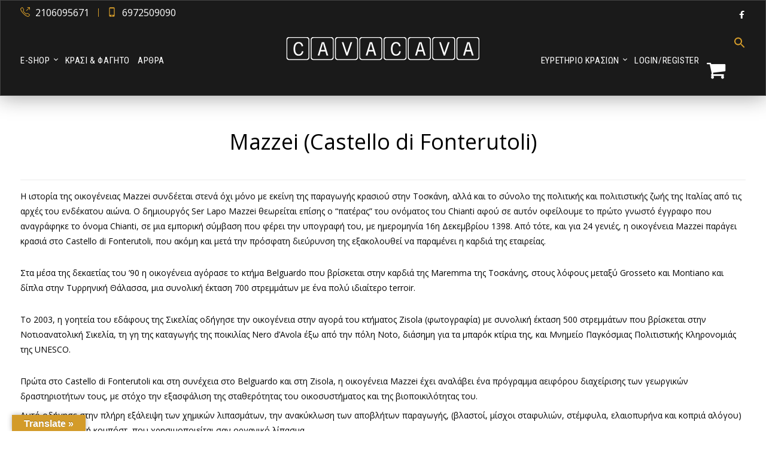

--- FILE ---
content_type: text/html; charset=UTF-8
request_url: https://cavacava.gr/oinopoieio/Mazzei/
body_size: 42551
content:
<!DOCTYPE html><html lang="el" prefix="og: https://ogp.me/ns#"><head><script data-no-optimize="1">var litespeed_docref=sessionStorage.getItem("litespeed_docref");litespeed_docref&&(Object.defineProperty(document,"referrer",{get:function(){return litespeed_docref}}),sessionStorage.removeItem("litespeed_docref"));</script> <!--[if IE]><meta http-equiv='X-UA-Compatible' content='IE=edge,chrome=1'><![endif]--><meta charset="UTF-8" /><meta name="viewport" content="width=device-width, initial-scale=1"/><meta name="format-detection" content="telephone=no"><link rel="profile" href="http://gmpg.org/xfn/11" /><link rel="pingback" href="https://cavacava.gr/xmlrpc.php" /> <script id="cookieyes" type="litespeed/javascript" data-src="https://cdn-cookieyes.com/client_data/83d497128a25708db7bae973/script.js"></script> <script id="google_gtagjs-js-consent-mode-data-layer" type="litespeed/javascript">window.dataLayer=window.dataLayer||[];function gtag(){dataLayer.push(arguments)}
gtag('consent','default',{"ad_personalization":"denied","ad_storage":"denied","ad_user_data":"denied","analytics_storage":"denied","functionality_storage":"denied","security_storage":"denied","personalization_storage":"denied","region":["AT","BE","BG","CH","CY","CZ","DE","DK","EE","ES","FI","FR","GB","GR","HR","HU","IE","IS","IT","LI","LT","LU","LV","MT","NL","NO","PL","PT","RO","SE","SI","SK"],"wait_for_update":500});window._googlesitekitConsentCategoryMap={"statistics":["analytics_storage"],"marketing":["ad_storage","ad_user_data","ad_personalization"],"functional":["functionality_storage","security_storage"],"preferences":["personalization_storage"]};window._googlesitekitConsents={"ad_personalization":"denied","ad_storage":"denied","ad_user_data":"denied","analytics_storage":"denied","functionality_storage":"denied","security_storage":"denied","personalization_storage":"denied","region":["AT","BE","BG","CH","CY","CZ","DE","DK","EE","ES","FI","FR","GB","GR","HR","HU","IE","IS","IT","LI","LT","LU","LV","MT","NL","NO","PL","PT","RO","SE","SI","SK"],"wait_for_update":500}</script> <title>Mazzei Archives - Cavacava</title><meta name="description" content="Mazzei (Castello di Fonterutoli) Η ιστορία της οικογένειας Mazzei συνδέεται στενά όχι μόνο με εκείνη της παραγωγής κρασιού στην Τοσκάνη, αλλά και το σύνολο της πολιτικής και πολιτιστικής ζωής της Ιταλίας από τις αρχές του ενδέκατου αιώνα. Ο δημιουργός Ser Lapo Mazzei θεωρείται επίσης ο &quot;πατέρας&quot; του ονόματος του Chianti αφού σε αυτόν οφείλουμε το πρώτο γνωστό έγγραφο που αναγράφηκε το όνομα Chianti, σε μια εμπορική σύμβαση που φέρει την υπογραφή του, με ημερομηνία 16η Δεκεμβρίου 1398. Από τότε, και για 24 γενιές, η οικογένεια Mazzei παράγει κρασιά στο Castello di Fonterutoli, που ακόμη και μετά την πρόσφατη διεύρυνση της εξακολουθεί να παραμένει η καρδιά της εταιρείας. Στα μέσα της δεκαετίας του &#039;90 η οικογένεια αγόρασε το κτήμα Belguardo που βρίσκεται στην καρδιά της Maremma της Τοσκάνης, στους λόφους μεταξύ Grosseto και Montiano και δίπλα στην Τυρρηνική Θάλασσα, μια συνολική έκταση 700 στρεμμάτων με ένα πολύ ιδιαίτερο terroir. Το 2003, η γοητεία του εδάφους της Σικελίας οδήγησε την οικογένεια στην αγορά του κτήματος Zisola (φωτογραφία) με συνολική έκταση 500 στρεμμάτων που βρίσκεται στην Νοτιοανατολική Σικελία, τη γη της καταγωγής της ποικιλίας Nero d&#039;Avola έξω από την πόλη Noto, διάσημη για τα μπαρόκ κτίρια της, και Μνημείο Παγκόσμιας Πολιτιστικής Κληρονομιάς της UNESCO. Πρώτα στο Castello di Fonterutoli και στη συνέχεια στο Belguardo και στη Zisola, η οικογένεια Mazzei έχει αναλάβει ένα πρόγραμμα αειφόρου διαχείρισης των γεωργικών δραστηριοτήτων τους, με στόχο την εξασφάλιση της σταθερότητας του οικοσυστήματος και της βιοποικιλότητας του. Αυτό οδήγησε στην πλήρη εξάλειψη των χημικών λιπασμάτων, την ανακύκλωση των αποβλήτων παραγωγής, (βλαστοί, μίσχοι σταφυλιών, στέμφυλα, ελαιοπυρήνα και κοπριά αλόγου) για την παραγωγή κομπόστ, που χρησιμοποιείται σαν οργανικό λίπασμα."/><meta name="robots" content="follow, index, max-snippet:-1, max-video-preview:-1, max-image-preview:large"/><link rel="canonical" href="https://cavacava.gr/oinopoieio/mazzei/" /><meta property="og:locale" content="el_GR" /><meta property="og:type" content="article" /><meta property="og:title" content="Mazzei Archives - Cavacava" /><meta property="og:description" content="Mazzei (Castello di Fonterutoli) Η ιστορία της οικογένειας Mazzei συνδέεται στενά όχι μόνο με εκείνη της παραγωγής κρασιού στην Τοσκάνη, αλλά και το σύνολο της πολιτικής και πολιτιστικής ζωής της Ιταλίας από τις αρχές του ενδέκατου αιώνα. Ο δημιουργός Ser Lapo Mazzei θεωρείται επίσης ο &quot;πατέρας&quot; του ονόματος του Chianti αφού σε αυτόν οφείλουμε το πρώτο γνωστό έγγραφο που αναγράφηκε το όνομα Chianti, σε μια εμπορική σύμβαση που φέρει την υπογραφή του, με ημερομηνία 16η Δεκεμβρίου 1398. Από τότε, και για 24 γενιές, η οικογένεια Mazzei παράγει κρασιά στο Castello di Fonterutoli, που ακόμη και μετά την πρόσφατη διεύρυνση της εξακολουθεί να παραμένει η καρδιά της εταιρείας. Στα μέσα της δεκαετίας του &#039;90 η οικογένεια αγόρασε το κτήμα Belguardo που βρίσκεται στην καρδιά της Maremma της Τοσκάνης, στους λόφους μεταξύ Grosseto και Montiano και δίπλα στην Τυρρηνική Θάλασσα, μια συνολική έκταση 700 στρεμμάτων με ένα πολύ ιδιαίτερο terroir. Το 2003, η γοητεία του εδάφους της Σικελίας οδήγησε την οικογένεια στην αγορά του κτήματος Zisola (φωτογραφία) με συνολική έκταση 500 στρεμμάτων που βρίσκεται στην Νοτιοανατολική Σικελία, τη γη της καταγωγής της ποικιλίας Nero d&#039;Avola έξω από την πόλη Noto, διάσημη για τα μπαρόκ κτίρια της, και Μνημείο Παγκόσμιας Πολιτιστικής Κληρονομιάς της UNESCO. Πρώτα στο Castello di Fonterutoli και στη συνέχεια στο Belguardo και στη Zisola, η οικογένεια Mazzei έχει αναλάβει ένα πρόγραμμα αειφόρου διαχείρισης των γεωργικών δραστηριοτήτων τους, με στόχο την εξασφάλιση της σταθερότητας του οικοσυστήματος και της βιοποικιλότητας του. Αυτό οδήγησε στην πλήρη εξάλειψη των χημικών λιπασμάτων, την ανακύκλωση των αποβλήτων παραγωγής, (βλαστοί, μίσχοι σταφυλιών, στέμφυλα, ελαιοπυρήνα και κοπριά αλόγου) για την παραγωγή κομπόστ, που χρησιμοποιείται σαν οργανικό λίπασμα." /><meta property="og:url" content="https://cavacava.gr/oinopoieio/mazzei/" /><meta property="og:site_name" content="Cavacava" /><meta property="article:publisher" content="https://www.facebook.com/CavaCava.gr/" /><meta property="og:image" content="https://cavacava.gr/wp-content/uploads/2019/10/cavacava-1200c630-logo-with-photo.jpg" /><meta property="og:image:secure_url" content="https://cavacava.gr/wp-content/uploads/2019/10/cavacava-1200c630-logo-with-photo.jpg" /><meta property="og:image:width" content="1200" /><meta property="og:image:height" content="630" /><meta property="og:image:type" content="image/jpeg" /><meta name="twitter:card" content="summary_large_image" /><meta name="twitter:title" content="Mazzei Archives - Cavacava" /><meta name="twitter:description" content="Mazzei (Castello di Fonterutoli) Η ιστορία της οικογένειας Mazzei συνδέεται στενά όχι μόνο με εκείνη της παραγωγής κρασιού στην Τοσκάνη, αλλά και το σύνολο της πολιτικής και πολιτιστικής ζωής της Ιταλίας από τις αρχές του ενδέκατου αιώνα. Ο δημιουργός Ser Lapo Mazzei θεωρείται επίσης ο &quot;πατέρας&quot; του ονόματος του Chianti αφού σε αυτόν οφείλουμε το πρώτο γνωστό έγγραφο που αναγράφηκε το όνομα Chianti, σε μια εμπορική σύμβαση που φέρει την υπογραφή του, με ημερομηνία 16η Δεκεμβρίου 1398. Από τότε, και για 24 γενιές, η οικογένεια Mazzei παράγει κρασιά στο Castello di Fonterutoli, που ακόμη και μετά την πρόσφατη διεύρυνση της εξακολουθεί να παραμένει η καρδιά της εταιρείας. Στα μέσα της δεκαετίας του &#039;90 η οικογένεια αγόρασε το κτήμα Belguardo που βρίσκεται στην καρδιά της Maremma της Τοσκάνης, στους λόφους μεταξύ Grosseto και Montiano και δίπλα στην Τυρρηνική Θάλασσα, μια συνολική έκταση 700 στρεμμάτων με ένα πολύ ιδιαίτερο terroir. Το 2003, η γοητεία του εδάφους της Σικελίας οδήγησε την οικογένεια στην αγορά του κτήματος Zisola (φωτογραφία) με συνολική έκταση 500 στρεμμάτων που βρίσκεται στην Νοτιοανατολική Σικελία, τη γη της καταγωγής της ποικιλίας Nero d&#039;Avola έξω από την πόλη Noto, διάσημη για τα μπαρόκ κτίρια της, και Μνημείο Παγκόσμιας Πολιτιστικής Κληρονομιάς της UNESCO. Πρώτα στο Castello di Fonterutoli και στη συνέχεια στο Belguardo και στη Zisola, η οικογένεια Mazzei έχει αναλάβει ένα πρόγραμμα αειφόρου διαχείρισης των γεωργικών δραστηριοτήτων τους, με στόχο την εξασφάλιση της σταθερότητας του οικοσυστήματος και της βιοποικιλότητας του. Αυτό οδήγησε στην πλήρη εξάλειψη των χημικών λιπασμάτων, την ανακύκλωση των αποβλήτων παραγωγής, (βλαστοί, μίσχοι σταφυλιών, στέμφυλα, ελαιοπυρήνα και κοπριά αλόγου) για την παραγωγή κομπόστ, που χρησιμοποιείται σαν οργανικό λίπασμα." /><meta name="twitter:image" content="https://cavacava.gr/wp-content/uploads/2019/10/cavacava-1200c630-logo-with-photo.jpg" /><meta name="twitter:label1" content="Προϊόντα" /><meta name="twitter:data1" content="5" /> <script type="application/ld+json" class="rank-math-schema">{"@context":"https://schema.org","@graph":[{"@type":"Organization","@id":"https://cavacava.gr/#organization","name":"CAVACAVA","url":"https://cavacava.gr","sameAs":["https://www.facebook.com/CavaCava.gr/"],"logo":{"@type":"ImageObject","@id":"https://cavacava.gr/#logo","url":"https://cavacava.gr/wp-content/uploads/2019/07/fav152.png","contentUrl":"https://cavacava.gr/wp-content/uploads/2019/07/fav152.png","caption":"Cavacava","inLanguage":"el","width":"152","height":"152"}},{"@type":"WebSite","@id":"https://cavacava.gr/#website","url":"https://cavacava.gr","name":"Cavacava","publisher":{"@id":"https://cavacava.gr/#organization"},"inLanguage":"el"},{"@type":"CollectionPage","@id":"https://cavacava.gr/oinopoieio/mazzei/#webpage","url":"https://cavacava.gr/oinopoieio/mazzei/","name":"Mazzei Archives - Cavacava","isPartOf":{"@id":"https://cavacava.gr/#website"},"inLanguage":"el"},{"@context":"https://schema.org/","@graph":[{"@type":"Product","name":"Mazzei Belguardo Vermentino di Toscana - Cavacava","url":"https://cavacava.gr/krasia/krasiatoukosmou/xenaleyka/mazzei-belguardo-vermentino-di-toscana/","@id":"https://cavacava.gr/krasia/krasiatoukosmou/xenaleyka/mazzei-belguardo-vermentino-di-toscana/","description":"Mazzei Belguardo Vermentino di Toscana. Vermentino 100% \u03b1\u03c0\u03cc \u03b1\u03bc\u03c0\u03ad\u03bb\u03b9\u03b1 \u03c3\u03c4\u03b9\u03c2 \u03b1\u03ba\u03c4\u03ad\u03c2 \u03c4\u03bf\u03c5 \u03a4\u03c5\u03c1\u03c1\u03b7\u03bd\u03b9\u03ba\u03bf\u03cd \u03a0\u03b5\u03bb\u03ac\u03b3\u03bf\u03c5\u03c2. \u0391\u03bd\u03bf\u03b9\u03ba\u03c4\u03cc \u03bb\u03b5\u03bc\u03bf\u03bd\u03af \u03bc\u03b5 \u03c0\u03c1\u03ac\u03c3\u03b9\u03bd\u03b5\u03c2 \u03b1\u03bd\u03c4\u03b1\u03cd\u03b3\u03b5\u03c2. \u03a3\u03c4\u03b7\u03bd \u03bc\u03cd\u03c4\u03b7 \u03b1\u03c1\u03ce\u03bc\u03b1\u03c4\u03b1 \u03b1\u03c0\u03cc \u03b5\u03be\u03c9\u03c4\u03b9\u03ba\u03ac \u03c6\u03c1\u03bf\u03cd\u03c4\u03b1, \u03ba\u03af\u03c4\u03c1\u03b9\u03bd\u03bf \u03c1\u03bf\u03b4\u03ac\u03ba\u03b9\u03bd\u03bf, \u03bd\u03cc\u03c4\u03b5\u03c2 \u03b5\u03c3\u03c0\u03b5\u03c1\u03b9\u03b4\u03bf\u03b5\u03b9\u03b4\u03ce\u03bd \u03ba\u03b1\u03b9 \u03bf\u03c1\u03c5\u03ba\u03c4\u03cc\u03c4\u03b7\u03c4\u03b1\u03c2. \u03a4\u03bf \u03c3\u03ce\u03bc\u03b1 \u03b5\u03af\u03bd\u03b1\u03b9 \u03c3\u03c7\u03b5\u03b4\u03cc\u03bd \u03b3\u03b5\u03bc\u03ac\u03c4\u03bf \u03bc\u03b5 \u03ba\u03b1\u03bb\u03ae \u03bf\u03be\u03cd\u03c4\u03b7\u03c4\u03b1 \u03ad\u03bd\u03c4\u03b1\u03c3\u03b7 \u03ba\u03b1\u03b9 \u03c6\u03c1\u03b5\u03c3\u03ba\u03ac\u03b4\u03b1. \u0399\u03c3\u03bf\u03c1\u03c1\u03bf\u03c0\u03b7\u03bc\u03ad\u03bd\u03bf \u03bc\u03b5 \u03bc\u03b1\u03ba\u03c1\u03ac \u03b5\u03c0\u03af\u03b3\u03b5\u03c5\u03c3\u03b7."},{"@type":"Product","name":"Mazzei Castello di Fonterutoli Siepi 2019 - Cavacava","url":"https://cavacava.gr/krasia/krasiatoukosmou/xenakokkina/mazzei-castello-di-fonterutoli-siepi/","@id":"https://cavacava.gr/krasia/krasiatoukosmou/xenakokkina/mazzei-castello-di-fonterutoli-siepi/","description":"Mazzei Castello di Fonterutoli Siepi. \u0388\u03bd\u03b1 \u03b1\u03c0\u03cc \u03c4\u03b1 \u03ba\u03b1\u03bb\u03cd\u03c4\u03b5\u03c1\u03b1 \u03b9\u03c4\u03b1\u03bb\u03b9\u03ba\u03ac \u03ba\u03c1\u03b1\u03c3\u03b9\u03ac \u03b1\u03c0\u03cc \u03c4\u03b7\u03bd \u03a4\u03bf\u03c3\u03ba\u03ac\u03bd\u03b7, \u03ad\u03bd\u03b1 super tuscan \u03b1\u03c0\u03cc \u03c4\u03b9\u03c2 \u03c0\u03bf\u03b9\u03ba\u03b9\u03bb\u03af\u03b5\u03c2, Merlot 50%, Sangiovesse 50%. \u0392\u03b1\u03b8\u03cd \u03c3\u03ba\u03bf\u03cd\u03c1\u03bf \u03c1\u03bf\u03c5\u03bc\u03c0\u03b9\u03bd\u03af \u03c7\u03c1\u03ce\u03bc\u03b1.\u00a0 \u03a3\u03c4\u03b7 \u03bc\u03cd\u03c4\u03b7 \u03b1\u03c1\u03ce\u03bc\u03b1\u03c4\u03b1 \u03b1\u03c0\u03cc \u03b4\u03b1\u03bc\u03ac\u03c3\u03ba\u03b7\u03bd\u03bf, \u03bc\u03bf\u03cd\u03c1\u03b1, \u03bc\u03b1\u03cd\u03c1\u03b1 \u03ba\u03b5\u03c1\u03ac\u03c3\u03b9\u03b1, \u03c3\u03c4\u03b1\u03c6\u03af\u03b4\u03b5\u03c2, \u03c3\u03b1\u03bd\u03c4\u03b1\u03bb\u03cc\u03be\u03c5\u03bb\u03bf, \u03ba\u03b1\u03c0\u03bd\u03cc\u03c2, \u03bc\u03b1\u03b6\u03af \u03bc\u03b5 \u03bd\u03cc\u03c4\u03b5\u03c2 \u03b1\u03c0\u03cc \u03b2\u03cc\u03c4\u03b1\u03bd\u03b1, \u03bb\u03bf\u03c5\u03bb\u03bf\u03cd\u03b4\u03b9\u03b1 \u03ba\u03b1\u03b9 \u03c4\u03c3\u03ac\u03b9. \u03a3\u03c4\u03bf \u03c3\u03c4\u03cc\u03bc\u03b1 \u03b3\u03b5\u03bc\u03ac\u03c4\u03bf, \u03c0\u03bf\u03bb\u03cd\u03c0\u03bb\u03bf\u03ba\u03bf, \u03bc\u03b5 \u03c3\u03c4\u03b9\u03b2\u03b1\u03c1\u03ad\u03c2 \u03b1\u03bb\u03bb\u03ac \u03bc\u03b5\u03c4\u03b1\u03be\u03ad\u03bd\u03b9\u03b5\u03c2 \u03c4\u03b1\u03bd\u03af\u03bd\u03b5\u03c2, \u03b1\u03c0\u03af\u03b8\u03b1\u03bd\u03b7 \u03b9\u03c3\u03bf\u03c1\u03c1\u03bf\u03c0\u03af\u03b1 \u03ba\u03b1\u03b9 \u03c0\u03bf\u03bb\u03cd \u03bc\u03b1\u03ba\u03c1\u03ac \u03b5\u03c0\u03af\u03b3\u03b5\u03c5\u03c3\u03b7."},{"@type":"Product","name":"Castello di Fonterutoli Ser Lapo Riserva Chianti Classico Riserva - Cavacava","url":"https://cavacava.gr/krasia/krasiatoukosmou/xenakokkina/stomennano-chianti-classico-riserva/","@id":"https://cavacava.gr/krasia/krasiatoukosmou/xenakokkina/stomennano-chianti-classico-riserva/","description":"Castello di Fonterutoli Ser Lapo Riserva Chianti Classico Riserva. \u0388\u03bd\u03b1 \u03b9\u03c4\u03b1\u03bb\u03b9\u03ba\u03cc \u03ba\u03c1\u03b1\u03c3\u03af \u03b1\u03c0\u03cc \u03c4\u03b7\u03bd \u03a4\u03bf\u03c3\u03ba\u03ac\u03bd\u03b7, \u03b1\u03c0\u03cc \u03c4\u03b9\u03c2 \u03c0\u03bf\u03b9\u03ba\u03b9\u03bb\u03af\u03b5\u03c2, Sangiovese 90%, Merlot 10%. \u0392\u03b1\u03b8\u03cd \u03c1\u03bf\u03c5\u03bc\u03c0\u03af\u03bd\u03b9 \u03c7\u03c1\u03ce\u03bc\u03b1. \u03a3\u03c4\u03b7 \u03bc\u03cd\u03c4\u03b7 \u03ad\u03bd\u03c4\u03bf\u03bd\u03b1 \u03b1\u03c1\u03ce\u03bc\u03b1\u03c4\u03b1 \u03ba\u03cc\u03ba\u03ba\u03b9\u03bd\u03c9\u03bd \u03ba\u03b1\u03b9 \u03bc\u03c0\u03bb\u03b5 \u03bc\u03bf\u03cd\u03c1\u03c9\u03bd, \u03bd\u03cc\u03c4\u03b5\u03c2 \u03b2\u03b1\u03bd\u03af\u03bb\u03b9\u03b1\u03c2, \u03bc\u03bf\u03c3\u03c7\u03bf\u03ba\u03ac\u03c1\u03c5\u03b4\u03bf, \u03bc\u03b1\u03cd\u03c1\u03bf \u03c0\u03b9\u03c0\u03ad\u03c1\u03b9 \u03ba\u03b1\u03b9 \u03b4\u03ad\u03c1\u03bc\u03b1. \u03a3\u03c4\u03bf \u03c3\u03c4\u03cc\u03bc\u03b1, \u03b1\u03c1\u03bc\u03bf\u03bd\u03b9\u03ba\u03cc, \u03ba\u03bf\u03bc\u03c8\u03cc \u03bc\u03b5 \u03b3\u03b5\u03bc\u03ac\u03c4\u03bf \u03c3\u03ce\u03bc\u03b1, \u03b5\u03bd\u03c3\u03c9\u03bc\u03b1\u03c4\u03c9\u03bc\u03ad\u03bd\u03b5\u03c2 \u03c4\u03b1\u03bd\u03af\u03bd\u03b5\u03c2, \u03b9\u03c3\u03c3\u03bf\u03c1\u03bf\u03c0\u03b7\u03bc\u03ad\u03bd\u03bf \u03bc\u03b5 \u03bc\u03b1\u03ba\u03c1\u03ac \u03b5\u03c0\u03af\u03b3\u03b5\u03c5\u03c3\u03b7."},{"@type":"Product","name":"\u0395\u03be\u03b5\u03c1\u03b5\u03c5\u03bd\u03ce\u03bd\u03c4\u03b1\u03c2 \u03c4\u03b7\u03bd \u03a3\u03b9\u03ba\u03b5\u03bb\u03af\u03b1 - Cavacava","url":"https://cavacava.gr/krasia/events/explore-sicily/","@id":"https://cavacava.gr/krasia/events/explore-sicily/","description":"\u039c\u03cc\u03bd\u03bf 12 \u03b8\u03ad\u03c3\u03b5\u03b9\u03c2."},{"@type":"Product","name":"Mazzei Zisola Sicilia - Cavacava","url":"https://cavacava.gr/krasia/krasiatoukosmou/xenakokkina/mazzei-zisola-sicilia/","@id":"https://cavacava.gr/krasia/krasiatoukosmou/xenakokkina/mazzei-zisola-sicilia/","description":"Nero d'Avola 100%. \u0391\u03c1\u03ce\u03bc\u03b1\u03c4\u03b1 \u03b1\u03c0\u03cc \u03c6\u03c1\u03bf\u03cd\u03c4\u03b1 \u03c4\u03bf\u03c5 \u03b4\u03ac\u03c3\u03bf\u03c5\u03c2, \u03c6\u03bb\u03bf\u03cd\u03b4\u03b1 \u03c0\u03bf\u03c1\u03c4\u03bf\u03ba\u03b1\u03bb\u03b9\u03bf\u03cd\u00a0\u03ba\u03b1\u03b9 \u03ad\u03ba\u03c1\u03b7\u03be\u03b7 \u03bc\u03c0\u03b1\u03c7\u03b1\u03c1\u03b9\u03ba\u03ce\u03bd\u00a0\u03c3\u03c4\u03b7 \u03bc\u03cd\u03c4\u03b7, \u03bc\u03b5\u03b3\u03ac\u03bb\u03bf\u03c2 \u03cc\u03b3\u03ba\u03bf\u03c2 \u03ba\u03b1\u03b9 \u03c0\u03bb\u03bf\u03cd\u03c4\u03bf\u03c2 \u03c3\u03c4\u03bf\u03bd \u03bf\u03c5\u03c1\u03b1\u03bd\u03af\u03c3\u03ba\u03bf, \u03bc\u03b5 \u03bc\u03b1\u03ba\u03c1\u03ac \u03ba\u03b1\u03b9\u00a0\u03c6\u03c1\u03bf\u03c5\u03c4\u03ce\u03b4\u03b7 \u03b5\u03c0\u03af\u03b3\u03b5\u03c5\u03c3\u03b7."}]}]}</script> <link rel='dns-prefetch' href='//translate.google.com' /><link rel='dns-prefetch' href='//www.googletagmanager.com' /><link rel="alternate" type="application/rss+xml" title="Ροή RSS &raquo; Cavacava" href="https://cavacava.gr/feed/" /><link rel="alternate" type="application/rss+xml" title="Ροή Σχολίων &raquo; Cavacava" href="https://cavacava.gr/comments/feed/" /><link rel="alternate" type="application/rss+xml" title="Ροή για Cavacava &raquo; Mazzei Οινοποιείο" href="https://cavacava.gr/oinopoieio/mazzei/feed/" /><style id='wp-img-auto-sizes-contain-inline-css' type='text/css'>img:is([sizes=auto i],[sizes^="auto," i]){contain-intrinsic-size:3000px 1500px}
/*# sourceURL=wp-img-auto-sizes-contain-inline-css */</style><style id="litespeed-ccss">h1,h3{overflow-wrap:break-word}ul{overflow-wrap:break-word}p{overflow-wrap:break-word}:root{--wp--preset--font-size--normal:16px;--wp--preset--font-size--huge:42px}body{--wp--preset--color--black:#000;--wp--preset--color--cyan-bluish-gray:#abb8c3;--wp--preset--color--white:#fff;--wp--preset--color--pale-pink:#f78da7;--wp--preset--color--vivid-red:#cf2e2e;--wp--preset--color--luminous-vivid-orange:#ff6900;--wp--preset--color--luminous-vivid-amber:#fcb900;--wp--preset--color--light-green-cyan:#7bdcb5;--wp--preset--color--vivid-green-cyan:#00d084;--wp--preset--color--pale-cyan-blue:#8ed1fc;--wp--preset--color--vivid-cyan-blue:#0693e3;--wp--preset--color--vivid-purple:#9b51e0;--wp--preset--gradient--vivid-cyan-blue-to-vivid-purple:linear-gradient(135deg,rgba(6,147,227,1) 0%,#9b51e0 100%);--wp--preset--gradient--light-green-cyan-to-vivid-green-cyan:linear-gradient(135deg,#7adcb4 0%,#00d082 100%);--wp--preset--gradient--luminous-vivid-amber-to-luminous-vivid-orange:linear-gradient(135deg,rgba(252,185,0,1) 0%,rgba(255,105,0,1) 100%);--wp--preset--gradient--luminous-vivid-orange-to-vivid-red:linear-gradient(135deg,rgba(255,105,0,1) 0%,#cf2e2e 100%);--wp--preset--gradient--very-light-gray-to-cyan-bluish-gray:linear-gradient(135deg,#eee 0%,#a9b8c3 100%);--wp--preset--gradient--cool-to-warm-spectrum:linear-gradient(135deg,#4aeadc 0%,#9778d1 20%,#cf2aba 40%,#ee2c82 60%,#fb6962 80%,#fef84c 100%);--wp--preset--gradient--blush-light-purple:linear-gradient(135deg,#ffceec 0%,#9896f0 100%);--wp--preset--gradient--blush-bordeaux:linear-gradient(135deg,#fecda5 0%,#fe2d2d 50%,#6b003e 100%);--wp--preset--gradient--luminous-dusk:linear-gradient(135deg,#ffcb70 0%,#c751c0 50%,#4158d0 100%);--wp--preset--gradient--pale-ocean:linear-gradient(135deg,#fff5cb 0%,#b6e3d4 50%,#33a7b5 100%);--wp--preset--gradient--electric-grass:linear-gradient(135deg,#caf880 0%,#71ce7e 100%);--wp--preset--gradient--midnight:linear-gradient(135deg,#020381 0%,#2874fc 100%);--wp--preset--duotone--dark-grayscale:url('#wp-duotone-dark-grayscale');--wp--preset--duotone--grayscale:url('#wp-duotone-grayscale');--wp--preset--duotone--purple-yellow:url('#wp-duotone-purple-yellow');--wp--preset--duotone--blue-red:url('#wp-duotone-blue-red');--wp--preset--duotone--midnight:url('#wp-duotone-midnight');--wp--preset--duotone--magenta-yellow:url('#wp-duotone-magenta-yellow');--wp--preset--duotone--purple-green:url('#wp-duotone-purple-green');--wp--preset--duotone--blue-orange:url('#wp-duotone-blue-orange');--wp--preset--font-size--small:13px;--wp--preset--font-size--medium:20px;--wp--preset--font-size--large:36px;--wp--preset--font-size--x-large:42px}#glt-footer,#glt-footer #google_language_translator{display:none!important}#flags{overflow:hidden}#flags ul{margin:0;padding:0}#flags li{float:left!important;margin-bottom:0!important;padding:0!important;border:none!important;list-style:none!important;content:none!important}#flags li:before{content:none!important;border:none!important;background:0 0!important}#flags a{display:inline-block}#flags.size18 a{width:18px!important;height:14px!important;box-sizing:content-box;-webkit-box-sizing:content-box;-moz-box-sizing:content-box;-o-box-sizing:content-box;-ms-box-sizing:content-box}.flag{padding:1px 0}#flags.size18 a[title=Arabic]{background:url('/wp-content/plugins/google-language-translator/images/flags18.png') -60px -4px no-repeat}#flags.size18 a[title="Chinese (Simplified)"]{background:url('/wp-content/plugins/google-language-translator/images/flags18.png') -2px -62px no-repeat}#flags.size18 a[title=English]{background:url('/wp-content/plugins/google-language-translator/images/flags18.png') -89px -352px no-repeat}#flags.size18 a.united-states[title=English]{background:url('/wp-content/plugins/google-language-translator/images/flags18.png') -118px -352px no-repeat}#flags.size18 a[title=French]{background:url('/wp-content/plugins/google-language-translator/images/flags18.png') -118px -91px no-repeat}#flags.size18 a[title=Greek]{background:url('/wp-content/plugins/google-language-translator/images/flags18.png') -60px -120px no-repeat}#flags.size18 a[title=Hebrew]{background:url('/wp-content/plugins/google-language-translator/images/flags18.png') -2px -149px no-repeat}#flags.size18 a[title=Italian]{background:url('/wp-content/plugins/google-language-translator/images/flags18.png') -60px -178px no-repeat}#flags.size18 a[title=Korean]{background:url('/wp-content/plugins/google-language-translator/images/flags18.png') -31px -207px no-repeat}#flags.size18 a[title=Russian]{background:url('/wp-content/plugins/google-language-translator/images/flags18.png') -31px -294px no-repeat}#flags.size18 a[title=Spanish]{background:url('/wp-content/plugins/google-language-translator/images/flags18.png') -2px -323px no-repeat}#flags.size18 a[title=Turkish]{background:url('/wp-content/plugins/google-language-translator/images/flags18.png') -31px -352px no-repeat}#glt-toolbar{display:none}#glt-translate-trigger{position:fixed;bottom:0;top:auto;right:20px;z-index:200002;padding:6px 20px 3px;font-size:16px;font-family:Arial;font-weight:700;color:#fff;text-shadow:0px -1px 0px rgba(0,0,0,.25);text-decoration:none;text-align:center;box-shadow:0px 0px 9px rgba(0,0,0,.3);-webkit-box-shadow:0px 0px 9px rgba(0,0,0,.3);-moz-box-shadow:0px 0px 9px rgba(0,0,0,.3);box-sizing:content-box!important;-webkit-box-sizing:content-box!important;-moz-box-sizing:content-box!important;background:linear-gradient(center top,#fbb450,#f89406);background:-webkit-gradient(linear,center top,center bottom,from(#fbb450),to(#f89406));background:-webkit-linear-gradient(#fbb450,#f89406);background:-moz-linear-gradient(#fbb450,#f89406);background:-o-linear-gradient(#fbb450,#f89406);background:-ms-linear-gradient(#fbb450,#f89406);background:linear-gradient(#fbb450,#f89406);background:-o-linear-gradientcenter(center top,#fbb450,#f89406)}:root{--woocommerce:#a46497;--wc-green:#7ad03a;--wc-red:#a00;--wc-orange:#ffba00;--wc-blue:#2ea2cc;--wc-primary:#a46497;--wc-primary-text:#fff;--wc-secondary:#ebe9eb;--wc-secondary-text:#515151;--wc-highlight:#77a464;--wc-highligh-text:#fff;--wc-content-bg:#fff;--wc-subtext:#767676}.woocommerce img,.woocommerce-page img{height:auto;max-width:100%}.woocommerce ul.products,.woocommerce-page ul.products{clear:both}.woocommerce ul.products:after,.woocommerce ul.products:before,.woocommerce-page ul.products:after,.woocommerce-page ul.products:before{content:" ";display:table}.woocommerce ul.products:after,.woocommerce-page ul.products:after{clear:both}.woocommerce .woocommerce-result-count,.woocommerce-page .woocommerce-result-count{float:left}.woocommerce .woocommerce-ordering,.woocommerce-page .woocommerce-ordering{float:right}@media only screen and (max-width:768px){:root{--woocommerce:#a46497;--wc-green:#7ad03a;--wc-red:#a00;--wc-orange:#ffba00;--wc-blue:#2ea2cc;--wc-primary:#a46497;--wc-primary-text:#fff;--wc-secondary:#ebe9eb;--wc-secondary-text:#515151;--wc-highlight:#77a464;--wc-highligh-text:#fff;--wc-content-bg:#fff;--wc-subtext:#767676}}:root{--woocommerce:#a46497;--wc-green:#7ad03a;--wc-red:#a00;--wc-orange:#ffba00;--wc-blue:#2ea2cc;--wc-primary:#a46497;--wc-primary-text:#fff;--wc-secondary:#ebe9eb;--wc-secondary-text:#515151;--wc-highlight:#77a464;--wc-highligh-text:#fff;--wc-content-bg:#fff;--wc-subtext:#767676}.woocommerce-store-notice,p.demo_store{position:absolute;top:0;left:0;right:0;margin:0;width:100%;font-size:1em;padding:1em 0;text-align:center;background-color:#a46497;color:#fff;z-index:99998;box-shadow:0 1px 1em rgba(0,0,0,.2);display:none}.woocommerce-store-notice a,p.demo_store a{color:#fff;text-decoration:underline}.woocommerce div.product{margin-bottom:0;position:relative}.woocommerce span.onsale{min-height:3.236em;min-width:3.236em;padding:.202em;font-size:1em;font-weight:700;position:absolute;text-align:center;line-height:3.236;top:-.5em;left:-.5em;margin:0;border-radius:100%;background-color:#77a464;color:#fff;font-size:.857em;z-index:9}.woocommerce ul.products{margin:0 0 1em;padding:0;list-style:none outside;clear:both}.woocommerce ul.products:after,.woocommerce ul.products:before{content:" ";display:table}.woocommerce ul.products:after{clear:both}.woocommerce ul.products li.product .onsale{top:0;right:0;left:auto;margin:-.5em -.5em 0 0}.woocommerce .woocommerce-result-count{margin:0 0 1em}.woocommerce .woocommerce-ordering{margin:0 0 1em}.woocommerce .woocommerce-ordering select{vertical-align:top}html,body,div,span,h1,h3,p,a,img,i,dd,ul,li,form,label,article{margin:0;padding:0;border:0}article{display:block}a img{border:0}*{-webkit-font-smoothing:antialiased}i{font-style:italic}a{text-decoration:none;outline:none}span.symbol{font-family:'Mono Social Icons Font';-webkit-text-rendering:optimizeLegibility;-moz-text-rendering:optimizeLegibility;-ms-text-rendering:optimizeLegibility;-o-text-rendering:optimizeLegibility;text-rendering:optimizeLegibility;-webkit-font-smoothing:antialiased;-moz-font-smoothing:antialiased;-ms-font-smoothing:antialiased;-o-font-smoothing:antialiased;font-smoothing:antialiased}#content{width:508px;margin:0;overflow:hidden}#content.no-sidebar{width:1528px;max-width:100%;margin:0 auto;overflow:visible!important}.generic-button{padding:15px 30px;letter-spacing:1px}.generic-button{margin-top:25px}a:link{text-decoration:inherit}a:visited{text-decoration:underline!important}.post-content ul{padding-left:24px}.post-content,.page-content{word-wrap:break-word}input:not([type=radio]):not([type=checkbox]){-webkit-appearance:none!important;-moz-appearance:none!important;appearance:none!important;outline:none}select{padding:16px 20px;outline:none;resize:none;border-radius:0!important;-webkit-appearance:menulist;-moz-appearance:menulist;appearance:menulist}#content input:not([type=submit]):not([type=button]):not([type=file]):not([type=radio]):not([type=checkbox]),#content select{padding:15px 20px;margin:0;width:100%;border-width:1px;border-style:solid;border-color:var(--shared-border-color);box-shadow:rgba(0,0,0,.06) 0 .5rem 1rem -.26rem}@-moz-document url-prefix(){select{padding:12px 20px}}input:not([type=radio]):not([type=checkbox]){-webkit-appearance:none;-moz-appearance:none;appearance:none;-webkit-border-radius:0;border-radius:0;-webkit-box-shadow:none;box-shadow:none}@-moz-document url-prefix(){select{padding:12px 20px}}select{-webkit-appearance:none;-moz-appearance:none;-webkit-border-radius:0px;background-image:url("/wp-content/themes/diwine/images/select-down.svg");background-position:calc(100% - 8px) 50%;background-repeat:no-repeat;background-size:10px;border:0}a.generic-button{display:table;padding:14px 28px;margin-top:20px;font-size:12px;font-weight:700;letter-spacing:2px}*,*:after,*:before{-webkit-box-sizing:border-box;-moz-box-sizing:border-box;box-sizing:border-box}body{position:relative;margin:0;min-width:100%;height:100%;overflow-x:hidden}#main{display:block!important;position:relative;z-index:2;-webkit-overflow-scrolling:touch}#main{-webkit-backface-visibility:hidden;backface-visibility:hidden}#main>.container{position:relative;z-index:1;margin:0 auto}#content{position:relative}#page-title-wrapper{position:relative;overflow:hidden;height:140px;text-align:center}#page-title-wrapper>span{display:block;position:absolute;width:100%;height:115vh;opacity:0;transform:scale(1.2)}#page-title-wrapper>div{position:absolute;top:50%;transform:translateX(-50%);-webkit-transform:translateX(-50%);-moz-transform:translateX(-50%);left:50%;width:100%}.page-title{font-weight:300!important;line-height:1.2em!important;opacity:0;-webkit-transform:translateY(30px);-ms-transform:translateY(30px);transform:translateY(30px)}.page-content h1,.post-content h1{margin:6px 0}.footer-widget-bar .widget li>*:not(ul):not(ol):not([class*=rss]):first-child{position:relative;padding-left:10px}.footer-widget-bar .widget li>*:not(ul):not(ol):not([class*=rss]):first-child:before{position:absolute;left:0;top:50%;transform:translateY(-50%);content:'';display:inline-block;height:1px;width:5px;background-color:currentColor}.footer-widget-bar .widget li{padding:8px 0;border-top:1px solid var(--footer-border-color)}@-moz-document url-prefix(){:invalid{box-shadow:none}:-moz-submit-invalid{box-shadow:none}:-moz-ui-invalid{box-shadow:none}}form{margin-top:10px}.diwine-btt-container{display:none;margin:1em;position:fixed;bottom:-100px;right:20px;z-index:999}.diwine-btt{width:40px;height:40px;overflow:hidden;position:relative;border:1px solid var(--content-color);border-radius:50%;background-color:var(--content-color)}.gallery-caption{display:inline-block}.wp-caption-text{text-align:inherit}.none-visible{display:none}dd{margin:0;padding:0 0 .5em}#content br{margin-top:.5em;display:block;content:' '}#content p:not([class]):not([id]){margin:0;padding-top:1em;padding-bottom:1em}#content p:not([class]):not([id]):first-child{padding-top:0}#content p:not([class]):not([id]):last-child{padding-bottom:0}#search-overlay{position:fixed;width:100vw;height:100vh;top:-100vh;background-color:rgba(255,255,255,1);z-index:1001}#search-overlay form{position:absolute;width:80%;top:50%;left:50%;transform:translate(-50%,-50%)}#search-overlay form #search{width:100%;font-size:120px;line-height:150px;padding:0!important;border:none;background-color:transparent!important}#search-overlay form p{font-size:11px;font-weight:500}#search-overlay form a{position:absolute;top:0;right:0;text-decoration:none}#search-overlay form a>i{position:static;font-size:50px}.wp-search-form{position:relative}.wp-search-form i.oic-pe-icon-7-stroke-139{position:absolute;width:22px;height:22px;top:50%;left:12px;margin-top:-10px;color:#fff;opacity:.6;-moz-opacity:.6;-webkit-opacity:.6;-ms-filter:"alpha(opacity=60)";filter:alpha(opacity=60)}.wp-search-form i.oic-pe-icon-7-stroke-139{left:inherit;right:12px}.wp-search-form #search{padding-left:32px!important}.heading-font{font-weight:300!important;letter-spacing:1px}.widget ul li{padding:.5em 0 0}.ozy-custom_menu_widget a{padding-left:0!important}.ozy-custom_menu_widget a:before{display:none!important}body.woocommerce-page:not(.single) #content>*:last-child:not([class^=vc_]){padding-bottom:40px}.ozy-page-model-no-sidebar.ozy-page-model-full #main>.container{width:100%}.ozy-page-model-full #page-title-wrapper>div{max-width:1600px;margin-left:auto;margin-right:auto}#ozy-cookie_notice_banner{display:none;position:fixed;top:auto;left:0;right:0;bottom:-300px;padding:20px 15%;font-family:"serif",Baskerville,"Palatino Linotype",Palatino,"Century Schoolbook L","Times New Roman";font-size:13px;letter-spacing:.8px;text-align:center;z-index:99}#ozy-cookie_notice_banner>div{width:85%;float:left}#ozy-cookie_notice_banner a:not(.generic-button){color:currentColor!important;text-decoration:underline}#ozy-cookie_notice_banner>a.generic-button{display:unset;position:absolute;top:50%;transform:translateY(-50%);margin:0 auto 0 auto;border:1px solid currentColor!important}@media only screen and (max-width:768px){#ozy-cookie_notice_banner>div{width:100%}#ozy-cookie_notice_banner>a.generic-button{position:unset;display:inline-block;top:inherit;transform:none;margin:15px auto 0 auto}}@media only screen and (max-width:1024px){#search-overlay form #search{font-size:30px;line-height:80px}}@media only screen and (max-width:1024px) and (min-width:768px){#main{width:100%!important}}@media only screen and (max-width:1180px) and (min-width:769px){.ozy-page-model-full .container{width:100%;-webkit-text-size-adjust:100%}#content{width:100%}.post-content{padding-left:0!important;margin-left:0!important}#page-title-wrapper{min-height:80px!important}#page-title-wrapper>div{padding-left:20px!important;padding-right:20px!important}}@media only screen and (max-width:768px){#page-title-wrapper{max-height:140px!important}}@media only screen and (max-width:767px){#content.no-sidebar{overflow-x:hidden!important}}@media only screen and (max-width:768px) and (min-width:480px){.ozy-page-model-full .container{width:100%;-webkit-text-size-adjust:100%}#content{width:100%}}@media only screen and (max-width:479px){.container{width:100%;-webkit-text-size-adjust:100%}#main>.container{padding:0!important}#page-title-wrapper>div{padding-left:20px!important;padding-right:20px!important}#page-title-wrapper{max-height:140px!important}#page-title-wrapper>div{bottom:auto;top:50%;transform:translate(-50%,-50%);-webkit-transform:translate(-50%,-50%);-moz-transform:translate(-50%,-50%)}body.has-page-title #main>.container{padding-top:0!important}#content{width:100%}.post-content{padding-left:0!important;margin-left:0!important}#search-overlay form{top:30%}.diwine-btt-container{right:0}h1{font-size:8vw!important}h3{font-size:6vw!important}}@media only screen and (min-width:1212px){.container{padding:0;width:1212px}#content{width:864px}}body{background-color:#fff;background-repeat:repeat;--body-bg-color:rgba(250,250,250,1);--content-color:#1a1a1a;--link-color:#d39b2a;--menu-height:160px;--shared-border-color:rgba(233,225,225,1)!important}.footer-widget-bar a{font-size:14px;line-height:1.6em;color:#fff}.footer-widget-bar a{color:#fff}.diwine-primary-nav a{font-size:14px;color:rgba(255,255,255,1)}.diwine-primary-nav ul ul a{font-size:16px}.nav-container{height:160px;--text-color:rgba(255,255,255,1);--alternate-color:rgba(211,155,42,1);--menu-item-space:20px;--menu-item-space-dropdown:35px;--border-color:rgba(255,255,255,.2)}.nav-container{background-color:rgba(26,26,26,0)}.diwine-primary-nav.mobile-only{background-color:rgba(26,26,26,1)}.diwine-primary-nav>li{height:120px}.diwine-primary-nav>li>a{color:rgba(255,255,255,1)}.diwine-primary-nav>li.menu-item-search>a{color:rgba(211,155,42,1)}.diwine-primary-nav>li ul{background-color:rgba(26,26,26,1)}.diwine-primary-nav>li>ul li>a{color:rgba(255,255,255,1)}body.ozy-alternate-menu .nav-container{background-color:rgba(26,26,26,1)}body.ozy-alternate-menu .diwine-primary-nav>li>a{color:rgba(255,255,255,1)!important}.content-font,#content{font-size:14px;line-height:1.8em;color:#1a1a1a}.content-font-family{font-family:!important}.heading-font-family{font-family:!important}#content h1,.heading-font{color:#1a1a1a}#page-title-wrapper h1{color:#1a1a1a}#page-title-wrapper h1,#content h1{font-weight:400;font-size:45px;line-height:1.3em}.content-color{color:#1a1a1a!important}input,select{font-size:14px;color:rgba(47,43,44,1)}input:not([type=reset]):not([type=button]):not([type=submit]):not([type=password]):not([type=radio]):not([type=checkbox]):not([type=file]),select{background-color:rgba(255,255,255,1);border-color:rgba(233,225,225,1)}.generic-button{font-family:inherit;color:#fff!important;background-color:rgba(0,0,0,1);border:1px solid rgba(0,0,0,1)}#ozy-cookie_notice_banner{color:rgba(255,255,255,1);background-color:rgba(0,0,0,1)}@media only screen and (min-width:768px){body:not(.full-page-template):not(.single) #main{padding-top:160px}}#main{background-color:rgba(255,255,255,1)!important}.ozy-page-model-full #page-title-wrapper>div{max-width:1212px}body:not(.single) #content.no-sidebar{width:1212px;max-width:100%}.nav-container>div{max-width:1212px}@media only screen and (max-width:1024px){.ozy-page-model-full #page-title-wrapper>div{width:1212px!important;width:100%!important}}.woocommerce .onsale{font-family:}body:not(.single).woocommerce-page #main{padding-top:160px}a.cart-contents{color:#fff!important;background-color:rgba(0,0,0,1)!important}body{display:flex;flex-direction:column;font-family:"Open Sans",sans-serif}h1,h3{font-family:"Roboto Slab",serif}.term-description{margin-top:50px;line-height:1.8em;color:#000}.term-description p:first-child{margin-top:-100px;font-size:36px;line-height:1.5em;color:#000;text-align:center;border-bottom:solid .03em #ebebeb!important}::-webkit-scrollbar{width:1px}::-webkit-scrollbar-track{background:#f1f1f1}::-webkit-scrollbar-thumb{background:#fff}::-webkit-scrollbar-thumb:hover{background:#555}#search-overlay form #search{font-size:80px;font-family:"Roboto Slab",serif}#search-overlay form p{display:none}#woocommerce-cart-wrapper h3:first-child{opacity:1;color:#fff;font-size:1px}#woocommerce-cart-wrapper h3:before{content:" ΛΙΣΤΑ ΑΓΟΡΩΝ ";font-size:19.17em;opacity:1;color:#000;margin-left:140px}.onsale{display:none}.woocommerce-notices-wrapper{display:none}.nav-container .diwine-primary-nav>li.menu-item>a{font-size:15px!important;font-family:"Roboto Condensed",sans-serif;font-weight:400}.diwine-primary-nav>li *>a{font-size:15px!important}.footer-widget-bar .widget li{border-top:0!important;text-align:center}@media only screen and (max-width:768px){#content.no-sidebar{overflow:hidden!important}#search-overlay form #search{font-size:36px;width:100%;margin-top:25%}}@media only screen and (max-width:479px){#woocommerce-cart-wrapper h3{font-size:16px!important}#woocommerce-cart-wrapper h3:before{font-size:1em;margin-left:unset}}@media only screen and (max-width:1024px) and (min-width:850px){.nav-container a.menu-logo>img{max-width:83%!important}}.wp-caption-text.gallery-caption{display:none}#content p:not([class]):not([id]):last-child{padding-bottom:25px}.archive #page-title-wrapper{display:none}@media only screen and (max-width:768px){body:not(.full-page-template):not(.single) #main{padding-top:46px!important}.nav-container{height:46px!important}.footer-widget-bar .widget li:nth-child(3){display:none!important}#content select{padding:5px!important}.woocommerce-result-count{text-align:center;float:none!important}.woocommerce-ordering{float:none!important;width:300px;margin:0 auto!important;text-align:center}}.woocommerce-store-notice,p.demo_store{background-color:#5e0101}ul.products{list-style:none}.nav-container{position:fixed;width:100%;top:0;left:0;right:0;z-index:999}.nav-container .diwine-primary-nav>li>a{text-transform:uppercase;font-weight:500}.nav-container>div{margin:0 auto}.diwine-primary-nav{display:block;max-width:45%;float:left}.diwine-primary-nav[id*=-right]{float:right}@media only screen and (min-width:769px){.diwine-primary-nav>li:first-child>a{padding-left:0}.diwine-primary-nav:last-child>li.menu-item-account:nth-last-child(2)>a{padding-right:0}}.menu-top-section{overflow:hidden;color:var(--text-color);height:40px;line-height:40px;max-height:40px}.menu-top-section>div *{max-height:40px}.menu-top-section>div{position:relative}.menu-top-section>.menu-top-section_left{width:50%;float:left;text-align:left}.menu-top-section>.menu-top-section_left>div{display:inline-block;float:left}.menu-top-section>.menu-top-section_left>div>i{color:var(--alternate-color);position:relative;margin-right:25px}.menu-top-section>.menu-top-section_left>div>i:before{position:absolute;top:50%;left:0;transform:translateY(-50%)}.menu-top-section>.menu-top-section_right{width:auto;float:right}.menu-top-section>.menu-top-section_right>div{float:left}.menu-top-section>.menu-top-section_right>.menu-extras-social a{display:inline-block;padding-right:5px;font-size:28px;color:var(--text-color);text-decoration:none}.menu-top-section>.menu-top-section_right>.menu-extras-social a:last-child{padding-right:0;max-width:18px}.menu-top-section>.menu-top-section_left>div:not(:last-child){position:relative;padding-right:30px}.menu-top-section>.menu-top-section_left>div:not(:last-child):after{content:'';display:inline-block;width:1px;height:14px;background-color:var(--alternate-color);position:absolute;top:50%;margin-top:-7px}.menu-top-section>.menu-top-section_left>div:not(:last-child):after{margin-left:15px}@media only screen and (min-width:768px){.nav-container{background:-moz-linear-gradient(top,rgba(0,0,0,.7) 0%,rgba(255,255,255,0) 100%);background:-webkit-linear-gradient(top,rgba(0,0,0,.7) 0%,rgba(255,255,255,0) 100%);background:linear-gradient(to bottom,rgba(0,0,0,.7) 0%,rgba(255,255,255,0) 100%);filter:progid:DXImageTransform.Microsoft.gradient(startColorstr='#b3000000',endColorstr='#00ffffff',GradientType=0)}}@media only screen and (min-width:768px) and (max-width:1024px){.nav-container{padding:0 20px}}.nav-container a.menu-logo{text-decoration:none}.nav-container a.menu-logo{position:absolute;top:50%;left:50%;transform:translate(-50%,-50%);z-index:1}.nav-container a.menu-logo>img{display:block}.nav-container a.menu-logo>img.logo-alternate{position:absolute;top:0;left:0;opacity:0}body.ozy-alternate-menu .nav-container a.menu-logo>img.logo{opacity:0}body.ozy-alternate-menu .nav-container a.menu-logo>img.logo-alternate{opacity:1}@media only screen and (min-width:768px){.nav-container>div{text-align:center}}.diwine-primary-nav>li.menu-item-search,.diwine-primary-nav>li.menu-item-account{float:right}.diwine-primary-nav>li.menu-item-search>a>span,.diwine-primary-nav>li.menu-item-account>a>span{display:block;margin-top:-2px;font-size:130%}.diwine-primary-nav>li.menu-item-search>a{padding-right:0;margin-left:calc(var(--menu-item-space)/2)}span.mobile-searh-menu,label.responsive_menu span{margin-left:10px;color:#fff;display:none}span.mobile-searh-menu>a.menu-search{text-decoration:none}.diwine-primary-nav>li.menu-item-account>a>span:last-child{display:none}.diwine-primary-nav{position:relative;margin:0}.diwine-primary-nav a,.diwine-primary-nav a:link,.diwine-primary-nav a:visited,span{text-decoration:none!important}.diwine-primary-nav>li *>a{display:inline-block;width:100%;font-weight:300;font-size:16px}.diwine-primary-nav>li{display:inline-block;text-align:center;float:left}.diwine-primary-nav li>ul li>a>i,.diwine-primary-nav>li.dropdown>a>span>i{padding-left:5px}.diwine-primary-nav li>ul li>a>i{float:right;padding-right:10px}.diwine-primary-nav li>ul li>a>i:before,.diwine-primary-nav>li.dropdown>a>span>i:before{position:absolute;top:50%;transform:translateY(-51%)}.diwine-primary-nav>li>a{position:relative;display:block;height:100%;padding:20px var(--menu-item-space) 20px var(--menu-item-space);line-height:0;letter-spacing:.04em}.diwine-primary-nav>li:last-child>a{padding-right:0}.diwine-primary-nav>li.dropdown>a{padding-right:var(--menu-item-space-dropdown)}.diwine-primary-nav>li>a>span{position:relative;top:50%;transform:translateY(-50%)}.diwine-primary-nav>li>ul{visibility:hidden;position:absolute;list-style:none;min-width:220px;text-align:left;margin-top:-30px;margin-left:calc(var(--menu-item-space) - 20px);padding:0 0 15px;z-index:99;animation:fadeSlideDown .2s;animation-fill-mode:forwards;animation-iteration-count:1;-webkit-box-shadow:0px 5px 9px -6px rgba(0,0,0,.4);-moz-box-shadow:0px 5px 9px -6px rgba(0,0,0,.4);box-shadow:0px 5px 9px -6px rgba(0,0,0,.4)}@keyframes fadeSlideDown{0%{opacity:1;margin-top:0}100%{opacity:0;margin-top:-30px;display:none}}.diwine-primary-nav li>ul li{position:relative;display:block;padding:6px 20px}.diwine-primary-nav li>ul li:first-child:not(:last-child){padding-top:0}.diwine-primary-nav>li>ul li ul{opacity:0;visibility:hidden;position:absolute;list-style:none;top:0;left:200px;min-width:200px;text-align:left;padding:15px 0;margin-top:-15px;margin-left:-30px;border-bottom:2px solid var(--content-color);animation:fadeSlideRight .2s;animation-fill-mode:forwards;animation-iteration-count:1;-webkit-box-shadow:0px 5px 9px -6px rgba(0,0,0,.4);-moz-box-shadow:0px 5px 9px -6px rgba(0,0,0,.4);box-shadow:0px 5px 9px -6px rgba(0,0,0,.4)}input#responsive_menu{display:none}@keyframes fadeSlideRight{0%{opacity:1;margin-left:0}100%{opacity:0;margin-left:-30px;display:none}}@media only screen and (min-width:1024px) and (max-width:1440px){.nav-container{padding:0 20px}.diwine-primary-nav a{font-size:15px!important}.diwine-primary-nav,.diwine-primary-nav>li>a{font-size:12px!important}.diwine-primary-nav>li>a{padding:20px 8px 20px 5px}.diwine-primary-nav>li.dropdown>a{padding-right:18px}.diwine-primary-nav li>ul li>a>i,.diwine-primary-nav>li.dropdown>a>span>i{padding-left:2px}.diwine-primary-nav>li>ul{margin-left:calc(var(--menu-item-space) - 45px)}}@media only screen and (min-width:768px) and (max-width:1024px){.nav-container a.menu-logo>img{max-width:100px;height:auto}}@media only screen and (max-width:959px) and (min-width:769px){.diwine-primary-nav>li>a{padding:20px 12px;font-size:12px}}.menu-item.mobile-menu-extras{display:none!important}.diwine-primary-nav.mobile-only{display:none}@media only screen and (max-width:768px){body{overflow-x:hidden}label.responsive_menu span{margin-left:0}.menu-logo,.diwine-primary-nav>li.menu-item-search,.diwine-primary-nav>li.menu-item-account>a>span:first-child{display:none!important}.diwine-primary-nav>li.menu-item-account>a>span:last-child{display:inline-block}.diwine-primary-nav>li.menu-item-account>a>span:last-child:before{display:inline-block;padding-right:10px;content:"\e2d7";font-family:"ozythemes";font-size:16px}.responsive_menu .mobile-searh-menu{position:absolute;top:50%;right:20px;transform:translateY(-50%);text-decoration:none}.responsive_menu .mobile-searh-menu i{font-size:24px;color:var(--text-color)}.menu-item.mobile-menu-extras{display:block!important;margin-top:20px;color:var(--text-color)}.nav-container .menu-item.mobile-menu-extras>div>div{display:inline-block;width:100%;padding:10px 0;border-bottom:1px solid var(--border-color)}.nav-container .menu-item.mobile-menu-extras>div>div>i{vertical-align:sub;padding-left:2px;padding-right:10px}.nav-container .menu-item.mobile-menu-extras .menu-extras-social{display:inline-block;width:100%;line-height:normal;padding:0!important}.nav-container .menu-item.mobile-menu-extras .menu-extras-social a{display:inline-block;float:left;width:32px;font-size:30px!important;margin-top:-1px;padding-bottom:4px}.nav-container .menu-item.mobile-menu-extras .menu-extras-social a span{display:inline-block}.menu-top-section{display:none}.diwine-primary-nav>li *>a{font-size:100%!important}.diwine-primary-nav li>ul{margin-top:0!important;display:none;position:relative!important}body.ozy-alternate-menu #main,body:not(.full-page-template):not(.single) #main{padding-top:85px!important}.nav-container{height:85px}.diwine-primary-nav:not(.mobile-only){display:none!important}.diwine-primary-nav.mobile-only{display:none}label.responsive_menu span{display:inline;font-size:20px;font-variant:small-caps;font-weight:400}label.responsive_menu span img{width:auto;max-width:200px;max-height:60px}label.responsive_menu{position:relative;display:block;width:100%;padding:10px 0;text-align:center}.diwine-primary-nav{display:block!important;overflow-y:auto;height:100vh;position:absolute;width:100%;max-width:265px!important;top:85px;left:-102%;-webkit-box-shadow:2px 2px 3px 0px rgba(50,50,50,.3);-moz-box-shadow:2px 2px 3px 0px rgba(50,50,50,.3);box-shadow:2px 2px 3px 0px rgba(50,50,50,.3)}.diwine-primary-nav li{width:100%;text-align:left;margin:0!important;padding:0!important}.diwine-primary-nav>li{border-right:none;height:auto;position:relative}.diwine-primary-nav li>a,.diwine-primary-nav li>a>span{transform:none;display:inline-block;width:100%;line-height:1em;outline:none!important}.diwine-primary-nav li>a{padding:10px 20px}.diwine-primary-nav li{border-top:1px solid var(--border-color)}.diwine-primary-nav>li:first-child{border:none}.diwine-primary-nav li.mobile-menu-extras{padding:30px 20px!important}.diwine-primary-nav li.dropdown>a>i{position:absolute;top:50%;right:1px;transform:translateY(-50%)}.diwine-primary-nav li ul{position:relative;padding:0!important}.diwine-primary-nav>li.dropdown>a{padding-right:0}.diwine-primary-nav>li>ul li ul{width:100%;left:0;z-index:2}.hamburger-menu-wrapper{display:block!important;position:absolute;top:50%;left:20px;transform:translateY(-50%);width:30px;height:24px}.hamburger-menu,.hamburger-menu:after,.hamburger-menu:before{display:block!important;width:30px;height:2px}.hamburger-menu{position:relative;transform:translateY(8px);background:var(--text-color)}.hamburger-menu:before{content:"";position:absolute;left:0;bottom:8px;background:var(--text-color)}.hamburger-menu:after{content:"";position:absolute;left:0;top:8px;background:var(--text-color)}.diwine-primary-nav ul>li>a{padding:10px 20px 10px 30px;width:100%}.diwine-primary-nav ul>li>ul>li>a{padding-left:40px;width:100%}.diwine-primary-nav ul li.dropdown:after{left:90%}.diwine-primary-nav>li>ul,.diwine-primary-nav>li>ul li ul{position:relative;top:auto;box-shadow:none!important;-webkit-box-shadow:none!important}.diwine-primary-nav li>ul li>a{position:relative}.diwine-primary-nav li>ul li>a>i{padding:0}.diwine-primary-nav li>ul li>a>i:before,.diwine-primary-nav>li.dropdown>a>span>i:before{content:"\e442";right:10px}.diwine-primary-nav li>ul li>a>i:before,.diwine-primary-nav>li.dropdown>a>span>i:before{font-size:18px}.diwine-primary-nav>li>ul li ul{border-bottom:none!important}.diwine-primary-nav>li>ul li ul,.diwine-primary-nav li>ul li,.diwine-primary-nav>li>ul,.diwine-primary-nav>li{margin-left:0;animation:none}}[class^=oic-]:before{font-family:"ozythemes";font-style:normal!important;font-weight:400!important;font-variant:normal!important;text-transform:none!important;speak:none;line-height:1;-webkit-font-smoothing:antialiased;-moz-osx-font-smoothing:grayscale}.oic-simple-line-icons-69:before{content:"\e0db"}.oic-pe-icon-7-stroke-139:before{content:"\e1c3"}.oic-user-1:before{content:"\e2d7"}.oic-down-open-mini:before{content:"\e442"}.oic-mobile-1:before{content:"\e4b1"}.oic-search-1:before{content:"\e4e6"}.oic-right-open-mini:before{content:"\e4ea"}.fa{display:inline-block;font:normal normal normal 14px/1 FontAwesome;font-size:inherit;text-rendering:auto;-webkit-font-smoothing:antialiased;-moz-osx-font-smoothing:grayscale}.fa-chevron-circle-right:before{content:"\f138"}.woocommerce .post-content.page-content h1.page-title{display:none}.woocommerce ul.products{padding-left:0!important;margin-left:0!important;margin-bottom:0!important}.woocommerce-notices-wrapper:empty{display:none}.woocommerce ul.products li.product .onsale,.woocommerce span.onsale{border-radius:50%;width:32px;height:32px;line-height:2.8em;top:10px;left:10px;right:auto;margin:0;font-style:italic;font-size:110%;background-color:#000}#cart-overlay{position:fixed;width:0;height:0;opacity:0;background-color:rgba(0,0,0,.5);z-index:1003}#woocommerce-cart-wrapper{position:fixed;top:120px;right:-100%;width:480px;padding:20px;background-color:#fff;z-index:1004}#woocommerce-cart-wrapper>h3{margin-bottom:20px}#woocommerce-cart-wrapper>h3>.fa.fa-chevron-circle-right{display:inline-block;float:right;vertical-align:middle;font-size:24px;z-index:1}a.cart-contents{position:fixed;top:180px;right:30px;display:inline-block;min-width:120px;line-height:32px;text-align:center;text-decoration:none;padding:8px;border:none!important;border-radius:30px;z-index:999}@media only screen and (max-width:768px){a.cart-contents{position:fixed;top:90px;right:10px;z-index:3}#woocommerce-cart-wrapper{position:fixed;width:320px}}a.cart-contents,a.cart-contents span.basket-count,#woocommerce-cart-wrapper{-webkit-box-shadow:2px 2px 5px 0px rgba(0,0,0,.3);-moz-box-shadow:2px 2px 5px 0px rgba(0,0,0,.3);box-shadow:2px 2px 5px 0px rgba(0,0,0,.3)}a.cart-contents span.basket-count{position:absolute;right:0;top:-6px;width:24px;height:24px;font-size:12px;text-align:center;line-height:24px;color:#000;background-color:#fff;border-radius:100%}a.cart-contents>i.ajax-basket{font-style:normal;padding-right:10px}a.cart-contents>i.ajax-basket:before{font-family:"ozythemes";content:"\e063"}#google_language_translator,#flags{text-align:left}#google_language_translator{clear:both}#flags{width:165px}#flags a{display:inline-block;margin-right:2px}body{top:0!important}#glt-translate-trigger{left:20px;right:auto}#glt-translate-trigger>span{color:#fff}#glt-translate-trigger{background:#d39b2a}.diwine-primary-nav>li.menu-item-account>a>span{font-size:100%}#gallery-1 .gallery-caption{margin-left:0}</style><link rel="preload" data-asynced="1" data-optimized="2" as="style" onload="this.onload=null;this.rel='stylesheet'" href="https://cavacava.gr/wp-content/litespeed/css/4bb99161a3265e024ff32d04b7ebf13c.css?ver=bf1de" /><script type="litespeed/javascript">!function(a){"use strict";var b=function(b,c,d){function e(a){return h.body?a():void setTimeout(function(){e(a)})}function f(){i.addEventListener&&i.removeEventListener("load",f),i.media=d||"all"}var g,h=a.document,i=h.createElement("link");if(c)g=c;else{var j=(h.body||h.getElementsByTagName("head")[0]).childNodes;g=j[j.length-1]}var k=h.styleSheets;i.rel="stylesheet",i.href=b,i.media="only x",e(function(){g.parentNode.insertBefore(i,c?g:g.nextSibling)});var l=function(a){for(var b=i.href,c=k.length;c--;)if(k[c].href===b)return a();setTimeout(function(){l(a)})};return i.addEventListener&&i.addEventListener("load",f),i.onloadcssdefined=l,l(f),i};"undefined"!=typeof exports?exports.loadCSS=b:a.loadCSS=b}("undefined"!=typeof global?global:this);!function(a){if(a.loadCSS){var b=loadCSS.relpreload={};if(b.support=function(){try{return a.document.createElement("link").relList.supports("preload")}catch(b){return!1}},b.poly=function(){for(var b=a.document.getElementsByTagName("link"),c=0;c<b.length;c++){var d=b[c];"preload"===d.rel&&"style"===d.getAttribute("as")&&(a.loadCSS(d.href,d,d.getAttribute("media")),d.rel=null)}},!b.support()){b.poly();var c=a.setInterval(b.poly,300);a.addEventListener&&a.addEventListener("load",function(){b.poly(),a.clearInterval(c)}),a.attachEvent&&a.attachEvent("onload",function(){a.clearInterval(c)})}}}(this);</script> <style id='wp-emoji-styles-inline-css' type='text/css'>img.wp-smiley, img.emoji {
		display: inline !important;
		border: none !important;
		box-shadow: none !important;
		height: 1em !important;
		width: 1em !important;
		margin: 0 0.07em !important;
		vertical-align: -0.1em !important;
		background: none !important;
		padding: 0 !important;
	}
/*# sourceURL=wp-emoji-styles-inline-css */</style><style id='global-styles-inline-css' type='text/css'>:root{--wp--preset--aspect-ratio--square: 1;--wp--preset--aspect-ratio--4-3: 4/3;--wp--preset--aspect-ratio--3-4: 3/4;--wp--preset--aspect-ratio--3-2: 3/2;--wp--preset--aspect-ratio--2-3: 2/3;--wp--preset--aspect-ratio--16-9: 16/9;--wp--preset--aspect-ratio--9-16: 9/16;--wp--preset--color--black: #000000;--wp--preset--color--cyan-bluish-gray: #abb8c3;--wp--preset--color--white: #ffffff;--wp--preset--color--pale-pink: #f78da7;--wp--preset--color--vivid-red: #cf2e2e;--wp--preset--color--luminous-vivid-orange: #ff6900;--wp--preset--color--luminous-vivid-amber: #fcb900;--wp--preset--color--light-green-cyan: #7bdcb5;--wp--preset--color--vivid-green-cyan: #00d084;--wp--preset--color--pale-cyan-blue: #8ed1fc;--wp--preset--color--vivid-cyan-blue: #0693e3;--wp--preset--color--vivid-purple: #9b51e0;--wp--preset--gradient--vivid-cyan-blue-to-vivid-purple: linear-gradient(135deg,rgb(6,147,227) 0%,rgb(155,81,224) 100%);--wp--preset--gradient--light-green-cyan-to-vivid-green-cyan: linear-gradient(135deg,rgb(122,220,180) 0%,rgb(0,208,130) 100%);--wp--preset--gradient--luminous-vivid-amber-to-luminous-vivid-orange: linear-gradient(135deg,rgb(252,185,0) 0%,rgb(255,105,0) 100%);--wp--preset--gradient--luminous-vivid-orange-to-vivid-red: linear-gradient(135deg,rgb(255,105,0) 0%,rgb(207,46,46) 100%);--wp--preset--gradient--very-light-gray-to-cyan-bluish-gray: linear-gradient(135deg,rgb(238,238,238) 0%,rgb(169,184,195) 100%);--wp--preset--gradient--cool-to-warm-spectrum: linear-gradient(135deg,rgb(74,234,220) 0%,rgb(151,120,209) 20%,rgb(207,42,186) 40%,rgb(238,44,130) 60%,rgb(251,105,98) 80%,rgb(254,248,76) 100%);--wp--preset--gradient--blush-light-purple: linear-gradient(135deg,rgb(255,206,236) 0%,rgb(152,150,240) 100%);--wp--preset--gradient--blush-bordeaux: linear-gradient(135deg,rgb(254,205,165) 0%,rgb(254,45,45) 50%,rgb(107,0,62) 100%);--wp--preset--gradient--luminous-dusk: linear-gradient(135deg,rgb(255,203,112) 0%,rgb(199,81,192) 50%,rgb(65,88,208) 100%);--wp--preset--gradient--pale-ocean: linear-gradient(135deg,rgb(255,245,203) 0%,rgb(182,227,212) 50%,rgb(51,167,181) 100%);--wp--preset--gradient--electric-grass: linear-gradient(135deg,rgb(202,248,128) 0%,rgb(113,206,126) 100%);--wp--preset--gradient--midnight: linear-gradient(135deg,rgb(2,3,129) 0%,rgb(40,116,252) 100%);--wp--preset--font-size--small: 13px;--wp--preset--font-size--medium: 20px;--wp--preset--font-size--large: 36px;--wp--preset--font-size--x-large: 42px;--wp--preset--spacing--20: 0.44rem;--wp--preset--spacing--30: 0.67rem;--wp--preset--spacing--40: 1rem;--wp--preset--spacing--50: 1.5rem;--wp--preset--spacing--60: 2.25rem;--wp--preset--spacing--70: 3.38rem;--wp--preset--spacing--80: 5.06rem;--wp--preset--shadow--natural: 6px 6px 9px rgba(0, 0, 0, 0.2);--wp--preset--shadow--deep: 12px 12px 50px rgba(0, 0, 0, 0.4);--wp--preset--shadow--sharp: 6px 6px 0px rgba(0, 0, 0, 0.2);--wp--preset--shadow--outlined: 6px 6px 0px -3px rgb(255, 255, 255), 6px 6px rgb(0, 0, 0);--wp--preset--shadow--crisp: 6px 6px 0px rgb(0, 0, 0);}:where(.is-layout-flex){gap: 0.5em;}:where(.is-layout-grid){gap: 0.5em;}body .is-layout-flex{display: flex;}.is-layout-flex{flex-wrap: wrap;align-items: center;}.is-layout-flex > :is(*, div){margin: 0;}body .is-layout-grid{display: grid;}.is-layout-grid > :is(*, div){margin: 0;}:where(.wp-block-columns.is-layout-flex){gap: 2em;}:where(.wp-block-columns.is-layout-grid){gap: 2em;}:where(.wp-block-post-template.is-layout-flex){gap: 1.25em;}:where(.wp-block-post-template.is-layout-grid){gap: 1.25em;}.has-black-color{color: var(--wp--preset--color--black) !important;}.has-cyan-bluish-gray-color{color: var(--wp--preset--color--cyan-bluish-gray) !important;}.has-white-color{color: var(--wp--preset--color--white) !important;}.has-pale-pink-color{color: var(--wp--preset--color--pale-pink) !important;}.has-vivid-red-color{color: var(--wp--preset--color--vivid-red) !important;}.has-luminous-vivid-orange-color{color: var(--wp--preset--color--luminous-vivid-orange) !important;}.has-luminous-vivid-amber-color{color: var(--wp--preset--color--luminous-vivid-amber) !important;}.has-light-green-cyan-color{color: var(--wp--preset--color--light-green-cyan) !important;}.has-vivid-green-cyan-color{color: var(--wp--preset--color--vivid-green-cyan) !important;}.has-pale-cyan-blue-color{color: var(--wp--preset--color--pale-cyan-blue) !important;}.has-vivid-cyan-blue-color{color: var(--wp--preset--color--vivid-cyan-blue) !important;}.has-vivid-purple-color{color: var(--wp--preset--color--vivid-purple) !important;}.has-black-background-color{background-color: var(--wp--preset--color--black) !important;}.has-cyan-bluish-gray-background-color{background-color: var(--wp--preset--color--cyan-bluish-gray) !important;}.has-white-background-color{background-color: var(--wp--preset--color--white) !important;}.has-pale-pink-background-color{background-color: var(--wp--preset--color--pale-pink) !important;}.has-vivid-red-background-color{background-color: var(--wp--preset--color--vivid-red) !important;}.has-luminous-vivid-orange-background-color{background-color: var(--wp--preset--color--luminous-vivid-orange) !important;}.has-luminous-vivid-amber-background-color{background-color: var(--wp--preset--color--luminous-vivid-amber) !important;}.has-light-green-cyan-background-color{background-color: var(--wp--preset--color--light-green-cyan) !important;}.has-vivid-green-cyan-background-color{background-color: var(--wp--preset--color--vivid-green-cyan) !important;}.has-pale-cyan-blue-background-color{background-color: var(--wp--preset--color--pale-cyan-blue) !important;}.has-vivid-cyan-blue-background-color{background-color: var(--wp--preset--color--vivid-cyan-blue) !important;}.has-vivid-purple-background-color{background-color: var(--wp--preset--color--vivid-purple) !important;}.has-black-border-color{border-color: var(--wp--preset--color--black) !important;}.has-cyan-bluish-gray-border-color{border-color: var(--wp--preset--color--cyan-bluish-gray) !important;}.has-white-border-color{border-color: var(--wp--preset--color--white) !important;}.has-pale-pink-border-color{border-color: var(--wp--preset--color--pale-pink) !important;}.has-vivid-red-border-color{border-color: var(--wp--preset--color--vivid-red) !important;}.has-luminous-vivid-orange-border-color{border-color: var(--wp--preset--color--luminous-vivid-orange) !important;}.has-luminous-vivid-amber-border-color{border-color: var(--wp--preset--color--luminous-vivid-amber) !important;}.has-light-green-cyan-border-color{border-color: var(--wp--preset--color--light-green-cyan) !important;}.has-vivid-green-cyan-border-color{border-color: var(--wp--preset--color--vivid-green-cyan) !important;}.has-pale-cyan-blue-border-color{border-color: var(--wp--preset--color--pale-cyan-blue) !important;}.has-vivid-cyan-blue-border-color{border-color: var(--wp--preset--color--vivid-cyan-blue) !important;}.has-vivid-purple-border-color{border-color: var(--wp--preset--color--vivid-purple) !important;}.has-vivid-cyan-blue-to-vivid-purple-gradient-background{background: var(--wp--preset--gradient--vivid-cyan-blue-to-vivid-purple) !important;}.has-light-green-cyan-to-vivid-green-cyan-gradient-background{background: var(--wp--preset--gradient--light-green-cyan-to-vivid-green-cyan) !important;}.has-luminous-vivid-amber-to-luminous-vivid-orange-gradient-background{background: var(--wp--preset--gradient--luminous-vivid-amber-to-luminous-vivid-orange) !important;}.has-luminous-vivid-orange-to-vivid-red-gradient-background{background: var(--wp--preset--gradient--luminous-vivid-orange-to-vivid-red) !important;}.has-very-light-gray-to-cyan-bluish-gray-gradient-background{background: var(--wp--preset--gradient--very-light-gray-to-cyan-bluish-gray) !important;}.has-cool-to-warm-spectrum-gradient-background{background: var(--wp--preset--gradient--cool-to-warm-spectrum) !important;}.has-blush-light-purple-gradient-background{background: var(--wp--preset--gradient--blush-light-purple) !important;}.has-blush-bordeaux-gradient-background{background: var(--wp--preset--gradient--blush-bordeaux) !important;}.has-luminous-dusk-gradient-background{background: var(--wp--preset--gradient--luminous-dusk) !important;}.has-pale-ocean-gradient-background{background: var(--wp--preset--gradient--pale-ocean) !important;}.has-electric-grass-gradient-background{background: var(--wp--preset--gradient--electric-grass) !important;}.has-midnight-gradient-background{background: var(--wp--preset--gradient--midnight) !important;}.has-small-font-size{font-size: var(--wp--preset--font-size--small) !important;}.has-medium-font-size{font-size: var(--wp--preset--font-size--medium) !important;}.has-large-font-size{font-size: var(--wp--preset--font-size--large) !important;}.has-x-large-font-size{font-size: var(--wp--preset--font-size--x-large) !important;}
/*# sourceURL=global-styles-inline-css */</style><style id='classic-theme-styles-inline-css' type='text/css'>/*! This file is auto-generated */
.wp-block-button__link{color:#fff;background-color:#32373c;border-radius:9999px;box-shadow:none;text-decoration:none;padding:calc(.667em + 2px) calc(1.333em + 2px);font-size:1.125em}.wp-block-file__button{background:#32373c;color:#fff;text-decoration:none}
/*# sourceURL=/wp-includes/css/classic-themes.min.css */</style><style id='woocommerce-inline-inline-css' type='text/css'>.woocommerce form .form-row .required { visibility: visible; }
/*# sourceURL=woocommerce-inline-inline-css */</style><style id='diwine-style-inline-css' type='text/css'>@media only screen and (min-width: 1212px) { .container{padding:0;width:1212px;} .container.wider{width:1292px;} #content{width:864px;} #sidebar{width:312px;} }  body{ background-color:#ffffff;background-repeat:repeat; --body-bg-color:rgba(250,250,250,1); --content-color:#1a1a1a; --link-color:#d39b2a; --menu-height:160px; --shared-border-color:rgba(233,225,225,1)!important; } body.admin-bar { --menu-height:192px; } body:not(.page-template-page-transparent-menu) .full_height_element_but_menu { height:calc(100vh - 160px); } body.admin-bar:not(.page-template-page-transparent-menu) .full_height_element_but_menu { height:calc(100vh - 192px); } body.blog.home #main, body.archive:not(.woocommerce) #main, body.category #main, body.author #main, body.tag #main{background-color:#ffffff!important;}  #main.header-slider-active>.container, #main.footer-slider-active>.container{padding-top:0px;} #footer-wrapper, .footer-widget-bar .weather-widget.panel.loading>div.loading { background-color:rgba(26,26,26,1); } #back-to-top-wrapper a,#back-to-top-wrapper a span {color:#ffffff !important;} .footer-widget-bar { --footer-border-color: rgba(54,54,54,1); } .footer-widget-bar hr{background-color:rgba(54,54,54,1);} .footer-widget-bar, .footer-widget-bar a { font-size:14px;line-height:1.6em;color:#ffffff; } .footer-widget-bar h1,.footer-widget-bar h2,.footer-widget-bar h3,.footer-widget-bar h4,.footer-widget-bar h5,.footer-widget-bar h6 { color:#ffffff; } .footer-widget-bar .widget:nth-child(4):after{background-color:rgba(54,54,54,1);} .footer-widget-bar .ozy-simple-latest-posts>li>a>span, .footer-widget-bar input, .footer-widget-bar textarea, .footer-widget-bar .weather-widget #condition, .footer-widget-bar .weather-widget .active, .footer-widget-bar .weather-widget #num{color:#ffffff;} .footer-widget-bar a {color:#ffffff;} .footer-widget-bar a:hover, .footer-widget-bar .ozy-simple-latest-posts>li>small, .footer-widget-bar .weather-widget span {color:#d39b2a;} .footer-widget-bar textarea, .footer-widget-bar input:not([type=radio]):not([type=checkbox]):not([type=submit]):not([type=reset]):not([type=button]) { background-color:rgba(54,54,54,1); } .diwine-primary-nav a { font-size:14px;color:rgba(255,255,255,1); } .diwine-primary-nav ul ul a { font-size:16px; } .nav-container { height:160px; --text-color:rgba(255,255,255,1); --alternate-color:rgba(211,155,42,1); --menu-item-space:15px; --menu-item-space-dropdown:30px; --border-color:rgba(255,255,255,.2); } body.ozy-alternate-menu .nav-container { --text-color:rgba(255,255,255,1); } .nav-container { background-color:rgba(26,26,26,0); } .lang-switcher-dropdown, .diwine-primary-nav.mobile-only { background-color:rgba(26,26,26,1); } .diwine-primary-nav > li { height:120px; } .nav-container .menu-logo>h1, .diwine-primary-nav > li > a { color:rgba(255,255,255,1); } .diwine-primary-nav > li.menu-item-search > a { color:rgba(211,155,42,1); } .diwine-primary-nav > li ul, .diwine-primary-nav .columndrop, .diwine-primary-nav .megadrop { background-color:rgba(26,26,26,1); } .diwine-primary-nav > li > ul li > a, .diwine-primary-nav .columndrop li > a, .diwine-primary-nav .columndrop h3, .diwine-primary-nav .megadrop li > a, .diwine-primary-nav .megadrop h3 { color:rgba(255,255,255,1); }  .diwine-primary-nav .columndrop li:hover > a, .diwine-primary-nav .megadrop li:hover > a, .diwine-primary-nav .columndrop li.active > a, .diwine-primary-nav .megadrop li.active > a { color:rgba(211,155,42,1) !important; }  .diwine-primary-nav > li > ul li:hover > a, .diwine-primary-nav > li > ul li.active > a { color:rgba(211,155,42,1); }  body.ozy-alternate-menu .nav-container { background:rgba(26,26,26,1); } body:not(.ozy-alternate-menu) .nav-container .lang-switcher-dropdown>a, body.ozy-alternate-menu .diwine-primary-nav > li > a { color:rgba(255,255,255,1)!important; } body.ozy-alternate-menu .diwine-primary-nav > li:hover > a, body.ozy-alternate-menu .diwine-primary-nav > li.active > a, .nav-container .diwine-primary-nav > li.active > a { color:rgba(211,155,42,1) !important; }  .sidebar .widget li>a{color:#1a1a1a !important;} .sidebar .widget li>a:hover{color:#d39b2a !important;} .ozy-latest-posts>a>span{ background-color:#d39b2a; color:#1a1a1a; }  .content-color-alternate-forced *{color:#d39b2a !important;} .content-color-alternate, .cca-after:after, .content-color-alternate a, .content-color-alternate p{color:#d39b2a !important;} .content-color-alternate2, .content-color-alternate2 a, .content-color-alternate2 p{color:#1a1a1a !important;} .cca3, .content-color-alternate3, .content-color-alternate3 a, .content-color-alternate3 p {color:#ffffff !important;} .content-color-alternate3:after{color:#d39b2a !important;} .content-color-alternate4,.nav-box>h4,.nav-box>a>span,h4.ozy-related-posts-title {color:#2f2b2c !important;} .heading-color, .heading-color a,h1.content-color>a,h2.content-color>a,h3.content-color>a,.vc_tta-tab>a, h4.content-color>a,h5.content-color>a,h6.content-color>a,blockquote,.a-page-title {color:#1a1a1a !important;} p.post-head-excerpt { color: rgba(26,26,26,0.4); } .content-font,.ozy-header-slider,#content, #sidebar,.tooltipsy{ font-size:14px;line-height:1.8em;color:#1a1a1a; } .content-font-family{font-family: !important} #content a:not(.event-title):not(.ms-btn):not(.vc_btn3):not([data-vc-container*="vc_tta-container"]),.alternate-text-color,.fancybox-inner a,.item__details ul li:first-child {color:#d39b2a;} #sidebar a {color:#1a1a1a;} #ozy-share-div>a>span,.page-pagination a { background-color:rgba(255,255,255,1) !important; color:#1a1a1a !important; } ul.ozy-instagram-gallery li:first-of-type { background-color:#d39b2a !important; color:#ffffff !important; } .heading-font-family, .wpb-js-composer .vc_tta.vc_general .vc_tta-tab>a{font-family:!important;} .fancybox-inner{color:#1a1a1a !important;} .header-line{background-color:rgba(233,225,225,1);} .a-page-title:hover{border-color:#1a1a1a !important;} .nav-box a, .ozy-related-posts a, #content h1, #sidebar .widget h1,#content h2,#sidebar .widget h2, #content h3,#sidebar .widget h3,#content h4, #sidebar .widget h4,#content h5,#sidebar .widget h5, #content h6,#sidebar .widget h6,.heading-font, #logo,#tagline,.fancybox-inner{color:#1a1a1a;} #content h1:not(.dont-force)>a,#content h2:not(.dont-force)>a,#content h3:not(.dont-force)>a,#content h4:not(.dont-force)>a,#content h5:not(.dont-force)>a,#content h6:not(.dont-force)>a {color:#1a1a1a !important;} #page-title-wrapper h1, #page-title-wrapper h4 {color:#1a1a1a;} #page-title-wrapper h1,#content h1, #sidebar h1,#footer h1, .footer-widget-bar h1, #content .ozy-hero-slider .carousel-cell .inner .title { font-weight:400;font-size:45px;line-height:1.3em; } #content .ozy-hero-slider .carousel-cell .inner .title { font-size:55px; line-height:1.1em; } #sidebar .widget>h4, h4.heading-h4, .footer-widget-bar h4 { font-weight:300;font-size:20px;line-height:1.5em; } #content h2:not([class^="woocommerce"]),#sidebar h2, #sidr h2, .footer-widget-bar h2 { font-weight:300;font-size:32px;line-height:1.5em;; } #content h3,#sidebar h3, .footer-widget-bar h3,#sidr h3{ font-weight:300;font-size:24px;line-height:1.5em;; } #content h4,#page-title-wrapper h4, #sidebar h4, .footer-widget-bar h4,#sidr h4, #content .ozy-hero-slider .carousel-cell .inner .subtitle { font-weight:300;font-size:20px;line-height:1.5em;; } #content .ozy-hero-slider .carousel-cell .inner .subtitle { font-size:26px } #content h5,#sidebar h5, .footer-widget-bar h5,#sidr h5 { font-weight:500;font-size:19px;line-height:1.5em;; } #content h6,#sidebar h6, .footer-widget-bar h6,#sidr h6{ font-weight:500;font-size:18px;line-height:1.8em;; } body.single h2.post-title,.post-single h2.post-title { font-weight:400!important;font-size:45px!important;line-height:1.1em!important; } .h1-size{ font-size:45px !important; line-height:1.3em !important; } .h2-size, #content .h2-size { font-size:32px; line-height:1.5em } .h3-size{ font-size:24px !important; line-height:1.5em!important } .h4-size, .comment-reply-title{ font-size:20px !important; line-height:1.5em !important; } .h5-size{ font-size:19px !important; line-height:1.5em !important } .h6-size{ font-size:18px; line-height:1.8em } #sidebar .widget a:hover{color:#1a1a1a;} .content-color,#single-blog-tags>a,.vc_tta-panel .vc_tta-panel-title > a{color:#1a1a1a !important;}  input,select,textarea{ font-size:14px;color:rgba(47,43,44,1); } input[type=reset], input[type=button], input[type=submit] { line-height:1.8em; } .wp-search-form i.oic-zoom{color:rgba(47,43,44,1);} input:not([type=reset]):not([type=button]):not([type=submit]):not([type=password]):not([type=radio]):not([type=checkbox]):not([type=file]), select, textarea, .like-text-field { background-color:rgba(255,255,255,1); border-color:rgba(233,225,225,1); } #content input:not([type=submit]):not([type=radio]):not([type=checkbox]):not([type=file]):hover,select:hover,#content textarea:hover, #content input:not([type=submit]):not([type=radio]):not([type=checkbox]):not([type=file]):focus,select:focus,#content textarea:focus{border-color:#d39b2a;} .generic-button,input[type=button]:not(.like-text-field),input[type=submit],button[type=submit], button.button ,.tagcloud>a, .product-slider-button_container a { font-family:inherit; color:rgb(255,255,255) !important; background-color:rgba(0,0,0,1); border:1px solid rgba(0,0,0,1); } .generic-button-alternate { font-family:inherit; color:rgb(255,255,255) !important; background-color:rgba(211,155,42,1); border:1px solid rgba(211,155,42,1); } .generic-button-opacity { background-color:rgba(0,0,0,.8)!important; } input[type=button]:hover,input[type=submit]:hover,button[type=submit]:hover,button.button:hover,.tagcloud>a:hover{ background-color:rgb(211,155,42); color:rgb(244,244,244); border:1px solid rgba(211,155,42,1); }  #content.blog-listing .post-single>div>h2 {font-size:31.5px;line-height:38.5px;} body.page-template-page-regular-blog #sidebar, body.blog #sidebar, .post-single {background-color:#ffffff!important;} .post.regular-blog{background-color:rgba(255,255,255,1) !important;} #comments>h3>span{ background-color:#d39b2a; color:#ffffff; } .comment-body>.comment-meta.commentmetadata>a,.comment-body .reply>a{color:#1a1a1a !important} .post-meta p.g{color:#1a1a1a;}  div.sticky.post-single { border-color:#1a1a1a; } #content .post .post-meta { position:absolute;left:20px;top:20px;width:65px;padding:8px 0 0 0; background-color: #d39b2a; text-align:center; z-index:1; } #content .post .post-meta span {display:block;font-weight:400;padding-bottom:4px !important;} #content .post .post-meta span.d, #content .post .post-meta span.c>span.n {font-size:24px !important;line-height:24px !important;font-weight:700;} #content .post .post-meta span.c>span.t {font-size:8px !important;line-height:10px !important;} #content .post .post-meta span.m, #content .post .post-meta span.y, #content .post .share-box>span { font-size:10px !important;line-height:12px !important; color: #2f2b2c !important; text-transform:uppercase; } #content .post .post-meta span.d{font-weight:700 !important;color: #2f2b2c !important;} #content .post .post-meta span.c { padding-top:8px;background-color: #2f2b2c; color: #ffffff; } #content table th { background-color:#2f2b2c; color:#ffffff; }  .ozy-page_navigator{ background-color:#1a1a1a; color:#ffffff; } .ozy-page_navigator>a:hover>span>span:nth-child(2){color:#d39b2a;} .flickity-page-dots .dot, .flickity-page-dots .dot.is-selected{background-color:#d39b2a;} .ozy-button.auto,.wpb_button.wpb_ozy_auto{ background-color:rgba(0,0,0,1); color:rgba(255,255,255,1); } .ozy-button.auto:hover, .wpb_button.wpb_ozy_auto:hover{ border-color:rgba(211,155,42,1); color:rgba(244,244,244,1) !important; background-color:rgba(211,155,42,1); } .ozy-call-to-action-box>div.overlay-wrapper>a:hover{ background-color:#d39b2a !important; border-color:#d39b2a !important; } .ozy-call-to-action-box>div.overlay-wrapper>a {border-color:#ffffff !important;} .ozy-call-to-action-box>div.overlay-wrapper>a, .ozy-call-to-action-box>div.overlay-wrapper>h2, .ozy-call-to-action-box>div.overlay-wrapper>h6, .ozy-call-to-action-box>div.overlay-wrapper>i {color:#ffffff !important;} .ozy-canvas-slider-wrapper nav.btns button:hover{ background-color:#d39b2a !important; color:#ffffff !important; } .hero-post-slides .flickity-prev-next-button { background-color:rgba(0,0,0,1); } .hero-post-slides .flickity-prev-next-button:hover { background-color:rgba(211,155,42,1); } .hero-post-slides .flickity-prev-next-button svg>path { fill: rgb(255,255,255) !important; } .hero-post-slides .flickity-prev-next-button:hover svg>path { fill: rgb(244,244,244) !important; } #ozy-cookie_notice_banner { color:rgba(255,255,255,1); background-color:rgba(0,0,0,1); }  .post .pagination>a,.ozy-border-color,#ozy-share-div.ozy-share-div-blog,.page-content table td,#content table tr,.post-content table td,.ozy-toggle .ozy-toggle-title,.chat-row .chat-text,#sidebar .widget>h4, #sidebar .widget li,.ozy-content-divider,#post-author,.single-post .post-submeta>.blog-like-link,.widget ul ul,blockquote, .page-pagination>a,.page-pagination>span,body.search article.result,div.rssSummary,#content table tr td,#content table tr th,.widget .testimonial-box,#single-blog-tags>a,.comment-body,#comments-form h3#reply-title, .shared-border-color {border-color:rgba(233,225,225,1)!important;} #content table tr.featured {border:2px solid #d39b2a !important;} .header-line>span{background-color:#d39b2a;}  @media only screen and (min-width: 768px) { body:not(.full-page-template):not(.single) #main {padding-top:160px;} }  #main{background-color:rgba(255,255,255,1) !important} #content.no-vc, body.single-post #content, .ozy-page-model-full #page-title-wrapper>div, .featured-thumbnail-header>div>div>div, .ozy-page-model-boxed #main {max-width:1212px;}  .featured-thumbnail-header>div>div.wider>div {max-width:1292px;}  body:not(.single) #content.no-sidebar {width:1212px; max-width: 100%;}  .nav-container>div, .footer-widget-bar .container, body.page-template-page-regular-blog .ozy-header-slider, body.single #content.no-vc {max-width:1212px;}  @media only screen and (max-width: 1024px) { .nav-box-wrapper>div, .ozy-related-posts-wrapper>div, #content.no-vc, body.single-post #content, .ozy-page-model-full #page-title-wrapper>div, .ozy-page-model-boxed #main {width:1212px !important;width:100% !important;} }  .woocommerce .onsale, .woocommerce .woocommerce-product-details__short-description, body.single-product.woocommerce .summary .price, .woocommerce ul.products li.product .price { font-family:; } body.single-product #main, body:not(.single).woocommerce-page #main {padding-top: 160px;} .woocommerce div.product p.price, .woocommerce div.product span.price, .woocommerce ul.products li.product .price { color:#d39b2a; } .woocommerce li.product a.added_to_cart.wc-forward, .woocommerce li.product a.button.add_to_cart_button, .woocommerce li.product a.button.product_type_grouped, .woocommerce ul.products li.product .woocommerce-loop-category__title, .woocommerce ul.products li.product .woocommerce-loop-product__title, .woocommerce ul.products li.product h3, .woocommerce div.product .product_title, .woocommerce .wc-tab h2, .woocommerce .upsells h2, .woocommerce .related.products h2, .tabs.wc-tabs>li>a { color:#1a1a1a!important; } .woocommerce li.product a.added_to_cart.wc-forward:hover, .woocommerce li.product a.button.add_to_cart_button:hover, .woocommerce li.product a.button.product_type_grouped:hover { color:#ffffff!important; background-color:#1a1a1a!important; } .woocommerce li.product a.added_to_cart.wc-forward, .woocommerce li.product a.button.add_to_cart_button, .woocommerce li.product a.button.product_type_grouped { background-color:#ffffff!important; } .woocommerce ul.products li.product .woocommerce-loop-category__title a, .woocommerce ul.products li.product .woocommerce-loop-product__title a { color:#ffffff!important; } .woocommerce div.product form.cart .button:not(.like-text-field), .woocommerce #review_form #respond .form-submit input, .woocommerce .button:not(.like-text-field), a.cart-contents { color:rgb(255,255,255) !important; background-color:rgba(0,0,0,1) !important; } .woocommerce div.product form.cart .button:not(.like-text-field):hover, .woocommerce #review_form #respond .form-submit input:hover, .woocommerce-cart .wc-proceed-to-checkout a.checkout-button:hover, .woocommerce .button:not(.like-text-field):hover, a.cart-contents:hover { background-color:rgb(211,155,42) !important; color:rgb(244,244,244) !important; } #content .woocommerce table.shop_attributes th { color:#1a1a1a !important; }   .woocommerce ul.product_list_widget li a{color:#1a1a1a;}
/*# sourceURL=diwine-style-inline-css */</style> <script type="litespeed/javascript" data-src="https://cavacava.gr/wp-includes/js/jquery/jquery.min.js?ver=3.7.1" id="jquery-core-js"></script> <script id="FCPFW-front_js-js-extra" type="litespeed/javascript">var ajax_postajax={"ajaxurl":"https://cavacava.gr/wp-admin/admin-ajax.php","ajaxnonce":"d71b89de16"};var fcpfw_urls={"pluginsUrl":"https://cavacava.gr/wp-content/plugins/floating-cart-product-for-woocommerce"};var fcpfw_sidebar_width={"fcpfw_width":"375px","fcpfw_auto_open":"yes","fcpfw_auto_close":"yes","fcpfw_cart_open_from":"right","fcpfw_trigger_class":"no"}</script> <script id="jquery-remove-uppercase-accents-js-extra" type="litespeed/javascript">var rua={"accents":[{"original":"\u0386\u0399","convert":"\u0391\u03aa"},{"original":"\u0386\u03a5","convert":"\u0391\u03ab"},{"original":"\u0388\u0399","convert":"\u0395\u03aa"},{"original":"\u038c\u0399","convert":"\u039f\u03aa"},{"original":"\u0388\u03a5","convert":"\u0395\u03ab"},{"original":"\u038c\u03a5","convert":"\u039f\u03ab"},{"original":"\u03ac\u03b9","convert":"\u03b1\u03ca"},{"original":"\u03ad\u03b9","convert":"\u03b5\u03ca"},{"original":"\u0386\u03c5","convert":"\u03b1\u03cb"},{"original":"\u03ac\u03c5","convert":"\u03b1\u03cb"},{"original":"\u03cc\u03b9","convert":"\u03bf\u03ca"},{"original":"\u0388\u03c5","convert":"\u03b5\u03cb"},{"original":"\u03ad\u03c5","convert":"\u03b5\u03cb"},{"original":"\u03cc\u03c5","convert":"\u03bf\u03cb"},{"original":"\u038c\u03c5","convert":"\u03bf\u03cb"},{"original":"\u0386","convert":"\u0391"},{"original":"\u03ac","convert":"\u03b1"},{"original":"\u0388","convert":"\u0395"},{"original":"\u03ad","convert":"\u03b5"},{"original":"\u0389","convert":"\u0397"},{"original":"\u03ae","convert":"\u03b7"},{"original":"\u038a","convert":"\u0399"},{"original":"\u03aa","convert":"\u0399"},{"original":"\u03af","convert":"\u03b9"},{"original":"\u0390","convert":"\u03ca"},{"original":"\u038c","convert":"\u039f"},{"original":"\u03cc","convert":"\u03bf"},{"original":"\u038e","convert":"\u03a5"},{"original":"\u03cd","convert":"\u03c5"},{"original":"\u03b0","convert":"\u03cb"},{"original":"\u038f","convert":"\u03a9"},{"original":"\u03ce","convert":"\u03c9"}],"selectors":"","selAction":""}</script> <script id="wc-add-to-cart-js-extra" type="litespeed/javascript">var wc_add_to_cart_params={"ajax_url":"/wp-admin/admin-ajax.php","wc_ajax_url":"/?wc-ajax=%%endpoint%%","i18n_view_cart":"\u039a\u03b1\u03bb\u03ac\u03b8\u03b9","cart_url":"https://cavacava.gr/cart/","is_cart":"","cart_redirect_after_add":"no"}</script> <script id="woocommerce-js-extra" type="litespeed/javascript">var woocommerce_params={"ajax_url":"/wp-admin/admin-ajax.php","wc_ajax_url":"/?wc-ajax=%%endpoint%%","i18n_password_show":"\u0395\u03bc\u03c6\u03ac\u03bd\u03b9\u03c3\u03b7 \u03c3\u03c5\u03bd\u03b8\u03b7\u03bc\u03b1\u03c4\u03b9\u03ba\u03bf\u03cd","i18n_password_hide":"\u0391\u03c0\u03cc\u03ba\u03c1\u03c5\u03c8\u03b7 \u03c3\u03c5\u03bd\u03b8\u03b7\u03bc\u03b1\u03c4\u03b9\u03ba\u03bf\u03cd"}</script> 
 <script type="litespeed/javascript" data-src="https://www.googletagmanager.com/gtag/js?id=G-76F54JVN43" id="google_gtagjs-js"></script> <script id="google_gtagjs-js-after" type="litespeed/javascript">window.dataLayer=window.dataLayer||[];function gtag(){dataLayer.push(arguments)}
gtag("set","linker",{"domains":["cavacava.gr"]});gtag("js",new Date());gtag("set","developer_id.dZTNiMT",!0);gtag("config","G-76F54JVN43")</script> <link rel="https://api.w.org/" href="https://cavacava.gr/wp-json/" /><link rel="EditURI" type="application/rsd+xml" title="RSD" href="https://cavacava.gr/xmlrpc.php?rsd" /><style type="text/css">.payment_method_cavacava_iris img {
    max-height: 32px;
    width: auto;
    margin-right: 6px;
    vertical-align: middle;
}</style>
<style type="text/css">/*         
        .subscribe-me p {
    font-size: 14px;
    margin: auto auto 20px;
    width: 80%;
    color: #666666;
}
        
        .popup-newsletter {
    border: 1px solid #cccccc;
    display: inline-block;
    width: 100%;
}
        
        
.modal-backdrop-test.in {

    opacity: .5;
    
}

.fade.in {
    opacity: .5;
    
}
body {
    position: fixed;
    top: 0;
    right: 0;
    bottom: 0;
    left: 0;
    z-index: 1040;
    background-color: #222;
    opacity: .9;
    font-family: 'Lato', sans-serif;
    font-weight: 400;
    font-size: 14px;
}    


.model-box-outer{
  position: sticky;
  top: 0;
  z-index:999;
 margin:0;

}

.close{
    font-size:44px;
    position:absolute;
    top:-100px;
    right:-22px;
    color:red;
}

.subscribe-wrap {
    padding: 45px 42px 15px;
}
        
        
.subscribe-me .main-title {
    text-align: Center;
    color: #000 !important;
    font-size: 38px;
    text-shadow: 0px 0.8px 1px;
    opacity: 0.8;
    width: 100% !important;
    line-height: 10px !important;
    margin-top: 20px !important;
    margin-bottom: 0 !important;
    text-transform: uppercase;
    letter-spacing: 1px;
    font-weight: 600;
    font-family: 'Montserrat', sans-serif;
}
        
        
.subscribe-me {
    background-color: #fff;
    height: auto;
    left: 0;
    width: 830px;
    margin: 100px auto;
    padding: 12px;
    right: 0;
    top: 20%;
    background-image: url('https://images.unsplash.com/photo-1542012713374-595feea1ddf9?ixlib=rb-1.2.1&ixid=eyJhcHBfaWQiOjEyMDd9&auto=format&fit=crop&w=340&q=100&h=480'); 
    background-repeat: no-repeat;
    background-position: 100% center;
        box-shadow: 0 2px 3px rgba(0,0,0,0.5);
}

.theme-btn-2:hover{
    color:#000 !important;
}


.popup-newsletter:before{
    background-color:none !important;
    background:none !important;
}
        
#paragraph_div{
    text-align: Center;
    font-size: 18px;
    line-height: 28px;
    text-shadow: 0px 0.8px 0.5px;
    opacity: 0.8;
    width: 100% !important;
    margin: auto auto 30px !important;
}  
        .
.subscribe-me .form-control.text {
    border: 2px solid #cccccc;
    text-align: center;
    background-color: transparent;
    font-size: 13px;
    height: 40px;
    line-height: 37px;
    margin-bottom: 25px;
    padding: 0 15px;
    width: 100%;
}
        
#button_change{
    display: inline;
    background: red;
    color: #fff;
    padding-top: 10px;
    padding-bottom: 8px;
}
        
.list-inline {
    padding-left: 0;
    margin-left: -5px;
    list-style: none;
}
        
@media only screen and (max-width: 767px){
     .subscribe-me {
        background-color: #fff;
        height: auto;
        left: 0;
        margin: auto;
        padding: 12px;
        right: 0;
        top: 0%;
    background-image: url('https://cavacava.gr/wp-content/uploads/2025/11/LeVieuxDonjonCDP_cavacava_eshop-600x900.jpg'); 
        background-repeat: no-repeat;
        background-position: 100% center;
        width: 100%;
        }
    
.subscribe-me .main-title {
    text-align: Center;
    color: #000 !important;
    font-size: 32px;
    text-shadow: 0px 0.8px 1px;
    opacity: 0.8;
    width: 100% !important;
    line-height: 10px !important;
    margin-top: 20px !important;
    margin-bottom: 0 !important;
    text-transform: uppercase;
    letter-spacing: 1px;
    font-weight: 600;
    font-family: 'Montserrat', sans-serif;
}        
   
        #email_popup{
            width: 100% !important;
            margin-bottom: 25px;
        }
            
    
}
        
 @media only screen and (max-width:689px){
     .subscribe-me {
        background-color: #fff;
        height: auto;
        left: 0;
        margin: auto;
        padding: 12px;
        right: 0;
        top: 0%;
    background-image: none; 
        background-repeat: no-repeat;
        background-position: 100% center;
        width: 100%;
        }
    
.subscribe-me .main-title {
    text-align: Center;
    color: #000 !important;
    font-size: 32px;
    text-shadow: 0px 0.8px 1px;
    opacity: 0.8;
    width: 100% !important;
    line-height: 10px !important;
    margin-top: 20px !important;
    margin-bottom: 0 !important;
    text-transform: uppercase;
    letter-spacing: 1px;
    font-weight: 600;
    font-family: 'Montserrat', sans-serif;
}        
   
        #email_popup{
            width: 100% !important;
            margin-bottom: 25px;
        }
     
     .col-xs-7 {
    width: 100%;
}
            
    
}       


 @media only screen and (max-width:489px){
.subscribe-me .main-title {
    font-size: 23px;
}  
   
}

        
 */</style>
 <script type="text/javascript">// jQuery(document).ready(function($) {
    
//     console.log('=== Search Menu Repositioning Script Started ===');
    
//     // Inject minimal CSS - let the form keep its original styling
//     var cssText = `
//         #mobile-search-overlay {
//             position: fixed !important;
//             top: 46px !important;
//             left: 0 !important;
//             right: 0 !important;
//             width: 100% !important;
//             z-index: 998 !important;
//             opacity: 0 !important;
//             transform: translateY(-10px) !important;
//             transition: opacity 0.3s ease, transform 0.3s ease !important;
//             pointer-events: all !important;
//             background: #fff !important;
//             padding: 10px 15px !important;
//         }
        
//         #mobile-search-overlay.show {
//             opacity: 1 !important;
//             transform: translateY(0) !important;
//         }
        
//         #mobile-search-overlay .is-search-form {
//             display: block !important;
//             position: relative !important;
//             top: auto !important;
//             left: auto !important;
//             right: auto !important;
//             visibility: visible !important;
//             opacity: 1 !important;
//         }
        
//         .search-close-backdrop {
//             position: fixed !important;
//             top: 0 !important;
//             left: 0 !important;
//             right: 0 !important;
//             bottom: 0 !important;
//             background: rgba(0,0,0,0.3) !important;
//             z-index: 997 !important;
//             opacity: 0 !important;
//             transition: opacity 0.3s ease !important;
//         }
        
//         .search-close-backdrop.show {
//             opacity: 1 !important;
//         }
//     `;
    
//     console.log('Injecting CSS');
//     $('<style id="mobile-search-custom-css">').text(cssText).appendTo('head');
    
//     var $searchMenu = $('.astm-search-menu');
    
//     if ($searchMenu.length === 0) {
//         console.error('ERROR: .astm-search-menu element not found!');
//         return;
//     }
    
//     console.log('Total search menus found:', $('.astm-search-menu').length);
    
//     var $placeholder = $('<div id="search-placeholder" style="display:none;"></div>');
//     $searchMenu.first().after($placeholder);
    
//     // Store references to search components
//     var $searchLink = $searchMenu.find('a[aria-label="Search Icon Link"]');
//     var $searchForm = $searchMenu.find('.is-search-form');
//     var $searchClose = $searchMenu.find('.search-close');
    
//     // Create a placeholder inside the search menu to remember where the form was
//     var $formPlaceholder = $('<div class="search-form-placeholder" style="display:none;"></div>');
    
//     console.log('Search link found:', $searchLink.length);
//     console.log('Search form found:', $searchForm.length);
//     console.log('Search close found:', $searchClose.length);
    
//     function repositionSearchMenu() {
//         console.log('--- repositionSearchMenu() called ---');
        
//         var windowWidth = $(window).width();
//         console.log('Window width:', windowWidth);
        
//         if (windowWidth <= 992) {
//             console.log('Mobile mode (<=992px)');
            
//             var $mobileTarget = $('.nav-container > div > div:nth-of-type(2)');
            
//             if ($mobileTarget.length === 0) {
//                 console.error('ERROR: Mobile target not found!');
//                 return;
//             }
            
//             var currentParent = $searchMenu.parent();
//             var isDirectChildOfMobileTarget = currentParent.is($mobileTarget);
            
//             if (!isDirectChildOfMobileTarget) {
//                 console.log('Moving search menu to mobile position...');
                
//                 // Detach to preserve any remaining handlers
//                 var $detachedMenu = $searchMenu.detach();
                
//                 // Add mobile styling
//                 $detachedMenu.css({
//                     'position': 'absolute',
//                     'right': '10px',
//                     'top': '50%',
//                     'transform': 'translateY(-50%)',
//                     'z-index': '9999',
//                     'list-style': 'none',
//                     'margin': '0',
//                     'padding': '0'
//                 });
                
//                 // Move to mobile position
//                 $mobileTarget.css('position', 'relative');
//                 $mobileTarget.append($detachedMenu);
//                 console.log('Search menu moved to mobile target');
                
//                 // Re-bind the search functionality
//                 rebindSearchFunctionality();
//             }
            
//         } else {
//             console.log('Desktop mode (>992px)');
            
//             var currentParent = $searchMenu.parent();
//             var $mobileTarget = $('.nav-container > div > div:nth-of-type(2)');
//             var isInMobileTarget = currentParent.is($mobileTarget);
            
//             if (isInMobileTarget) {
//                 console.log('Moving search menu back to original position...');
                
//                 // Close search if open and move form back
//                 if ($('#mobile-search-overlay').length) {
//                     closeSearch();
//                 }
                
//                 var $detachedMenu = $searchMenu.detach();
                
//                 // Remove mobile styling
//                 $detachedMenu.css({
//                     'position': '',
//                     'right': '',
//                     'top': '',
//                     'transform': '',
//                     'z-index': '',
//                     'list-style': '',
//                     'margin': '',
//                     'padding': ''
//                 });
                
//                 if ($placeholder.length) {
//                     $placeholder.after($detachedMenu);
//                     console.log('Search menu moved back');
//                 }
                
//                 // Remove custom handlers in desktop mode
//                 $searchMenu.off('.customSearch');
//                 $searchLink.off('.customSearch');
//                 $searchClose.off('.customSearch');
//                 $(document).off('.customSearch');
//                 $(document).off('.customSearchOutside');
//             }
//         }
        
//         console.log('--- repositionSearchMenu() finished ---');
//     }
    
//     // Function to manually re-bind search functionality
//     function rebindSearchFunctionality() {
//         console.log('Re-binding search functionality...');
        
//         // Remove any existing custom handlers to avoid duplicates
//         $searchMenu.off('.customSearch');
//         $searchLink.off('.customSearch');
//         $searchClose.off('.customSearch');
//         $(document).off('.customSearch');
        
//         // Toggle search form when clicking the search icon
//         $searchLink.on('click.customSearch', function(e) {
//             e.preventDefault();
//             e.stopPropagation();
//             e.stopImmediatePropagation();
//             console.log('Search icon clicked!');
            
//             var isOpen = $('#mobile-search-overlay').length > 0;
//             console.log('Current state - isOpen:', isOpen);
            
//             if (isOpen) {
//                 console.log('Closing search...');
//                 closeSearch();
//             } else {
//                 console.log('Opening search...');
//                 openSearch();
//             }
            
//             return false;
//         });
        
//         // Close search when clicking the close button
//         $searchClose.on('click.customSearch', function(e) {
//             e.preventDefault();
//             e.stopPropagation();
//             e.stopImmediatePropagation();
//             console.log('Search close button clicked!');
//             closeSearch();
//             return false;
//         });
        
//         console.log('Search functionality re-bound');
//     }
    
//     function openSearch() {
//         console.log('openSearch() called');
        
//         // Calculate nav container height dynamically
//         var $navContainer = $('.nav-container');
//         var navHeight = $navContainer.outerHeight() || 60;
//         console.log('Calculated nav height:', navHeight);
        
//         // Create backdrop (LOWER z-index than nav)
//         var $backdrop = $('<div class="search-close-backdrop"></div>');
//         $backdrop.on('click', function() {
//             console.log('Backdrop clicked');
//             closeSearch();
//         });
//         $('body').append($backdrop);
        
//         // Create overlay container
//         var $overlay = $('<div id="mobile-search-overlay"></div>');
        
//         // Set the top position to be below nav
//         $overlay.css('top', navHeight + 'px');
        
//         // Move form into overlay (use placeholder to remember location)
//         $formPlaceholder = $('<div class="search-form-placeholder" style="display:none;"></div>');
//         $searchForm.before($formPlaceholder);
        
//         var $detachedForm = $searchForm.detach();
        
//         // Force form to be visible
//         $detachedForm.css({
//             'display': 'block',
//             'visibility': 'visible',
//             'opacity': '1'
//         });
        
//         $overlay.append($detachedForm);
        
//         // Append to body
//         $('body').append($overlay);
        
//         console.log('Search overlay created at top:', navHeight + 'px');
        
//         // Debug after creation
//         setTimeout(function() {
//             var $o = $('#mobile-search-overlay');
//             var $f = $o.find('.is-search-form');
//             console.log('=== POST-CREATE DEBUG ===');
//             console.log('Overlay exists:', $o.length);
//             console.log('Overlay in DOM:', $o.parent().length > 0);
//             console.log('Form exists in overlay:', $f.length);
//             console.log('Overlay offset:', $o.offset());
//             console.log('Overlay width:', $o.width());
//             console.log('Overlay height:', $o.height());
//             console.log('Form offset:', $f.offset());
//         }, 50);
        
//         // Trigger animation by adding class after a tiny delay
//         setTimeout(function() {
//             $overlay.addClass('show');
//             $backdrop.addClass('show');
//             console.log('Animation triggered - show class added');
            
//             // Debug after animation
//             setTimeout(function() {
//                 var $o = $('#mobile-search-overlay');
//                 console.log('=== POST-ANIMATION DEBUG ===');
//                 console.log('Has show class:', $o.hasClass('show'));
//                 console.log('Opacity:', $o.css('opacity'));
//                 console.log('Transform:', $o.css('transform'));
//             }, 350);
//         }, 10);
        
//         // Focus on the search input after animation
//         setTimeout(function() {
//             var $input = $searchForm.find('.is-search-input');
//             $input.focus();
//             console.log('Input focused');
//         }, 350);
        
//         // Delay binding the "click outside" handler
//         setTimeout(function() {
//             bindOutsideClickHandler();
//         }, 500);
//     }
    
//     function closeSearch() {
//         console.log('closeSearch() called');
        
//         var $overlay = $('#mobile-search-overlay');
//         var $backdrop = $('.search-close-backdrop');
        
//         if ($overlay.length) {
//             // Trigger close animation
//             $overlay.removeClass('show');
//             $backdrop.removeClass('show');
//             console.log('Close animation triggered');
            
//             // Wait for animation to complete before removing
//             setTimeout(function() {
//                 // Move form back to its placeholder
//                 var $form = $overlay.find('.is-search-form');
//                 var $placeholder = $searchMenu.find('.search-form-placeholder');
                
//                 if ($placeholder.length && $form.length) {
//                     $placeholder.replaceWith($form);
//                     console.log('Form moved back to original location');
//                 }
                
//                 // Remove overlay and backdrop
//                 $overlay.remove();
//                 $backdrop.remove();
//                 console.log('Overlay and backdrop removed');
//             }, 300);
//         }
        
//         // Remove outside click handler
//         $(document).off('click.customSearchOutside');
//     }
    
//     // Separate function for binding outside click handler
//     function bindOutsideClickHandler() {
//         console.log('Binding outside click handler...');
        
//         // Remove previous handler
//         $(document).off('click.customSearchOutside');
        
//         // Bind new handler
//         $(document).on('click.customSearchOutside', function(e) {
//             // Exclude clicks on the overlay, form, search menu icon, and backdrop
//             if (!$(e.target).closest('#mobile-search-overlay').length && 
//                 !$(e.target).closest('.astm-search-menu').length &&
//                 !$(e.target).closest('.search-close-backdrop').length) {
//                 console.log('Clicked outside - closing search');
//                 closeSearch();
//             }
//         });
//     }
    
//     // Initial positioning
//     repositionSearchMenu();
    
//     // Window resize handler
//     var resizeTimer;
//     $(window).on('resize', function() {
//         clearTimeout(resizeTimer);
//         resizeTimer = setTimeout(function() {
//             repositionSearchMenu();
//         }, 250);
//     });
    
//     console.log('=== Script initialization complete ===');
    
// });</script> <style>.fcpfw_container{
	                width: 375px;
	                right: -375px;
	            }
            
            
            .fcpfw_item_count{
                background-color: #000000;
                color: #ffffff;
                font-size: 15px;
                                    top: -10px;
                    left: -12px;
                            }

            .fcpfw_cart_basket{
                                	bottom: 15px;
                                	right: 15px;
                                    border-radius: 10px;
                                    display:block;
                                max-height: 60px;
                max-width: 60px;
                background-color: #cccccc;
                margin-bottom: 0px;
                margin-right: 0px;
            }

            
            .fcpfw_container .fcpfw_header_title{
                color: #000000;
                font-size: 20px;
            }
            
            .fcpfw_prodline_title_inner ,.fcpfw_prodline_title_inner a, .fcpfw_qupdiv{
                color: #000000;
                font-size: 16px;
            }

            .cart_box svg {
                fill : #000000 ;
            }

            .fcpfw_remove svg {
            	fill : #000000 ;
            }

            .fcpfw_cart_icon svg{
            	fill : #000000 ;
            }

            .fcpfw_close_cart svg{
            	fill : #000000 ;
            }

            #fcpfw_apply_coupon svg{
            	fill : #000000 ;
            }</style><style>p.hello{font-size:12px;color:darkgray;}#google_language_translator,#flags{text-align:left;}#google_language_translator{clear:both;}#flags{width:165px;}#flags a{display:inline-block;margin-right:2px;}#google_language_translator a{display:none!important;}div.skiptranslate.goog-te-gadget{display:inline!important;}.goog-te-gadget{color:transparent!important;}.goog-te-gadget{font-size:0px!important;}.goog-branding{display:none;}.goog-tooltip{display: none!important;}.goog-tooltip:hover{display: none!important;}.goog-text-highlight{background-color:transparent!important;border:none!important;box-shadow:none!important;}#google_language_translator select.goog-te-combo{color:#32373c;}div.skiptranslate{display:none!important;}body{top:0px!important;}#goog-gt-{display:none!important;}font font{background-color:transparent!important;box-shadow:none!important;position:initial!important;}#glt-translate-trigger{left:20px;right:auto;}#glt-translate-trigger > span{color:#ffffff;}#glt-translate-trigger{background:#d39b2a;}.goog-te-gadget .goog-te-combo{width:100%;}</style><meta name="generator" content="Site Kit by Google 1.168.0" />	<noscript><style>.woocommerce-product-gallery{ opacity: 1 !important; }</style></noscript><meta name="google-adsense-platform-account" content="ca-host-pub-2644536267352236"><meta name="google-adsense-platform-domain" content="sitekit.withgoogle.com"><meta name="generator" content="Powered by WPBakery Page Builder - drag and drop page builder for WordPress."/> <script type="litespeed/javascript">(function(w,d,s,l,i){w[l]=w[l]||[];w[l].push({'gtm.start':new Date().getTime(),event:'gtm.js'});var f=d.getElementsByTagName(s)[0],j=d.createElement(s),dl=l!='dataLayer'?'&l='+l:'';j.async=!0;j.src='https://www.googletagmanager.com/gtm.js?id='+i+dl;f.parentNode.insertBefore(j,f)})(window,document,'script','dataLayer','GTM-PHW8BHL')</script> <meta name="generator" content="Powered by Slider Revolution 6.7.40 - responsive, Mobile-Friendly Slider Plugin for WordPress with comfortable drag and drop interface." /><link rel="icon" href="https://cavacava.gr/wp-content/uploads/2019/07/cropped-fav152-32x32.png" sizes="32x32" /><link rel="icon" href="https://cavacava.gr/wp-content/uploads/2019/07/cropped-fav152-192x192.png" sizes="192x192" /><link rel="apple-touch-icon" href="https://cavacava.gr/wp-content/uploads/2019/07/cropped-fav152-180x180.png" /><meta name="msapplication-TileImage" content="https://cavacava.gr/wp-content/uploads/2019/07/cropped-fav152-270x270.png" /> <script type="litespeed/javascript">function setREVStartSize(e){window.RSIW=window.RSIW===undefined?window.innerWidth:window.RSIW;window.RSIH=window.RSIH===undefined?window.innerHeight:window.RSIH;try{var pw=document.getElementById(e.c).parentNode.offsetWidth,newh;pw=pw===0||isNaN(pw)||(e.l=="fullwidth"||e.layout=="fullwidth")?window.RSIW:pw;e.tabw=e.tabw===undefined?0:parseInt(e.tabw);e.thumbw=e.thumbw===undefined?0:parseInt(e.thumbw);e.tabh=e.tabh===undefined?0:parseInt(e.tabh);e.thumbh=e.thumbh===undefined?0:parseInt(e.thumbh);e.tabhide=e.tabhide===undefined?0:parseInt(e.tabhide);e.thumbhide=e.thumbhide===undefined?0:parseInt(e.thumbhide);e.mh=e.mh===undefined||e.mh==""||e.mh==="auto"?0:parseInt(e.mh,0);if(e.layout==="fullscreen"||e.l==="fullscreen")
newh=Math.max(e.mh,window.RSIH);else{e.gw=Array.isArray(e.gw)?e.gw:[e.gw];for(var i in e.rl)if(e.gw[i]===undefined||e.gw[i]===0)e.gw[i]=e.gw[i-1];e.gh=e.el===undefined||e.el===""||(Array.isArray(e.el)&&e.el.length==0)?e.gh:e.el;e.gh=Array.isArray(e.gh)?e.gh:[e.gh];for(var i in e.rl)if(e.gh[i]===undefined||e.gh[i]===0)e.gh[i]=e.gh[i-1];var nl=new Array(e.rl.length),ix=0,sl;e.tabw=e.tabhide>=pw?0:e.tabw;e.thumbw=e.thumbhide>=pw?0:e.thumbw;e.tabh=e.tabhide>=pw?0:e.tabh;e.thumbh=e.thumbhide>=pw?0:e.thumbh;for(var i in e.rl)nl[i]=e.rl[i]<window.RSIW?0:e.rl[i];sl=nl[0];for(var i in nl)if(sl>nl[i]&&nl[i]>0){sl=nl[i];ix=i}
var m=pw>(e.gw[ix]+e.tabw+e.thumbw)?1:(pw-(e.tabw+e.thumbw))/(e.gw[ix]);newh=(e.gh[ix]*m)+(e.tabh+e.thumbh)}
var el=document.getElementById(e.c);if(el!==null&&el)el.style.height=newh+"px";el=document.getElementById(e.c+"_wrapper");if(el!==null&&el){el.style.height=newh+"px";el.style.display="block"}}catch(e){console.log("Failure at Presize of Slider:"+e)}}</script> <style type="text/css" id="wp-custom-css">.grecaptcha-badge { visibility: hidden; }

.woocommerce-store-notice a, p.demo_store a {
  text-decoration: none;
	margin-left: 20px;
}

.nav-container {
box-shadow: 0 3px 32px 0 rgba( 17, 17, 17, 0.37 );
backdrop-filter: blur( 4px );
-webkit-backdrop-filter: blur( 4px );
border: 1px solid rgba( 255, 255, 255, 0.18 );
}

.woocommerce-product-details__short-description, 
.woocommerce table.shop_attributes td,
body.single-product.woocommerce .summary .price
{
	font-style: normal !important;

}

#menu-item-202325 a span {
			font-size: 1.5em;
    }</style><style type='text/css'></style><noscript><style>.wpb_animate_when_almost_visible { opacity: 1; }</style></noscript><style type="text/css" media="screen">.is-menu path.search-icon-path { fill: #d39b2a;}body .popup-search-close:after, body .search-close:after { border-color: #d39b2a;}body .popup-search-close:before, body .search-close:before { border-color: #d39b2a;}</style><style type="text/css"></style><style id='diwine-essentials-widget-front-inline-css' type='text/css'>#text-8 { text-align: left; }
#text-8 img { margin:0 auto; }

#text-3 { text-align: center; }
#text-3 img { margin:0 auto; }

/*# sourceURL=diwine-essentials-widget-front-inline-css */</style><style id='rs-plugin-settings-inline-css' type='text/css'>#rs-demo-id {}
/*# sourceURL=rs-plugin-settings-inline-css */</style></head><body class="archive tax-pa_oinopoieio term-mazzei term-455 wp-theme-diwine wp-child-theme-diwine-child theme-diwine woocommerce woocommerce-page woocommerce-demo-store woocommerce-no-js diwine has-featured-image has-excerpt ozy-page-model-full ozy-page-model-no-sidebar top-menu-bar-active ozy-alternate-menu  ozy-classic has-page-title wpb-js-composer js-comp-ver-6.10.0 vc_responsive"><div id="fb-root"></div><div id="search-overlay"><form action="https://cavacava.gr//" method="get" class="wp-search-form"><p class="content-font">SEARCH SITE BY TYPING (ESC TO CLOSE)</p>
<a href="#close-search-overlay" id="close-search-overlay" title="Close (ESC)"><i class="oic-pe-icon-7-stroke-139 content-color"></i></a>
<input type="text" name="s" id="search" autocomplete="off" class="heading-font" placeholder="Αναζήτηση" /></form></div><div class="nav-container"><div><div class="menu-top-section heading-font-family"><div class="menu-top-section_left"><div><i class="oic-simple-line-icons-69"></i>2106095671</div><div><i class="oic-mobile-1"></i>6972509090</div></div><div class="menu-top-section_right"><div class="menu-extras-social"><a href="http://www.facebook.com//CavaCava.gr/" target="_blank" class="symbol-facebook"><span class="tooltip-top symbol" title="Facebook">&#xe027;</span></a></div></div></div><div>
<label class="responsive_menu" for="responsive_menu">
<span>
<a href="https://cavacava.gr/"><img data-lazyloaded="1" src="[data-uri]" width="648" height="84" data-src="https://cavacava.gr/wp-content/uploads/2019/04/cavacava-logo_white-retina.png" alt="logo"></a>
</span>
<span class="hamburger-menu-wrapper">
<span class="hamburger-menu"></span>
</span>
</label>
<input id="responsive_menu" type="checkbox"><ul class="diwine-primary-nav mobile-only"></ul>
<a class="menu-logo" href="https://cavacava.gr/"><img data-lazyloaded="1" src="[data-uri]" width="324" height="42" data-src="https://cavacava.gr/wp-content/uploads/2019/04/cavacava-logo_white.png" data-rjs="https://cavacava.gr/wp-content/uploads/2019/04/cavacava-logo_white-retina.png" alt="logo" class="logo"><img data-lazyloaded="1" src="[data-uri]" width="324" height="42" data-src="https://cavacava.gr/wp-content/uploads/2019/04/cavacava-logo_white.png" data-rjs="https://cavacava.gr/wp-content/uploads/2019/04/cavacava-logo_white-retina.png" alt="logo-alternate" class="logo-alternate"></a><ul id="menu-cavacava-main" class="diwine-primary-nav"><li id="menu-item-173913" class="menu-item menu-item-type-post_type menu-item-object-page menu-item-has-children dropdown menu-item-173913" data-text="Ε-SHOP"><a href="https://cavacava.gr/shop/" class="dropdown-toggle" data-toggle="dropdown"><span>Ε-SHOP<i class="oic-down-open-mini"></i></span></a><ul><li id="menu-item-176794" class="menu-item menu-item-type-post_type menu-item-object-page menu-item-176794" data-text="Όλα τα Κρασιά"><a href="https://cavacava.gr/shop/">Όλα τα Κρασιά</a></li><li id="menu-item-199384" class="menu-item menu-item-type-taxonomy menu-item-object-product_cat menu-item-199384" data-text="Νέες αφίξεις"><a href="https://cavacava.gr/product-cat/new-arrivals/">Νέες αφίξεις</a></li><li id="menu-item-199704" class="menu-item menu-item-type-taxonomy menu-item-object-product_cat menu-item-199704" data-text="Σπάνιες συλλογές κρασιών"><a href="https://cavacava.gr/product-cat/spanies-sylloges-krasiwn/">Σπάνιες συλλογές κρασιών</a></li><li id="menu-item-169412" class="menu-item menu-item-type-custom menu-item-object-custom menu-item-has-children dropdown menu-item-169412 dropdown-submenu" data-text="Ελληνικά Κρασιά"><a href="#" class="dropdown-toggle" data-toggle="dropdown">Ελληνικά Κρασιά<i class="oic-right-open-mini"></i></a><ul><li id="menu-item-169425" class="menu-item menu-item-type-custom menu-item-object-custom menu-item-169425" data-text="Κόκκινα"><a href="https://cavacava.gr/ellhnika-kokkina/">Κόκκινα</a></li><li id="menu-item-169426" class="menu-item menu-item-type-custom menu-item-object-custom menu-item-169426" data-text="Λευκά"><a href="https://cavacava.gr/ellhnika-leuka/">Λευκά</a></li><li id="menu-item-173094" class="menu-item menu-item-type-custom menu-item-object-custom menu-item-173094" data-text="Ροζέ"><a href="https://cavacava.gr/ellhnika-roze/">Ροζέ</a></li><li id="menu-item-173095" class="menu-item menu-item-type-custom menu-item-object-custom menu-item-173095" data-text="Αφρώδη"><a href="https://cavacava.gr/ellhnika-afrwdh/">Αφρώδη</a></li></ul></li><li id="menu-item-169424" class="menu-item menu-item-type-custom menu-item-object-custom menu-item-has-children dropdown menu-item-169424 dropdown-submenu" data-text="Κρασιά του Κόσμου"><a href="#" class="dropdown-toggle" data-toggle="dropdown">Κρασιά του Κόσμου<i class="oic-right-open-mini"></i></a><ul><li id="menu-item-173097" class="menu-item menu-item-type-custom menu-item-object-custom menu-item-173097" data-text="Κόκκινα"><a href="https://cavacava.gr/krasiatoukosmou-kokkina/">Κόκκινα</a></li><li id="menu-item-173098" class="menu-item menu-item-type-custom menu-item-object-custom menu-item-173098" data-text="Λευκά"><a href="https://cavacava.gr/krasiatoukosmou-leuka/">Λευκά</a></li><li id="menu-item-179228" class="menu-item menu-item-type-post_type menu-item-object-page menu-item-179228" data-text="Ροζέ"><a href="https://cavacava.gr/krasiatoukosmou-roze/">Ροζέ</a></li></ul></li><li id="menu-item-173101" class="menu-item menu-item-type-custom menu-item-object-custom menu-item-173101" data-text="Σαμπάνιες &#8211; Αφρώδη"><a href="https://cavacava.gr/sampanies-afrodi-krasia/">Σαμπάνιες &#8211; Αφρώδη</a></li><li id="menu-item-173096" class="menu-item menu-item-type-custom menu-item-object-custom menu-item-173096" data-text="Γλυκά Κρασιά"><a href="https://cavacava.gr/?page_id=173503&amp;preview=true">Γλυκά Κρασιά</a></li><li id="menu-item-173972" class="menu-item menu-item-type-post_type menu-item-object-page menu-item-173972" data-text="Magnum Φιάλες"><a href="https://cavacava.gr/magnum/">Magnum Φιάλες</a></li><li id="menu-item-200418" class="menu-item menu-item-type-taxonomy menu-item-object-product_cat menu-item-200418" data-text="Fine Wines"><a href="https://cavacava.gr/product-cat/fine-wines/">Fine Wines</a></li><li id="menu-item-173966" class="menu-item menu-item-type-post_type menu-item-object-page menu-item-173966" data-text="Παλιές Σοδειές"><a href="https://cavacava.gr/oldvintage/">Παλιές Σοδειές</a></li><li id="menu-item-173973" class="menu-item menu-item-type-post_type menu-item-object-page menu-item-173973" data-text="Από Ιδιωτική Συλλογή"><a href="https://cavacava.gr/private-collection/">Από Ιδιωτική Συλλογή</a></li><li id="menu-item-178229" class="menu-item menu-item-type-post_type menu-item-object-page menu-item-178229" data-text="Value For Money"><a href="https://cavacava.gr/krasia-value-4-money/">Value For Money</a></li><li id="menu-item-199924" class="menu-item menu-item-type-taxonomy menu-item-object-product_cat menu-item-199924" data-text="Spirits"><a href="https://cavacava.gr/product-cat/spirits/">Spirits</a></li><li id="menu-item-198954" class="menu-item menu-item-type-taxonomy menu-item-object-product_cat menu-item-198954" data-text="Προσφορές"><a href="https://cavacava.gr/product-cat/offers/">Προσφορές</a></li><li id="menu-item-200403" class="menu-item menu-item-type-taxonomy menu-item-object-product_cat menu-item-200403" data-text="Προσφορές Μεταφορικών εκτός Ελλάδος"><a href="https://cavacava.gr/product-cat/metaforika-outside-greece/">Προσφορές Μεταφορικών εκτός Ελλάδος</a></li><li id="menu-item-184479" class="menu-item menu-item-type-taxonomy menu-item-object-product_cat menu-item-184479" data-text="Αξεσουάρ"><a href="https://cavacava.gr/product-cat/aksesouar-krasiou/">Αξεσουάρ</a></li><li id="menu-item-198754" class="menu-item menu-item-type-taxonomy menu-item-object-product_cat menu-item-has-children dropdown menu-item-198754 dropdown-submenu" data-text="Προτάσεις Δώρων"><a href="https://cavacava.gr/product-cat/protaseis-gift/" class="dropdown-toggle" data-toggle="dropdown">Προτάσεις Δώρων<i class="oic-right-open-mini"></i></a><ul><li id="menu-item-199928" class="menu-item menu-item-type-taxonomy menu-item-object-product_cat menu-item-199928" data-text="Deli &#8211; Εκλεκτά τρόφιμα"><a href="https://cavacava.gr/product-cat/deli/">Deli &#8211; Εκλεκτά τρόφιμα</a></li><li id="menu-item-198781" class="menu-item menu-item-type-taxonomy menu-item-object-product_cat menu-item-198781" data-text="Έτοιμες Προτάσεις"><a href="https://cavacava.gr/product-cat/protaseis-gift/ready-gifts/">Έτοιμες Προτάσεις</a></li><li id="menu-item-198782" class="menu-item menu-item-type-taxonomy menu-item-object-product_cat menu-item-198782" data-text="Φτιάξε το δώρο σου"><a href="https://cavacava.gr/product-cat/protaseis-gift/diy-gift/">Φτιάξε το δώρο σου</a></li></ul></li></ul></li><li id="menu-item-151829" class="menu-item menu-item-type-post_type menu-item-object-page menu-item-151829" data-text="ΚΡΑΣΙ &#038; ΦΑΓΗΤΟ"><a href="https://cavacava.gr/syndyasmoi-krasioy-me-faghta/"><span>ΚΡΑΣΙ &#038; ΦΑΓΗΤΟ</span></a></li><li id="menu-item-182696" class="menu-item menu-item-type-post_type menu-item-object-page menu-item-182696" data-text="ΑΡΘΡΑ"><a href="https://cavacava.gr/blog/"><span>ΑΡΘΡΑ</span></a></li></ul><ul id="menu-cavacava-main-right" class="diwine-primary-nav"><li id="menu-item-201889" class="menu-item menu-item-type-custom menu-item-object-custom menu-item-has-children dropdown menu-item-201889" data-text="ΕΥΡΕΤΗΡΙΟ ΚΡΑΣΙΩΝ"><a href="#" class="dropdown-toggle" data-toggle="dropdown"><span>ΕΥΡΕΤΗΡΙΟ ΚΡΑΣΙΩΝ<i class="oic-down-open-mini"></i></span></a><ul><li id="menu-item-162259" class="menu-item menu-item-type-post_type menu-item-object-page menu-item-162259" data-text="ΠΟΙΚΙΛΙΕΣ"><a href="https://cavacava.gr/poikilies/">ΠΟΙΚΙΛΙΕΣ</a></li><li id="menu-item-175115" class="menu-item menu-item-type-post_type menu-item-object-page menu-item-175115" data-text="ΠΕΡΙΟΧΕΣ"><a href="https://cavacava.gr/perioxes/">ΠΕΡΙΟΧΕΣ</a></li><li id="menu-item-145205" class="menu-item menu-item-type-post_type menu-item-object-page menu-item-145205" data-text="ΟΙΝΟΠΟΙΕΙΑ"><a href="https://cavacava.gr/oinopoieia/">ΟΙΝΟΠΟΙΕΙΑ</a></li></ul></li><li id="menu-item-201888" class="menu-item menu-item-type-custom menu-item-object-custom menu-item-201888" data-text="Login/Register"><a href="https://cavacava.gr/my-account/edit-account/"><span>Login/Register</span></a></li><li id="menu-item-202325" class="menu-item menu-item-type-post_type menu-item-object-page menu-item-202325" data-text="&lt;span class=&quot;fa fa-shopping-cart&quot;&gt;&lt;/span&gt;"><a href="https://cavacava.gr/cart/"><span><span class="fa fa-shopping-cart"></span></span></a></li><li class="menu-item mobile-menu-extras"><div><div><i class="oic-simple-line-icons-69"></i>2106095671</div><div><i class="oic-mobile-1"></i>6972509090</div><div class="menu-extras-social"><a href="http://www.facebook.com//CavaCava.gr/" target="_blank" class="symbol-facebook"><span class="tooltip-top symbol" title="Facebook">&#xe027;</span></a></div></div></li><li class=" astm-search-menu is-menu full-width-menu menu-item"><a href="#" role="button" aria-label="Search Icon Link"><svg width="20" height="20" class="search-icon" role="img" viewBox="2 9 20 5" focusable="false" aria-label="Search">
<path class="search-icon-path" d="M15.5 14h-.79l-.28-.27C15.41 12.59 16 11.11 16 9.5 16 5.91 13.09 3 9.5 3S3 5.91 3 9.5 5.91 16 9.5 16c1.61 0 3.09-.59 4.23-1.57l.27.28v.79l5 4.99L20.49 19l-4.99-5zm-6 0C7.01 14 5 11.99 5 9.5S7.01 5 9.5 5 14 7.01 14 9.5 11.99 14 9.5 14z"></path></svg></a><form data-min-no-for-search=1 data-result-box-max-height=400 data-form-id=201283 class="is-search-form is-form-style is-form-style-3 is-form-id-201283 is-ajax-search" action="https://cavacava.gr/" method="get" role="search" ><label for="is-search-input-201283"><span class="is-screen-reader-text">Search for:</span><input  type="search" id="is-search-input-201283" name="s" value="" class="is-search-input" placeholder="Αναζητήστε το κρασί σας" autocomplete=off /><span class="is-loader-image" style="display: none;background-image:url(https://cavacava.gr/wp-content/plugins/add-search-to-menu/public/images/spinner.gif);" ></span></label><button type="submit" class="is-search-submit"><span class="is-screen-reader-text">Search Button</span><span class="is-search-icon"><svg focusable="false" aria-label="Search" xmlns="http://www.w3.org/2000/svg" viewBox="0 0 24 24" width="24px"><path d="M15.5 14h-.79l-.28-.27C15.41 12.59 16 11.11 16 9.5 16 5.91 13.09 3 9.5 3S3 5.91 3 9.5 5.91 16 9.5 16c1.61 0 3.09-.59 4.23-1.57l.27.28v.79l5 4.99L20.49 19l-4.99-5zm-6 0C7.01 14 5 11.99 5 9.5S7.01 5 9.5 5 14 7.01 14 9.5 11.99 14 9.5 14z"></path></svg></span></button><input type="hidden" name="id" value="201283" /><input type="hidden" name="post_type" value="product" /></form><div class="search-close"></div></li></ul></div></div></div><div class="none-visible"><p><a href="#content">Skip to Content</a></p></div><div id="main" class=""><div id="page-title-wrapper">
<span></span><div><h1 class="page-title">Mazzei</h1></div></div><div class="container no-sidebar "><div id="content" class="no-sidebar "><div id="post-201058" class="page post-201058 product type-product status-publish has-post-thumbnail product_cat-krasiatoukosmou product_cat-xenaleyka product_cat-new-arrivals product_tag-astakos-sti-sxara product_tag-zymarika-me-leykes-saltses product_tag-644 product_tag-661 product_tag-kotopoylo-katsarolas-me-leyki-saltsa product_tag-malaka-tyria product_tag-prasines-salates product_tag-psaria-me-saltsa-myrodikon product_tag-psito-kalamari pa_alkool-13-50 pa_fialh-750ml pa_oinopoieio-mazzei pa_perioxi-toscana pa_perioxi-italika-krasia pa_poikilies-rolle-vermentino pa_sodeia-981 has_thumb  first instock taxable shipping-taxable purchasable product-type-simple"><article><div class="post-content page-content"><h1 class="page-title">Mazzei</h1><div class="term-description"><p>Mazzei (Castello di Fonterutoli)</p><p>Η ιστορία της οικογένειας Mazzei συνδέεται στενά όχι μόνο με εκείνη της παραγωγής κρασιού στην Τοσκάνη, αλλά και το σύνολο της πολιτικής και πολιτιστικής ζωής της Ιταλίας από τις αρχές του ενδέκατου αιώνα. Ο δημιουργός Ser Lapo Mazzei θεωρείται επίσης ο &#8220;πατέρας&#8221; του ονόματος του Chianti αφού σε αυτόν οφείλουμε το πρώτο γνωστό έγγραφο που αναγράφηκε το όνομα Chianti, σε μια εμπορική σύμβαση που φέρει την υπογραφή του, με ημερομηνία 16η Δεκεμβρίου 1398. Από τότε, και για 24 γενιές, η οικογένεια Mazzei παράγει κρασιά στο Castello di Fonterutoli, που ακόμη και μετά την πρόσφατη διεύρυνση της εξακολουθεί να παραμένει η καρδιά της εταιρείας.</p><p>Στα μέσα της δεκαετίας του &#8217;90 η οικογένεια αγόρασε το κτήμα Belguardo που βρίσκεται στην καρδιά της Maremma της Τοσκάνης, στους λόφους μεταξύ Grosseto και Montiano και δίπλα στην Τυρρηνική Θάλασσα, μια συνολική έκταση 700 στρεμμάτων με ένα πολύ ιδιαίτερο terroir.</p><p>Το 2003, η γοητεία του εδάφους της Σικελίας οδήγησε την οικογένεια στην αγορά του κτήματος Zisola (φωτογραφία) με συνολική έκταση 500 στρεμμάτων που βρίσκεται στην Νοτιοανατολική Σικελία, τη γη της καταγωγής της ποικιλίας Nero d&#8217;Avola έξω από την πόλη Noto, διάσημη για τα μπαρόκ κτίρια της, και Μνημείο Παγκόσμιας Πολιτιστικής Κληρονομιάς της UNESCO.</p><p>Πρώτα στο Castello di Fonterutoli και στη συνέχεια στο Belguardo και στη Zisola, η οικογένεια Mazzei έχει αναλάβει ένα πρόγραμμα αειφόρου διαχείρισης των γεωργικών δραστηριοτήτων τους, με στόχο την εξασφάλιση της σταθερότητας του οικοσυστήματος και της βιοποικιλότητας του.<br />
Αυτό οδήγησε στην πλήρη εξάλειψη των χημικών λιπασμάτων, την ανακύκλωση των αποβλήτων παραγωγής, (βλαστοί, μίσχοι σταφυλιών, στέμφυλα, ελαιοπυρήνα και κοπριά αλόγου) για την παραγωγή κομπόστ, που χρησιμοποιείται σαν οργανικό λίπασμα.</p></div><div class="woocommerce-notices-wrapper"></div><p class="woocommerce-result-count">
Showing all 5 results</p><form class="woocommerce-ordering" method="get">
<select name="orderby" class="orderby" aria-label="Παραγγελία καταστήματος"><option value="popularity" >Ταξινόμηση με βάση τη δημοφιλία</option><option value="date"  selected='selected'>Ταξινόμηση: Νέες αφίξεις</option><option value="price" >Ταξινόμηση κατά τιμή: χαμηλή προς υψηλή</option><option value="price-desc" >Ταξινόμηση κατά τιμή: υψηλή προς χαμηλή</option>
</select>
<input type="hidden" name="paged" value="1" /></form><ul class="products columns-3"><div class="woo-gutter-spacer"></div><li class="has_thumb odd product type-product post-201058 status-publish first instock product_cat-krasiatoukosmou product_cat-xenaleyka product_cat-new-arrivals product_tag-astakos-sti-sxara product_tag-zymarika-me-leykes-saltses product_tag-644 product_tag-661 product_tag-kotopoylo-katsarolas-me-leyki-saltsa product_tag-malaka-tyria product_tag-prasines-salates product_tag-psaria-me-saltsa-myrodikon product_tag-psito-kalamari has-post-thumbnail taxable shipping-taxable purchasable product-type-simple">
<a href="https://cavacava.gr/krasia/krasiatoukosmou/xenaleyka/mazzei-belguardo-vermentino-di-toscana/" class="woocommerce-LoopProduct-link woocommerce-loop-product__link"><div class="imagewrapper"><img data-lazyloaded="1" src="[data-uri]" width="600" height="900" data-src="https://cavacava.gr/wp-content/uploads/2023/02/MazzeiBelguardoVermentino_cavacava_gr_eshop-600x900.jpg" class="attachment-woocommerce_thumbnail size-woocommerce_thumbnail" alt="Mazzei Belguardo Vermentino di Toscana" decoding="async" fetchpriority="high" data-srcset="https://cavacava.gr/wp-content/uploads/2023/02/MazzeiBelguardoVermentino_cavacava_gr_eshop-600x900.jpg 600w, https://cavacava.gr/wp-content/uploads/2023/02/MazzeiBelguardoVermentino_cavacava_gr_eshop-400x600.jpg 400w, https://cavacava.gr/wp-content/uploads/2023/02/MazzeiBelguardoVermentino_cavacava_gr_eshop-533x800.jpg 533w, https://cavacava.gr/wp-content/uploads/2023/02/MazzeiBelguardoVermentino_cavacava_gr_eshop-768x1152.jpg 768w, https://cavacava.gr/wp-content/uploads/2023/02/MazzeiBelguardoVermentino_cavacava_gr_eshop.jpg.webp 800w" data-sizes="(max-width: 600px) 100vw, 600px" /></div><div class="detailswrapper"><h2 class="woocommerce-loop-product__title"><a href="https://cavacava.gr/krasia/krasiatoukosmou/xenaleyka/mazzei-belguardo-vermentino-di-toscana/">Mazzei Belguardo Vermentino di Toscana</a></h2><a href="/oinopoieio/Mazzei/?add-to-cart=201058" aria-describedby="woocommerce_loop_add_to_cart_link_describedby_201058" data-quantity="1" class="button product_type_simple add_to_cart_button ajax_add_to_cart" data-product_id="201058" data-product_sku="Mazzei-Belguardo-Vermentino" aria-label="Προσθήκη στο καλάθι: &ldquo;Mazzei Belguardo Vermentino di Toscana&rdquo;" rel="nofollow" data-success_message="&ldquo;Mazzei Belguardo Vermentino di Toscana&rdquo; has been added to your cart" role="button">Προσθήκη στο καλάθι</a>	<span id="woocommerce_loop_add_to_cart_link_describedby_201058" class="screen-reader-text">
</span><span class="price"><span class="woocommerce-Price-amount amount"><bdi>18,40<span class="woocommerce-Price-currencySymbol">&euro;</span></bdi></span></span></div></a></li><li class="has_thumb even product type-product post-200506 status-publish instock product_cat-fine-wines product_cat-xenakokkina product_cat-krasiatoukosmou product_cat-new-arrivals product_tag-apolayste-to-mono-toy product_tag-kynigi-me-kokkini-saltsa product_tag-palaiomena-kitrina-tyria product_tag-ploysia-mpaxarodi-allantika product_tag-spalomprizoles-tbonebbq has-post-thumbnail sale taxable shipping-taxable purchasable product-type-simple">
<a href="https://cavacava.gr/krasia/krasiatoukosmou/xenakokkina/mazzei-castello-di-fonterutoli-siepi/" class="woocommerce-LoopProduct-link woocommerce-loop-product__link"><div class="imagewrapper">
<span class="onsale">Προσφορά!</span>
<img data-lazyloaded="1" src="[data-uri]" width="600" height="900" data-src="https://cavacava.gr/wp-content/uploads/2022/05/SiepiMazzei_cavacava-eshop-600x900.jpg" class="attachment-woocommerce_thumbnail size-woocommerce_thumbnail" alt="Mazzei Castello di Fonterutoli Siepi 2019" decoding="async" data-srcset="https://cavacava.gr/wp-content/uploads/2022/05/SiepiMazzei_cavacava-eshop-600x900.jpg 600w, https://cavacava.gr/wp-content/uploads/2022/05/SiepiMazzei_cavacava-eshop-400x600.jpg 400w, https://cavacava.gr/wp-content/uploads/2022/05/SiepiMazzei_cavacava-eshop-533x800.jpg 533w, https://cavacava.gr/wp-content/uploads/2022/05/SiepiMazzei_cavacava-eshop-768x1152.jpg 768w, https://cavacava.gr/wp-content/uploads/2022/05/SiepiMazzei_cavacava-eshop.jpg.webp 800w" data-sizes="(max-width: 600px) 100vw, 600px" /></div><div class="detailswrapper"><h2 class="woocommerce-loop-product__title"><a href="https://cavacava.gr/krasia/krasiatoukosmou/xenakokkina/mazzei-castello-di-fonterutoli-siepi/">Mazzei Castello di Fonterutoli Siepi 2019</a></h2><a href="/oinopoieio/Mazzei/?add-to-cart=200506" aria-describedby="woocommerce_loop_add_to_cart_link_describedby_200506" data-quantity="1" class="button product_type_simple add_to_cart_button ajax_add_to_cart" data-product_id="200506" data-product_sku="mazzei-castello-di-fonterutoli-siepi" aria-label="Προσθήκη στο καλάθι: &ldquo;Mazzei Castello di Fonterutoli Siepi 2019&rdquo;" rel="nofollow" data-success_message="&ldquo;Mazzei Castello di Fonterutoli Siepi 2019&rdquo; has been added to your cart" role="button">Προσθήκη στο καλάθι</a>	<span id="woocommerce_loop_add_to_cart_link_describedby_200506" class="screen-reader-text">
</span><span class="price"><del aria-hidden="true"><span class="woocommerce-Price-amount amount"><bdi>147,00<span class="woocommerce-Price-currencySymbol">&euro;</span></bdi></span></del> <span class="screen-reader-text">Original price was: 147,00&euro;.</span><ins aria-hidden="true"><span class="woocommerce-Price-amount amount"><bdi>137,00<span class="woocommerce-Price-currencySymbol">&euro;</span></bdi></span></ins><span class="screen-reader-text">Η τρέχουσα τιμή είναι: 137,00&euro;.</span></span></div></a></li><li class="has_thumb odd product type-product post-189208 status-publish last instock product_cat-xenakokkina product_cat-krasiatoukosmou product_tag-arni-pshto product_tag-katsiki-gemisto product_tag-mosxari-katsarolas-kokinisto product_tag-mesaias-orimasis-kitrina-tyria product_tag-ploysia-mpaxarodi-allantika product_tag-650 product_tag-fasolia-me-loykaniko has-post-thumbnail taxable shipping-taxable purchasable product-type-simple">
<a href="https://cavacava.gr/krasia/krasiatoukosmou/xenakokkina/stomennano-chianti-classico-riserva/" class="woocommerce-LoopProduct-link woocommerce-loop-product__link"><div class="imagewrapper"><img data-lazyloaded="1" src="[data-uri]" width="600" height="900" data-src="https://cavacava.gr/wp-content/uploads/2020/03/SerLapoChiantiRiserva_cavacava_gr_eshop.png-600x900.jpg" class="attachment-woocommerce_thumbnail size-woocommerce_thumbnail" alt="Castello di Fonterutoli Ser Lapo Riserva Chianti Classico Riserva" decoding="async" data-srcset="https://cavacava.gr/wp-content/uploads/2020/03/SerLapoChiantiRiserva_cavacava_gr_eshop.png-600x900.jpg 600w, https://cavacava.gr/wp-content/uploads/2020/03/SerLapoChiantiRiserva_cavacava_gr_eshop.png-400x600.jpg 400w, https://cavacava.gr/wp-content/uploads/2020/03/SerLapoChiantiRiserva_cavacava_gr_eshop.png-533x800.jpg 533w, https://cavacava.gr/wp-content/uploads/2020/03/SerLapoChiantiRiserva_cavacava_gr_eshop.png-768x1152.jpg 768w, https://cavacava.gr/wp-content/uploads/2020/03/SerLapoChiantiRiserva_cavacava_gr_eshop.png.jpg 800w" data-sizes="(max-width: 600px) 100vw, 600px" /></div><div class="detailswrapper"><h2 class="woocommerce-loop-product__title"><a href="https://cavacava.gr/krasia/krasiatoukosmou/xenakokkina/stomennano-chianti-classico-riserva/">Castello di Fonterutoli Ser Lapo Riserva Chianti Classico Riserva</a></h2><a href="/oinopoieio/Mazzei/?add-to-cart=189208" aria-describedby="woocommerce_loop_add_to_cart_link_describedby_189208" data-quantity="1" class="button product_type_simple add_to_cart_button ajax_add_to_cart" data-product_id="189208" data-product_sku="Stomennano-reserva" aria-label="Προσθήκη στο καλάθι: &ldquo;Castello di Fonterutoli Ser Lapo Riserva Chianti Classico Riserva&rdquo;" rel="nofollow" data-success_message="&ldquo;Castello di Fonterutoli Ser Lapo Riserva Chianti Classico Riserva&rdquo; has been added to your cart" role="button">Προσθήκη στο καλάθι</a>	<span id="woocommerce_loop_add_to_cart_link_describedby_189208" class="screen-reader-text">
</span><span class="price"><span class="woocommerce-Price-amount amount"><bdi>29,60<span class="woocommerce-Price-currencySymbol">&euro;</span></bdi></span></span></div></a></li><li class="has_thumb even product type-product post-182120 status-publish first outofstock product_cat-events has-post-thumbnail virtual taxable purchasable product-type-simple">
<a href="https://cavacava.gr/krasia/events/explore-sicily/" class="woocommerce-LoopProduct-link woocommerce-loop-product__link"><div class="imagewrapper"><img data-lazyloaded="1" src="[data-uri]" width="600" height="900" data-src="https://cavacava.gr/wp-content/uploads/2019/11/kavaleto-SICILY-600x900.png" class="attachment-woocommerce_thumbnail size-woocommerce_thumbnail" alt="Εξερευνώντας την Σικελία" decoding="async" loading="lazy" data-srcset="https://cavacava.gr/wp-content/uploads/2019/11/kavaleto-SICILY-600x900.png 600w, https://cavacava.gr/wp-content/uploads/2019/11/kavaleto-SICILY-400x600.png 400w, https://cavacava.gr/wp-content/uploads/2019/11/kavaleto-SICILY-768x1152.png 768w, https://cavacava.gr/wp-content/uploads/2019/11/kavaleto-SICILY-533x800.png 533w, https://cavacava.gr/wp-content/uploads/2019/11/kavaleto-SICILY.png 800w" data-sizes="auto, (max-width: 600px) 100vw, 600px" /></div><div class="detailswrapper"><h2 class="woocommerce-loop-product__title"><a href="https://cavacava.gr/krasia/events/explore-sicily/">Εξερευνώντας την Σικελία</a></h2><a href="https://cavacava.gr/krasia/events/explore-sicily/" aria-describedby="woocommerce_loop_add_to_cart_link_describedby_182120" data-quantity="1" class="button product_type_simple" data-product_id="182120" data-product_sku="explore-sicily" aria-label="Διαβάστε περισσότερα για &ldquo;Εξερευνώντας την Σικελία&rdquo;" rel="nofollow" data-success_message="">Διαβάστε περισσότερα</a>	<span id="woocommerce_loop_add_to_cart_link_describedby_182120" class="screen-reader-text">
</span><span class="price"><span class="woocommerce-Price-amount amount"><bdi>40,00<span class="woocommerce-Price-currencySymbol">&euro;</span></bdi></span></span></div></a></li><li class="has_thumb odd product type-product post-175390 status-publish instock product_cat-value4money product_cat-xenakokkina product_cat-krasiatoukosmou product_cat-offers product_tag-mpifteki product_tag-kokkoras-kotopoylo-kokkinisto product_tag-mosxari-katsarolas-kokinisto product_tag-mesaias-orimasis-kitrina-tyria product_tag-ploysia-mpaxarodi-allantika product_tag-stifado-koyneli product_tag-tonos-fileto product_tag-fteroto-kynigi has-post-thumbnail sale taxable shipping-taxable purchasable product-type-simple">
<a href="https://cavacava.gr/krasia/krasiatoukosmou/xenakokkina/mazzei-zisola-sicilia/" class="woocommerce-LoopProduct-link woocommerce-loop-product__link"><div class="imagewrapper">
<span class="onsale">Προσφορά!</span>
<img data-lazyloaded="1" src="[data-uri]" width="600" height="900" data-src="https://cavacava.gr/wp-content/uploads/2019/07/MazzeiZisola_cavacava-eshop-600x900.jpg" class="attachment-woocommerce_thumbnail size-woocommerce_thumbnail" alt="Mazzei Zisola Sicilia" decoding="async" loading="lazy" data-srcset="https://cavacava.gr/wp-content/uploads/2019/07/MazzeiZisola_cavacava-eshop-600x900.jpg 600w, https://cavacava.gr/wp-content/uploads/2019/07/MazzeiZisola_cavacava-eshop-400x600.jpg 400w, https://cavacava.gr/wp-content/uploads/2019/07/MazzeiZisola_cavacava-eshop-768x1152.jpg 768w, https://cavacava.gr/wp-content/uploads/2019/07/MazzeiZisola_cavacava-eshop-533x800.jpg 533w, https://cavacava.gr/wp-content/uploads/2019/07/MazzeiZisola_cavacava-eshop.jpg 800w" data-sizes="auto, (max-width: 600px) 100vw, 600px" /></div><div class="detailswrapper"><h2 class="woocommerce-loop-product__title"><a href="https://cavacava.gr/krasia/krasiatoukosmou/xenakokkina/mazzei-zisola-sicilia/">Mazzei Zisola Sicilia</a></h2><a href="/oinopoieio/Mazzei/?add-to-cart=175390" aria-describedby="woocommerce_loop_add_to_cart_link_describedby_175390" data-quantity="1" class="button product_type_simple add_to_cart_button ajax_add_to_cart" data-product_id="175390" data-product_sku="mazzei-zisola-sicilia" aria-label="Προσθήκη στο καλάθι: &ldquo;Mazzei Zisola Sicilia&rdquo;" rel="nofollow" data-success_message="&ldquo;Mazzei Zisola Sicilia&rdquo; has been added to your cart" role="button">Προσθήκη στο καλάθι</a>	<span id="woocommerce_loop_add_to_cart_link_describedby_175390" class="screen-reader-text">
</span><span class="price"><del aria-hidden="true"><span class="woocommerce-Price-amount amount"><bdi>24,90<span class="woocommerce-Price-currencySymbol">&euro;</span></bdi></span></del> <span class="screen-reader-text">Original price was: 24,90&euro;.</span><ins aria-hidden="true"><span class="woocommerce-Price-amount amount"><bdi>21,90<span class="woocommerce-Price-currencySymbol">&euro;</span></bdi></span></ins><span class="screen-reader-text">Η τρέχουσα τιμή είναι: 21,90&euro;.</span></span></div></a></li></ul></div></article></div></div><div class="clear"></div></div></div><div id="footer-wrapper"><div class="footer-widget-bar"><div class="container"><div class="widget" id="custommenu-widget-3"><div class="menu-footer-menu-left-container"><ul id="menu-footer-menu-left" class="ozy-custom_menu_widget"><li id="menu-item-176645" class="menu-item menu-item-type-post_type menu-item-object-page menu-item-176645"><a href="https://cavacava.gr/oroi-xrhshs/">Όροι Χρήσης</a></li><li id="menu-item-176644" class="menu-item menu-item-type-post_type menu-item-object-page menu-item-privacy-policy menu-item-176644"><a rel="privacy-policy" href="https://cavacava.gr/prostasia-proswpikou-aporrhtou/">Προστασία Προσωπικού Απορρήτου</a></li><li class="menu-item mobile-menu-extras"><div><div><i class="oic-simple-line-icons-69"></i>2106095671</div><div><i class="oic-mobile-1"></i>6972509090</div><div class="menu-extras-social"><a href="http://www.facebook.com//CavaCava.gr/" target="_blank" class="symbol-facebook"><span class="tooltip-top symbol" title="Facebook">&#xe027;</span></a></div></div></li></ul></div></div><div class="widget" id="media_gallery-3"><style type="text/css">#gallery-1 {
				margin: auto;
			}
			#gallery-1 .gallery-item {
				float: left;
				margin-top: 10px;
				text-align: center;
				width: 25%;
			}
			#gallery-1 img {
				border: 2px solid #cfcfcf;
			}
			#gallery-1 .gallery-caption {
				margin-left: 0;
			}
			/* see gallery_shortcode() in wp-includes/media.php */</style><div id='gallery-1' class='gallery galleryid-175390 gallery-columns-4 gallery-size-thumbnail'><dl class='gallery-item'><dt class='gallery-icon landscape'>
<img data-lazyloaded="1" src="[data-uri]" width="55" height="24" data-src="https://cavacava.gr/wp-content/uploads/2019/10/VISA-VERIFY.png" class="attachment-thumbnail size-thumbnail" alt="" aria-describedby="gallery-1-180269" decoding="async" loading="lazy" /></dt><dd class='wp-caption-text gallery-caption' id='gallery-1-180269'>
visa</dd></dl><dl class='gallery-item'><dt class='gallery-icon landscape'>
<img data-lazyloaded="1" src="[data-uri]" width="55" height="20" data-src="https://cavacava.gr/wp-content/uploads/2019/10/SECURECODE.png" class="attachment-thumbnail size-thumbnail" alt="" decoding="async" loading="lazy" /></dt></dl><dl class='gallery-item'><dt class='gallery-icon landscape'>
<img data-lazyloaded="1" src="[data-uri]" width="55" height="17" data-src="https://cavacava.gr/wp-content/uploads/2019/10/VISA-WHITE.png" class="attachment-thumbnail size-thumbnail" alt="" decoding="async" loading="lazy" /></dt></dl><dl class='gallery-item'><dt class='gallery-icon landscape'>
<img data-lazyloaded="1" src="[data-uri]" width="55" height="32" data-src="https://cavacava.gr/wp-content/uploads/2019/10/MASTERCARD.png" class="attachment-thumbnail size-thumbnail" alt="" decoding="async" loading="lazy" /></dt></dl><br style="clear: both" /><dl class='gallery-item'><dt class='gallery-icon landscape'>
<img data-lazyloaded="1" src="[data-uri]" width="55" height="36" data-src="https://cavacava.gr/wp-content/uploads/2019/10/MAESTRO.png" class="attachment-thumbnail size-thumbnail" alt="" decoding="async" loading="lazy" /></dt></dl><dl class='gallery-item'><dt class='gallery-icon landscape'>
<img data-lazyloaded="1" src="[data-uri]" width="150" height="25" data-src="https://cavacava.gr/wp-content/uploads/2019/10/masterpass-logo-150x25.png" class="attachment-thumbnail size-thumbnail" alt="" decoding="async" loading="lazy" data-srcset="https://cavacava.gr/wp-content/uploads/2019/10/masterpass-logo-150x25.png 150w, https://cavacava.gr/wp-content/uploads/2019/10/masterpass-logo.png 155w" data-sizes="auto, (max-width: 150px) 100vw, 150px" /></dt></dl><dl class='gallery-item'><dt class='gallery-icon landscape'>
<img data-lazyloaded="1" src="[data-uri]" width="75" height="20" data-src="https://cavacava.gr/wp-content/uploads/2019/10/Paypal.png" class="attachment-thumbnail size-thumbnail" alt="" decoding="async" loading="lazy" /></dt></dl>
<br style='clear: both' /></div></div><div class="widget" id="custommenu-widget-4"><div class="menu-footer-menu-right-container"><ul id="menu-footer-menu-right" class="ozy-custom_menu_widget"><li id="menu-item-176660" class="menu-item menu-item-type-post_type menu-item-object-page menu-item-176660"><a href="https://cavacava.gr/tropoi-plhrwmhs/">Τρόποι Πληρωμής</a></li><li id="menu-item-176659" class="menu-item menu-item-type-post_type menu-item-object-page menu-item-176659"><a href="https://cavacava.gr/epistrofes/">Αποστολές-Παραδόσεις-Επιστροφές</a></li><li class="menu-item mobile-menu-extras"><div><div><i class="oic-simple-line-icons-69"></i>2106095671</div><div><i class="oic-mobile-1"></i>6972509090</div><div class="menu-extras-social"><a href="http://www.facebook.com//CavaCava.gr/" target="_blank" class="symbol-facebook"><span class="tooltip-top symbol" title="Facebook">&#xe027;</span></a></div></div></li></ul></div></div><div class="widget" id="text-8"><div class="textwidget"></div></div><div class="widget" id="text-3"><div class="textwidget"><h5>
<a href="https://cavacava.gr/contact-us/">Contact us</a></h5><p>&#8211;</p><h5>Έδρα Αποθήκης: 25ης Μαρτίου 45, Μελίσσια 15127</h5><p>Δυνατότητα παραλαβής από τον χώρο μας κατόπιν επικοινωνίας στο τηλ. 2106095671</p><h5>Παραλαβές και από:<br />
Make my cake, Ηρακλείτου 114, Χαλάνδρι, 152 38, ΔΕΥ-ΣΑΒ 10:00-20:30</h5><p>&#8211;<br />
ΑΡ. ΓΕΜΗ: 87221102000</p><p>&#8211;</p><p>Copyright © 2023 &#8211; CavaCava. Created by <a href="https://geometry.gr" target="_blank" rel="noopener">Geometry</a></p></div></div></div></div></div><div class="diwine-btt-container"><div class="top diwine-btt"><img data-lazyloaded="1" src="[data-uri]" data-src="https://cavacava.gr/wp-content/themes/diwine/images/up-arrow.svg" alt="to-top" class="svg"/><img data-lazyloaded="1" src="[data-uri]" data-src="https://cavacava.gr/wp-content/themes/diwine/images/up-arrow-2.svg" alt="to-top" class="svg"/></div></div> <script type="litespeed/javascript">window.RS_MODULES=window.RS_MODULES||{};window.RS_MODULES.modules=window.RS_MODULES.modules||{};window.RS_MODULES.waiting=window.RS_MODULES.waiting||[];window.RS_MODULES.defered=!1;window.RS_MODULES.moduleWaiting=window.RS_MODULES.moduleWaiting||{};window.RS_MODULES.type='compiled'</script> <script type="speculationrules">{"prefetch":[{"source":"document","where":{"and":[{"href_matches":"/*"},{"not":{"href_matches":["/wp-*.php","/wp-admin/*","/wp-content/uploads/*","/wp-content/*","/wp-content/plugins/*","/wp-content/themes/diwine-child/*","/wp-content/themes/diwine/*","/*\\?(.+)"]}},{"not":{"selector_matches":"a[rel~=\"nofollow\"]"}},{"not":{"selector_matches":".no-prefetch, .no-prefetch a"}}]},"eagerness":"conservative"}]}</script> <div class="fcpfw_coupon_response" style="left: calc(100% - 375px);"><div class="fcpfw_inner_div" style="width:375px;">
<span id="fcpfw_cpn_resp" style="width:375px;"></span></div></div><div id="glt-translate-trigger"><span class="translate">Translate »</span></div><div id="glt-toolbar"></div><div id="flags" style="display:none" class="size18"><ul id="sortable" class="ui-sortable"><li id="Arabic"><a href="#" title="Arabic" class="nturl notranslate ar flag Arabic"></a></li><li id="Chinese (Simplified)"><a href="#" title="Chinese (Simplified)" class="nturl notranslate zh-CN flag Chinese (Simplified)"></a></li><li id="English"><a href="#" title="English" class="nturl notranslate en flag united-states"></a></li><li id="French"><a href="#" title="French" class="nturl notranslate fr flag French"></a></li><li id="Greek"><a href="#" title="Greek" class="nturl notranslate el flag Greek"></a></li><li id="Hebrew"><a href="#" title="Hebrew" class="nturl notranslate iw flag Hebrew"></a></li><li id="Italian"><a href="#" title="Italian" class="nturl notranslate it flag Italian"></a></li><li id="Korean"><a href="#" title="Korean" class="nturl notranslate ko flag Korean"></a></li><li id="Russian"><a href="#" title="Russian" class="nturl notranslate ru flag Russian"></a></li><li id="Spanish"><a href="#" title="Spanish" class="nturl notranslate es flag Spanish"></a></li><li id="Swedish"><a href="#" title="Swedish" class="nturl notranslate sv flag Swedish"></a></li><li id="Turkish"><a href="#" title="Turkish" class="nturl notranslate tr flag Turkish"></a></li></ul></div><div id='glt-footer'><div id="google_language_translator" class="default-language-el"></div></div><script type="litespeed/javascript">function GoogleLanguageTranslatorInit(){new google.translate.TranslateElement({pageLanguage:'el',includedLanguages:'ar,zh-CN,en,fr,el,iw,it,ko,ru,es,sv,tr',autoDisplay:!1},'google_language_translator')}</script><p role="complementary" aria-label="Ειδοποίηση καταστήματος" class="woocommerce-store-notice demo_store" data-notice-id="e15d3e35d1c0c869de1fac370a58cf9d" style="display:none;">ΚΑΛΕΣ ΓΙΟΡΤΕΣ ΜΕ ΥΓΕΙΑ ΚΑΙ ΚΑΛΑ ΚΡΑΣΙΑ   <a role="button" href="#" class="woocommerce-store-notice__dismiss-link">Κλείσιμο</a></p><script type="text/html" id="wpb-modifications"></script> 
<noscript>
<iframe data-lazyloaded="1" src="about:blank" data-litespeed-src="https://www.googletagmanager.com/ns.html?id=GTM-PHW8BHL" height="0" width="0" style="display:none;visibility:hidden"></iframe>
</noscript>
<style>.googlesitekit-sign-in-with-google__frontend-output-button{max-width:320px}</style> <script type="litespeed/javascript" data-src="https://accounts.google.com/gsi/client"></script> <script type="litespeed/javascript">(()=>{async function handleCredentialResponse(response){response.integration='woocommerce';try{const res=await fetch('https://cavacava.gr/backend/?action=googlesitekit_auth',{method:'POST',headers:{'Content-Type':'application/x-www-form-urlencoded'},body:new URLSearchParams(response)});const commentText=document.querySelector('#comment')?.value;const postId=document.querySelectorAll('.googlesitekit-sign-in-with-google__comments-form-button')?.[0]?.className?.match(/googlesitekit-sign-in-with-google__comments-form-button-postid-(\d+)/)?.[1];if(!!commentText?.length){sessionStorage.setItem(`siwg-comment-text-${postId}`,commentText)}location.reload()}catch(error){console.error(error)}}if(typeof google!=='undefined'){google.accounts.id.initialize({client_id:'G-K2KEDJ84NW',callback:handleCredentialResponse,library_name:'Site-Kit'})}const defaultButtonOptions={"theme":"outline","text":"signin_with","shape":"rectangular"};document.querySelectorAll('.googlesitekit-sign-in-with-google__frontend-output-button').forEach((siwgButtonDiv)=>{const buttonOptions={shape:siwgButtonDiv.getAttribute('data-googlesitekit-siwg-shape')||defaultButtonOptions.shape,text:siwgButtonDiv.getAttribute('data-googlesitekit-siwg-text')||defaultButtonOptions.text,theme:siwgButtonDiv.getAttribute('data-googlesitekit-siwg-theme')||defaultButtonOptions.theme,};if(typeof google!=='undefined'){google.accounts.id.renderButton(siwgButtonDiv,buttonOptions)}});const postId=document.body.className.match(/postid-(\d+)/)?.[1];const commentField=document.querySelector('#comment');const commentText=sessionStorage.getItem(`siwg-comment-text-${postId}`);if(commentText?.length&&commentField&&!!postId){commentField.value=commentText;sessionStorage.removeItem(`siwg-comment-text-${postId}`)}})()</script> <div class="fcpfw_container_main" ><div class="fcpfw_container" ><div class="btn-side_cart_open">
<button id="fcpfw-sidebar-open" class="fcpfw-sidebar-open" aria-label="Show suggestions">
<svg xmlns="http://www.w3.org/2000/svg" viewBox="0 0 448 512" width="12" height="12">
<path d="M9.4 233.4c-12.5 12.5-12.5 32.8 0 45.3l160 160c12.5 12.5 32.8 12.5 45.3 0s12.5-32.8 0-45.3L109.2 288 416 288c17.7 0 32-14.3 32-32s-14.3-32-32-32l-306.7 0L214.6 118.6c12.5-12.5 12.5-32.8 0-45.3s-32.8-12.5-45.3 0l-160 160z"/>
</svg>
</button></div><div class="fcpfw_header"><div class="top_fcpfw_herder">
<span class="fcpfw_cart_icon">
<svg height="512pt" viewBox="0 -31 512.00033 512" width="512pt" xmlns="http://www.w3.org/2000/svg"><path d="m166 300.003906h271.003906c6.710938 0 12.597656-4.4375 14.414063-10.882812l60.003906-210.003906c1.289063-4.527344.40625-9.390626-2.433594-13.152344-2.84375-3.75-7.265625-5.964844-11.984375-5.964844h-365.632812l-10.722656-48.25c-1.523438-6.871094-7.617188-11.75-14.648438-11.75h-91c-8.289062 0-15 6.710938-15 15 0 8.292969 6.710938 15 15 15h78.960938l54.167968 243.75c-15.9375 6.929688-27.128906 22.792969-27.128906 41.253906 0 24.8125 20.1875 45 45 45h271.003906c8.292969 0 15-6.707031 15-15 0-8.289062-6.707031-15-15-15h-271.003906c-8.261719 0-15-6.722656-15-15s6.738281-15 15-15zm0 0"/><path d="m151 405.003906c0 24.816406 20.1875 45 45.003906 45 24.8125 0 45-20.183594 45-45 0-24.8125-20.1875-45-45-45-24.816406 0-45.003906 20.1875-45.003906 45zm0 0"/><path d="m362.003906 405.003906c0 24.816406 20.1875 45 45 45 24.816406 0 45-20.183594 45-45 0-24.8125-20.183594-45-45-45-24.8125 0-45 20.1875-45 45zm0 0"/></svg>        </span><h3 class="fcpfw_header_title">Το Καλάθι σας</h3>
<span class="fcpfw_close_cart">
<svg version="1.1" id="Layer_1" xmlns="http://www.w3.org/2000/svg" xmlns:xlink="http://www.w3.org/1999/xlink" x="0px" y="0px" viewBox="0 0 492 492" style="enable-background:new 0 0 492 492" xml:space="preserve"><g><g><path d="M300.188,246L484.14,62.04c5.06-5.064,7.852-11.82,7.86-19.024c0-7.208-2.792-13.972-7.86-19.028L468.02,7.872 c-5.068-5.076-11.824-7.856-19.036-7.856c-7.2,0-13.956,2.78-19.024,7.856L246.008,191.82L62.048,7.872 c-5.06-5.076-11.82-7.856-19.028-7.856c-7.2,0-13.96,2.78-19.02,7.856L7.872,23.988c-10.496,10.496-10.496,27.568,0,38.052 L191.828,246L7.872,429.952c-5.064,5.072-7.852,11.828-7.852,19.032c0,7.204,2.788,13.96,7.852,19.028l16.124,16.116 c5.06,5.072,11.824,7.856,19.02,7.856c7.208,0,13.968-2.784,19.028-7.856l183.96-183.952l183.952,183.952 c5.068,5.072,11.824,7.856,19.024,7.856h0.008c7.204,0,13.96-2.784,19.028-7.856l16.12-16.116 c5.06-5.064,7.852-11.824,7.852-19.028c0-7.204-2.792-13.96-7.852-19.028L300.188,246z"/></g></g><g></g><g></g><g></g><g></g><g></g><g></g><g></g><g></g><g></g><g></g><g></g><g></g><g></g><g></g><g></g></svg>        </span></div></div><div class="fcpfw_body"><h3 class='empty_cart_text'><a href='/shop/'>Το Καλάθι είναι άδειο</a></h3></div><div class="fcpfw_trcpn"><div class='fcpfw_total_tr'><div class='fcpfw_total_tr_inner'><div class='fcpfw_total_label'>
<span>Υποσύνολο</span></div><div class='fcpfw_total_amount'>
<span class='fcpfw_fragtotal'>&euro;0.00</span></div><div class='fcpfw_total_label'>
<span>Shipping</span></div><div class='fcpfw_total_amountt'>
<span class='fcpfw_fragtotall'>Δωρεάν!</span></div><div class="fcpfw_total_label">
<span>Tax</span></div><div class="fcpfw_total_innwer">
<span class='fcpfw_fragtotall'>
&euro;0.00		                                    </span></div><div class="fcpfw_oc_discount_oc"></div><div class="fcpfw_oc_total_oc"><div class="fcpfw_total_label">
<span>Total</span></div><div class="fcpfw_total_innwer_full">
<span class='fcpfw_fragtotall_full'>
&euro;0.00        </span></div></div></div></div><div class='fcpfw_coupon'><div class='fcpfw_apply_coupon_link' style="color: #000000">
<a href='#' id='fcpfw_apply_coupon'>
<svg id="Capa_1" enable-background="new 0 0 512.006 512.006" height="512" viewBox="0 0 512.006 512.006" width="512" xmlns="http://www.w3.org/2000/svg"><path id="XMLID_1468_" d="m502.335 77.815 6.741-6.741c3.905-3.905 3.905-10.237 0-14.143-3.905-3.904-10.237-3.904-14.143 0l-6.741 6.741-6.737-6.737c-1.875-1.875-4.419-2.929-7.071-2.929h-10.999l-51.077-51.077c-1.876-1.875-4.419-2.929-7.071-2.929h-369.222c-19.858 0-36.014 16.155-36.014 36.014v187.401c0 19.858 16.156 36.014 36.014 36.014h87.12l-58.585 58.586c-6.802 6.802-10.548 15.846-10.548 25.466 0 9.619 3.746 18.663 10.548 25.466l132.512 132.512c6.802 6.802 15.846 10.548 25.466 10.548s18.664-3.746 25.466-10.548l99.247-99.246c3.906-3.905 3.906-10.237 0-14.143-3.905-3.903-10.237-3.904-14.142 0l-99.248 99.246c-3.024 3.025-7.046 4.69-11.323 4.69s-8.299-1.665-11.323-4.69l-132.513-132.512c-3.024-3.024-4.69-7.046-4.69-11.323 0-4.278 1.666-8.299 4.69-11.323l258.15-258.15h133.401l3.808 3.808-23.124 23.124c-3.917-1.878-8.3-2.931-12.926-2.931-16.542 0-30 13.458-30 30s13.458 30 30 30 30-13.458 30-30c0-4.626-1.054-9.01-2.932-12.926l23.124-23.124 3.808 3.808v133.4l-95.264 95.265c-3.905 3.905-3.905 10.237 0 14.143 3.905 3.904 10.237 3.904 14.143 0l98.193-98.193c1.875-1.876 2.929-4.419 2.929-7.071v-141.688c0-2.652-1.054-5.195-2.929-7.071zm-322.755 101.62c-5.516 0-10.003-4.487-10.003-10.003 0-5.517 4.487-10.004 10.003-10.004s10.003 4.487 10.003 10.004c0 5.515-4.487 10.003-10.003 10.003zm153.12-125.428c-2.652 0-5.196 1.054-7.071 2.929l-116.294 116.293c.158-1.245.249-2.511.249-3.798 0-16.544-13.459-30.004-30.003-30.004-16.543 0-30.003 13.46-30.003 30.004s13.459 30.003 30.003 30.003c1.287 0 2.553-.091 3.798-.249l-40.243 40.243h-107.121c-8.83 0-16.014-7.184-16.014-16.014v-187.4c0-8.83 7.184-16.014 16.014-16.014h365.079l34.007 34.007zm105.301 84c-5.514 0-10-4.486-10-10s4.486-10 10-10c2.282 0 4.382.777 6.067 2.069.265.346.547.684.863 1s.654.598 1 .863c1.292 1.685 2.069 3.785 2.069 6.067.001 5.515-4.485 10.001-9.999 10.001z"/><path id="XMLID_1527_" d="m332.599 295.835c2.652 0 5.196-1.054 7.071-2.929l22.627-22.628c3.905-3.905 3.905-10.237 0-14.143-3.905-3.904-10.237-3.904-14.142 0l-15.556 15.557-49.498-49.497c-3.904-3.904-10.237-3.904-14.142 0-3.905 3.905-3.905 10.237 0 14.143l56.569 56.568c1.876 1.875 4.42 2.929 7.071 2.929z"/><path id="XMLID_1528_" d="m410.381 208.053c-3.905-3.904-10.237-3.904-14.143 0l-12.728 12.728-14.142-14.141 12.728-12.728c3.905-3.905 3.905-10.237 0-14.143-3.905-3.904-10.237-3.904-14.143 0l-12.728 12.728-14.142-14.142 12.728-12.728c3.905-3.905 3.906-10.237 0-14.143-3.905-3.903-10.237-3.904-14.142 0l-19.799 19.799c-1.875 1.875-2.929 4.419-2.929 7.071s1.054 5.195 2.929 7.071l56.569 56.568c1.952 1.952 4.512 2.929 7.071 2.929s5.119-.977 7.071-2.929l19.799-19.799c3.906-3.904 3.906-10.236.001-14.141z"/><path id="XMLID_1531_" d="m299.776 323.029c4.919 2.508 10.942.55 13.45-4.371 2.507-4.921.55-10.942-4.372-13.449l-74.953-38.184c-3.86-1.967-8.547-1.224-11.61 1.839s-3.806 7.751-1.839 11.61l38.184 74.953c1.766 3.468 5.276 5.464 8.918 5.463 1.527 0 3.078-.351 4.531-1.092 4.921-2.507 6.878-8.528 4.372-13.449l-3.066-6.02 20.367-20.367zm-35.932-1.437-11.604-22.779 22.78 11.605z"/><path id="XMLID_1532_" d="m203.906 400.386c-3.905 3.905-3.906 10.237 0 14.143 1.953 1.952 4.512 2.929 7.071 2.929s5.119-.977 7.071-2.929l14.143-14.142c11.697-11.697 11.697-30.729 0-42.427-11.118-11.118-28.857-11.66-40.632-1.644-.366.277-.722.571-1.055.905l-.74.739c-1.889 1.889-4.4 2.929-7.071 2.929s-5.182-1.04-7.071-2.929c-3.899-3.899-3.899-10.243 0-14.143l14.142-14.142c3.905-3.905 3.906-10.237 0-14.143-3.905-3.903-10.237-3.904-14.142 0l-14.143 14.142c-11.697 11.697-11.697 30.73 0 42.428 5.667 5.666 13.2 8.786 21.213 8.786 8.002 0 15.526-3.112 21.192-8.766.007-.007.015-.013.022-.02 3.898-3.9 10.243-3.9 14.142 0 1.889 1.889 2.929 4.399 2.929 7.07 0 2.672-1.04 5.183-2.929 7.071z"/><path id="XMLID_1533_" d="m171.339 64.557c-4.809-2.714-10.909-1.018-13.624 3.792l-64.5 114.254c-2.715 4.81-1.018 10.909 3.792 13.624 1.554.877 3.241 1.294 4.907 1.294 3.49 0 6.879-1.83 8.717-5.086l64.5-114.254c2.715-4.81 1.018-10.91-3.792-13.624z"/><path id="XMLID_1536_" d="m125.176 89.997c0-16.544-13.459-30.003-30.003-30.003s-30.004 13.459-30.004 30.003 13.459 30.004 30.003 30.004 30.004-13.46 30.004-30.004zm-40.007 0c0-5.516 4.487-10.003 10.003-10.003s10.003 4.487 10.003 10.003c0 5.517-4.487 10.004-10.003 10.004s-10.003-4.487-10.003-10.004z"/><path id="XMLID_1537_" d="m371.991 353.319c-2.64 0-5.21 1.07-7.07 2.931-1.86 1.859-2.93 4.439-2.93 7.069 0 2.631 1.07 5.211 2.93 7.07 1.86 1.86 4.43 2.93 7.07 2.93 2.63 0 5.21-1.069 7.07-2.93 1.86-1.859 2.93-4.439 2.93-7.07 0-2.63-1.07-5.21-2.93-7.069-1.86-1.86-4.44-2.931-7.07-2.931z"/></svg>Εφαρμόστε το κουπόνι σας        </a></div><div class="fcpfw_coupon_field">
<input type="text" id="fcpfw_coupon_code" placeholder="Εισάγετε τον promo κωδικό σας">
<span class="fcpfw_coupon_submit" style="background-color: #000000; color: #ffffff;">
ΕΦΑΡΜΟΓΗ        </span></div></div></div><div class="fcpfw_slider desktop_oc"><div class="fcpfw_slider_inn  owl-carousel owl-theme "></div></div><div class="fcpfw_footer"><div class="fcpfw_ship_txt" style="color: #000000; font-size: 16px;">
To find out your shipping cost , Please proceed to checkout.</div><div class="fcpfw_button_fort fcpfw_dyamic_one">
<a class="fcpfw_bn_1"
href="https://cavacava.gr/cart/"
style="background-color: #766f6f;margin: 5px;color: #ffffff;">
Δείτε το Καλάθι σας            </a>
<a class="fcpfw_bn_2"
href="https://cavacava.gr/checkout/"
style="background-color: #766f6f;margin: 5px;color: #ffffff;">
Παραγγελία            </a>
<a class="fcpfw_bn_3" href="/shop/"
style="background-color: #766f6f;margin: 5px;color: #ffffff;">
Συνεχίστε τις αγορές σας            </a></div></div></div><div class="fcpfw_container_product"><div class="fcpfw_product_header">
<span>Product You Might Like</span><div class="left-svg">
<svg xmlns="http://www.w3.org/2000/svg" viewBox="0 0 448 512" width="20" height="23" class="left-arrow">
<path d="M438.6 278.6c12.5-12.5 12.5-32.8 0-45.3l-160-160c-12.5-12.5-32.8-12.5-45.3 0s-12.5 32.8 0 45.3L338.8 224 32 224c-17.7 0-32 14.3-32 32s14.3 32 32 32l306.7 0L233.4 393.4c-12.5 12.5-12.5 32.8 0 45.3s32.8 12.5 45.3 0l160-160z"/>
</svg></div></div><div class="fcpfw_container_product_inner"></div><div class="btn-hide">
<button id="fcpfw-sidebar-close" class="fcpfw-sidebar-close" aria-label="Show suggestions">
<svg xmlns="http://www.w3.org/2000/svg" viewBox="0 0 448 512" width="12" height="12">
<path d="M438.6 278.6c12.5-12.5 12.5-32.8 0-45.3l-160-160c-12.5-12.5-32.8-12.5-45.3 0s-12.5 32.8 0 45.3L338.8 224 32 224c-17.7 0-32 14.3-32 32s14.3 32 32 32l306.7 0L233.4 393.4c-12.5 12.5-12.5 32.8 0 45.3s32.8 12.5 45.3 0l160-160z"/>
</svg>
</button></div></div></div><div class="fcpfw_container_overlay"></div> <script type="litespeed/javascript">(function(){var c=document.body.className;c=c.replace(/woocommerce-no-js/,'woocommerce-js');document.body.className=c})()</script> <script id="wp-i18n-js-after" type="litespeed/javascript">wp.i18n.setLocaleData({'text direction\u0004ltr':['ltr']})</script> <script id="contact-form-7-js-translations" type="litespeed/javascript">(function(domain,translations){var localeData=translations.locale_data[domain]||translations.locale_data.messages;localeData[""].domain=domain;wp.i18n.setLocaleData(localeData,domain)})("contact-form-7",{"translation-revision-date":"2024-08-02 09:16:28+0000","generator":"GlotPress\/4.0.1","domain":"messages","locale_data":{"messages":{"":{"domain":"messages","plural-forms":"nplurals=2; plural=n != 1;","lang":"el_GR"},"This contact form is placed in the wrong place.":["\u0397 \u03c6\u03cc\u03c1\u03bc\u03b1 \u03b5\u03c0\u03b9\u03ba\u03bf\u03b9\u03bd\u03c9\u03bd\u03af\u03b1\u03c2 \u03b5\u03af\u03bd\u03b1\u03b9 \u03c3\u03b5 \u03bb\u03ac\u03b8\u03bf\u03c2 \u03b8\u03ad\u03c3\u03b7."],"Error:":["\u03a3\u03c6\u03ac\u03bb\u03bc\u03b1:"]}},"comment":{"reference":"includes\/js\/index.js"}})</script> <script id="contact-form-7-js-before" type="litespeed/javascript">var wpcf7={"api":{"root":"https:\/\/cavacava.gr\/wp-json\/","namespace":"contact-form-7\/v1"},"cached":1}</script> <script id="wc-cart-fragments-js-extra" type="litespeed/javascript">var wc_cart_fragments_params={"ajax_url":"/wp-admin/admin-ajax.php","wc_ajax_url":"/?wc-ajax=%%endpoint%%","cart_hash_key":"wc_cart_hash_0822b1a6e12a293532258c846c86172f","fragment_name":"wc_fragments_0822b1a6e12a293532258c846c86172f","request_timeout":"5000"}</script> <script type="litespeed/javascript" data-src="//translate.google.com/translate_a/element.js?cb=GoogleLanguageTranslatorInit" id="scripts-google-js"></script> <script id="wc-order-attribution-js-extra" type="litespeed/javascript">var wc_order_attribution={"params":{"lifetime":1.0e-5,"session":30,"base64":!1,"ajaxurl":"https://cavacava.gr/wp-admin/admin-ajax.php","prefix":"wc_order_attribution_","allowTracking":!0},"fields":{"source_type":"current.typ","referrer":"current_add.rf","utm_campaign":"current.cmp","utm_source":"current.src","utm_medium":"current.mdm","utm_content":"current.cnt","utm_id":"current.id","utm_term":"current.trm","utm_source_platform":"current.plt","utm_creative_format":"current.fmt","utm_marketing_tactic":"current.tct","session_entry":"current_add.ep","session_start_time":"current_add.fd","session_pages":"session.pgs","session_count":"udata.vst","user_agent":"udata.uag"}}</script> <script id="diwine-js-extra" type="litespeed/javascript">var ozy_headerType={"post_id":"201058","menu_type":"classic","menu_align":"left","age_restriction":"0","current_lang":"","disable_dropcaps":"","theme_url":"https://cavacava.gr/wp-content/themes/diwine/","woocommerce_active":"1","$OZY_WP_AJAX_URL":"https://cavacava.gr/wp-admin/admin-ajax.php","$OZY_WP_IS_HOME":"false","$OZY_WP_HOME_URL":"https://cavacava.gr/"};var ozy_Animsition={"is_active":""}</script> <script id="diwine-js-after" type="litespeed/javascript">document.addEventListener('DOMContentLiteSpeedLoaded',function(){const menuItem=document.querySelector('#menu-item-202325 a');if(menuItem){const firstSpan=menuItem.querySelector('span');if(firstSpan){while(firstSpan.firstChild){menuItem.appendChild(firstSpan.firstChild)}
firstSpan.remove()}}});document.querySelector('.woocommerce-store-notice__dismiss-link').style.fontWeight="bold"</script> <script type="litespeed/javascript" data-src="https://www.google.com/recaptcha/api.js?render=6LepUBAbAAAAAOnorpm6yDW2COnjdxJqTdN1jkAm&amp;ver=3.0" id="google-recaptcha-js"></script> <script id="wpcf7-recaptcha-js-before" type="litespeed/javascript">var wpcf7_recaptcha={"sitekey":"6LepUBAbAAAAAOnorpm6yDW2COnjdxJqTdN1jkAm","actions":{"homepage":"homepage","contactform":"contactform"}}</script> <script id="ivory-search-scripts-js-extra" type="litespeed/javascript">var IvorySearchVars={"is_analytics_enabled":"1"}</script> <script id="ivory-ajax-search-scripts-js-extra" type="litespeed/javascript">var IvoryAjaxVars={"ajaxurl":"https://cavacava.gr/wp-admin/admin-ajax.php","ajax_nonce":"fce457d778"}</script> <script id="wp-emoji-settings" type="application/json">{"baseUrl":"https://s.w.org/images/core/emoji/17.0.2/72x72/","ext":".png","svgUrl":"https://s.w.org/images/core/emoji/17.0.2/svg/","svgExt":".svg","source":{"concatemoji":"https://cavacava.gr/wp-includes/js/wp-emoji-release.min.js?ver=6.9"}}</script> <script type="module">/*  */
/*! This file is auto-generated */
const a=JSON.parse(document.getElementById("wp-emoji-settings").textContent),o=(window._wpemojiSettings=a,"wpEmojiSettingsSupports"),s=["flag","emoji"];function i(e){try{var t={supportTests:e,timestamp:(new Date).valueOf()};sessionStorage.setItem(o,JSON.stringify(t))}catch(e){}}function c(e,t,n){e.clearRect(0,0,e.canvas.width,e.canvas.height),e.fillText(t,0,0);t=new Uint32Array(e.getImageData(0,0,e.canvas.width,e.canvas.height).data);e.clearRect(0,0,e.canvas.width,e.canvas.height),e.fillText(n,0,0);const a=new Uint32Array(e.getImageData(0,0,e.canvas.width,e.canvas.height).data);return t.every((e,t)=>e===a[t])}function p(e,t){e.clearRect(0,0,e.canvas.width,e.canvas.height),e.fillText(t,0,0);var n=e.getImageData(16,16,1,1);for(let e=0;e<n.data.length;e++)if(0!==n.data[e])return!1;return!0}function u(e,t,n,a){switch(t){case"flag":return n(e,"\ud83c\udff3\ufe0f\u200d\u26a7\ufe0f","\ud83c\udff3\ufe0f\u200b\u26a7\ufe0f")?!1:!n(e,"\ud83c\udde8\ud83c\uddf6","\ud83c\udde8\u200b\ud83c\uddf6")&&!n(e,"\ud83c\udff4\udb40\udc67\udb40\udc62\udb40\udc65\udb40\udc6e\udb40\udc67\udb40\udc7f","\ud83c\udff4\u200b\udb40\udc67\u200b\udb40\udc62\u200b\udb40\udc65\u200b\udb40\udc6e\u200b\udb40\udc67\u200b\udb40\udc7f");case"emoji":return!a(e,"\ud83e\u1fac8")}return!1}function f(e,t,n,a){let r;const o=(r="undefined"!=typeof WorkerGlobalScope&&self instanceof WorkerGlobalScope?new OffscreenCanvas(300,150):document.createElement("canvas")).getContext("2d",{willReadFrequently:!0}),s=(o.textBaseline="top",o.font="600 32px Arial",{});return e.forEach(e=>{s[e]=t(o,e,n,a)}),s}function r(e){var t=document.createElement("script");t.src=e,t.defer=!0,document.head.appendChild(t)}a.supports={everything:!0,everythingExceptFlag:!0},new Promise(t=>{let n=function(){try{var e=JSON.parse(sessionStorage.getItem(o));if("object"==typeof e&&"number"==typeof e.timestamp&&(new Date).valueOf()<e.timestamp+604800&&"object"==typeof e.supportTests)return e.supportTests}catch(e){}return null}();if(!n){if("undefined"!=typeof Worker&&"undefined"!=typeof OffscreenCanvas&&"undefined"!=typeof URL&&URL.createObjectURL&&"undefined"!=typeof Blob)try{var e="postMessage("+f.toString()+"("+[JSON.stringify(s),u.toString(),c.toString(),p.toString()].join(",")+"));",a=new Blob([e],{type:"text/javascript"});const r=new Worker(URL.createObjectURL(a),{name:"wpTestEmojiSupports"});return void(r.onmessage=e=>{i(n=e.data),r.terminate(),t(n)})}catch(e){}i(n=f(s,u,c,p))}t(n)}).then(e=>{for(const n in e)a.supports[n]=e[n],a.supports.everything=a.supports.everything&&a.supports[n],"flag"!==n&&(a.supports.everythingExceptFlag=a.supports.everythingExceptFlag&&a.supports[n]);var t;a.supports.everythingExceptFlag=a.supports.everythingExceptFlag&&!a.supports.flag,a.supports.everything||((t=a.source||{}).concatemoji?r(t.concatemoji):t.wpemoji&&t.twemoji&&(r(t.twemoji),r(t.wpemoji)))});
//# sourceURL=https://cavacava.gr/wp-includes/js/wp-emoji-loader.min.js
/*  */</script>  <script type="litespeed/javascript">jQuery(function($){jQuery(function(){jQuery('body').on('updated_checkout',function(){usingGateway();jQuery('input[name="payment_method"]').change(function(){usingGateway()})})});function usingGateway(){if(jQuery('form[name="checkout"] input[name="payment_method"]:checked').val()==='piraeusbank_gateway'){jQuery("#cardholder_name_field").show();document.getElementById("cardholder_name").scrollIntoView({behavior:"smooth",block:"center",inline:"nearest"})}else{jQuery("#cardholder_name_field").hide()}}
jQuery(function(){jQuery('body').on('updated_checkout',function(){usingGateway();jQuery('input[name="payment_method"]').change(function(){usingGateway()})})});function usingGateway(){if(jQuery('form[name="checkout"] input[name="payment_method"]:checked').val()==='piraeusbank_gateway'){jQuery("#cardholder_name_field").show();document.getElementById("cardholder_name").scrollIntoView({behavior:"smooth",block:"center",inline:"nearest"})}else{jQuery("#cardholder_name_field").hide()}}})</script> <script data-no-optimize="1">window.lazyLoadOptions=Object.assign({},{threshold:300},window.lazyLoadOptions||{});!function(t,e){"object"==typeof exports&&"undefined"!=typeof module?module.exports=e():"function"==typeof define&&define.amd?define(e):(t="undefined"!=typeof globalThis?globalThis:t||self).LazyLoad=e()}(this,function(){"use strict";function e(){return(e=Object.assign||function(t){for(var e=1;e<arguments.length;e++){var n,a=arguments[e];for(n in a)Object.prototype.hasOwnProperty.call(a,n)&&(t[n]=a[n])}return t}).apply(this,arguments)}function o(t){return e({},at,t)}function l(t,e){return t.getAttribute(gt+e)}function c(t){return l(t,vt)}function s(t,e){return function(t,e,n){e=gt+e;null!==n?t.setAttribute(e,n):t.removeAttribute(e)}(t,vt,e)}function i(t){return s(t,null),0}function r(t){return null===c(t)}function u(t){return c(t)===_t}function d(t,e,n,a){t&&(void 0===a?void 0===n?t(e):t(e,n):t(e,n,a))}function f(t,e){et?t.classList.add(e):t.className+=(t.className?" ":"")+e}function _(t,e){et?t.classList.remove(e):t.className=t.className.replace(new RegExp("(^|\\s+)"+e+"(\\s+|$)")," ").replace(/^\s+/,"").replace(/\s+$/,"")}function g(t){return t.llTempImage}function v(t,e){!e||(e=e._observer)&&e.unobserve(t)}function b(t,e){t&&(t.loadingCount+=e)}function p(t,e){t&&(t.toLoadCount=e)}function n(t){for(var e,n=[],a=0;e=t.children[a];a+=1)"SOURCE"===e.tagName&&n.push(e);return n}function h(t,e){(t=t.parentNode)&&"PICTURE"===t.tagName&&n(t).forEach(e)}function a(t,e){n(t).forEach(e)}function m(t){return!!t[lt]}function E(t){return t[lt]}function I(t){return delete t[lt]}function y(e,t){var n;m(e)||(n={},t.forEach(function(t){n[t]=e.getAttribute(t)}),e[lt]=n)}function L(a,t){var o;m(a)&&(o=E(a),t.forEach(function(t){var e,n;e=a,(t=o[n=t])?e.setAttribute(n,t):e.removeAttribute(n)}))}function k(t,e,n){f(t,e.class_loading),s(t,st),n&&(b(n,1),d(e.callback_loading,t,n))}function A(t,e,n){n&&t.setAttribute(e,n)}function O(t,e){A(t,rt,l(t,e.data_sizes)),A(t,it,l(t,e.data_srcset)),A(t,ot,l(t,e.data_src))}function w(t,e,n){var a=l(t,e.data_bg_multi),o=l(t,e.data_bg_multi_hidpi);(a=nt&&o?o:a)&&(t.style.backgroundImage=a,n=n,f(t=t,(e=e).class_applied),s(t,dt),n&&(e.unobserve_completed&&v(t,e),d(e.callback_applied,t,n)))}function x(t,e){!e||0<e.loadingCount||0<e.toLoadCount||d(t.callback_finish,e)}function M(t,e,n){t.addEventListener(e,n),t.llEvLisnrs[e]=n}function N(t){return!!t.llEvLisnrs}function z(t){if(N(t)){var e,n,a=t.llEvLisnrs;for(e in a){var o=a[e];n=e,o=o,t.removeEventListener(n,o)}delete t.llEvLisnrs}}function C(t,e,n){var a;delete t.llTempImage,b(n,-1),(a=n)&&--a.toLoadCount,_(t,e.class_loading),e.unobserve_completed&&v(t,n)}function R(i,r,c){var l=g(i)||i;N(l)||function(t,e,n){N(t)||(t.llEvLisnrs={});var a="VIDEO"===t.tagName?"loadeddata":"load";M(t,a,e),M(t,"error",n)}(l,function(t){var e,n,a,o;n=r,a=c,o=u(e=i),C(e,n,a),f(e,n.class_loaded),s(e,ut),d(n.callback_loaded,e,a),o||x(n,a),z(l)},function(t){var e,n,a,o;n=r,a=c,o=u(e=i),C(e,n,a),f(e,n.class_error),s(e,ft),d(n.callback_error,e,a),o||x(n,a),z(l)})}function T(t,e,n){var a,o,i,r,c;t.llTempImage=document.createElement("IMG"),R(t,e,n),m(c=t)||(c[lt]={backgroundImage:c.style.backgroundImage}),i=n,r=l(a=t,(o=e).data_bg),c=l(a,o.data_bg_hidpi),(r=nt&&c?c:r)&&(a.style.backgroundImage='url("'.concat(r,'")'),g(a).setAttribute(ot,r),k(a,o,i)),w(t,e,n)}function G(t,e,n){var a;R(t,e,n),a=e,e=n,(t=Et[(n=t).tagName])&&(t(n,a),k(n,a,e))}function D(t,e,n){var a;a=t,(-1<It.indexOf(a.tagName)?G:T)(t,e,n)}function S(t,e,n){var a;t.setAttribute("loading","lazy"),R(t,e,n),a=e,(e=Et[(n=t).tagName])&&e(n,a),s(t,_t)}function V(t){t.removeAttribute(ot),t.removeAttribute(it),t.removeAttribute(rt)}function j(t){h(t,function(t){L(t,mt)}),L(t,mt)}function F(t){var e;(e=yt[t.tagName])?e(t):m(e=t)&&(t=E(e),e.style.backgroundImage=t.backgroundImage)}function P(t,e){var n;F(t),n=e,r(e=t)||u(e)||(_(e,n.class_entered),_(e,n.class_exited),_(e,n.class_applied),_(e,n.class_loading),_(e,n.class_loaded),_(e,n.class_error)),i(t),I(t)}function U(t,e,n,a){var o;n.cancel_on_exit&&(c(t)!==st||"IMG"===t.tagName&&(z(t),h(o=t,function(t){V(t)}),V(o),j(t),_(t,n.class_loading),b(a,-1),i(t),d(n.callback_cancel,t,e,a)))}function $(t,e,n,a){var o,i,r=(i=t,0<=bt.indexOf(c(i)));s(t,"entered"),f(t,n.class_entered),_(t,n.class_exited),o=t,i=a,n.unobserve_entered&&v(o,i),d(n.callback_enter,t,e,a),r||D(t,n,a)}function q(t){return t.use_native&&"loading"in HTMLImageElement.prototype}function H(t,o,i){t.forEach(function(t){return(a=t).isIntersecting||0<a.intersectionRatio?$(t.target,t,o,i):(e=t.target,n=t,a=o,t=i,void(r(e)||(f(e,a.class_exited),U(e,n,a,t),d(a.callback_exit,e,n,t))));var e,n,a})}function B(e,n){var t;tt&&!q(e)&&(n._observer=new IntersectionObserver(function(t){H(t,e,n)},{root:(t=e).container===document?null:t.container,rootMargin:t.thresholds||t.threshold+"px"}))}function J(t){return Array.prototype.slice.call(t)}function K(t){return t.container.querySelectorAll(t.elements_selector)}function Q(t){return c(t)===ft}function W(t,e){return e=t||K(e),J(e).filter(r)}function X(e,t){var n;(n=K(e),J(n).filter(Q)).forEach(function(t){_(t,e.class_error),i(t)}),t.update()}function t(t,e){var n,a,t=o(t);this._settings=t,this.loadingCount=0,B(t,this),n=t,a=this,Y&&window.addEventListener("online",function(){X(n,a)}),this.update(e)}var Y="undefined"!=typeof window,Z=Y&&!("onscroll"in window)||"undefined"!=typeof navigator&&/(gle|ing|ro)bot|crawl|spider/i.test(navigator.userAgent),tt=Y&&"IntersectionObserver"in window,et=Y&&"classList"in document.createElement("p"),nt=Y&&1<window.devicePixelRatio,at={elements_selector:".lazy",container:Z||Y?document:null,threshold:300,thresholds:null,data_src:"src",data_srcset:"srcset",data_sizes:"sizes",data_bg:"bg",data_bg_hidpi:"bg-hidpi",data_bg_multi:"bg-multi",data_bg_multi_hidpi:"bg-multi-hidpi",data_poster:"poster",class_applied:"applied",class_loading:"litespeed-loading",class_loaded:"litespeed-loaded",class_error:"error",class_entered:"entered",class_exited:"exited",unobserve_completed:!0,unobserve_entered:!1,cancel_on_exit:!0,callback_enter:null,callback_exit:null,callback_applied:null,callback_loading:null,callback_loaded:null,callback_error:null,callback_finish:null,callback_cancel:null,use_native:!1},ot="src",it="srcset",rt="sizes",ct="poster",lt="llOriginalAttrs",st="loading",ut="loaded",dt="applied",ft="error",_t="native",gt="data-",vt="ll-status",bt=[st,ut,dt,ft],pt=[ot],ht=[ot,ct],mt=[ot,it,rt],Et={IMG:function(t,e){h(t,function(t){y(t,mt),O(t,e)}),y(t,mt),O(t,e)},IFRAME:function(t,e){y(t,pt),A(t,ot,l(t,e.data_src))},VIDEO:function(t,e){a(t,function(t){y(t,pt),A(t,ot,l(t,e.data_src))}),y(t,ht),A(t,ct,l(t,e.data_poster)),A(t,ot,l(t,e.data_src)),t.load()}},It=["IMG","IFRAME","VIDEO"],yt={IMG:j,IFRAME:function(t){L(t,pt)},VIDEO:function(t){a(t,function(t){L(t,pt)}),L(t,ht),t.load()}},Lt=["IMG","IFRAME","VIDEO"];return t.prototype={update:function(t){var e,n,a,o=this._settings,i=W(t,o);{if(p(this,i.length),!Z&&tt)return q(o)?(e=o,n=this,i.forEach(function(t){-1!==Lt.indexOf(t.tagName)&&S(t,e,n)}),void p(n,0)):(t=this._observer,o=i,t.disconnect(),a=t,void o.forEach(function(t){a.observe(t)}));this.loadAll(i)}},destroy:function(){this._observer&&this._observer.disconnect(),K(this._settings).forEach(function(t){I(t)}),delete this._observer,delete this._settings,delete this.loadingCount,delete this.toLoadCount},loadAll:function(t){var e=this,n=this._settings;W(t,n).forEach(function(t){v(t,e),D(t,n,e)})},restoreAll:function(){var e=this._settings;K(e).forEach(function(t){P(t,e)})}},t.load=function(t,e){e=o(e);D(t,e)},t.resetStatus=function(t){i(t)},t}),function(t,e){"use strict";function n(){e.body.classList.add("litespeed_lazyloaded")}function a(){console.log("[LiteSpeed] Start Lazy Load"),o=new LazyLoad(Object.assign({},t.lazyLoadOptions||{},{elements_selector:"[data-lazyloaded]",callback_finish:n})),i=function(){o.update()},t.MutationObserver&&new MutationObserver(i).observe(e.documentElement,{childList:!0,subtree:!0,attributes:!0})}var o,i;t.addEventListener?t.addEventListener("load",a,!1):t.attachEvent("onload",a)}(window,document);</script><script data-no-optimize="1">window.litespeed_ui_events=window.litespeed_ui_events||["mouseover","click","keydown","wheel","touchmove","touchstart"];var urlCreator=window.URL||window.webkitURL;function litespeed_load_delayed_js_force(){console.log("[LiteSpeed] Start Load JS Delayed"),litespeed_ui_events.forEach(e=>{window.removeEventListener(e,litespeed_load_delayed_js_force,{passive:!0})}),document.querySelectorAll("iframe[data-litespeed-src]").forEach(e=>{e.setAttribute("src",e.getAttribute("data-litespeed-src"))}),"loading"==document.readyState?window.addEventListener("DOMContentLoaded",litespeed_load_delayed_js):litespeed_load_delayed_js()}litespeed_ui_events.forEach(e=>{window.addEventListener(e,litespeed_load_delayed_js_force,{passive:!0})});async function litespeed_load_delayed_js(){let t=[];for(var d in document.querySelectorAll('script[type="litespeed/javascript"]').forEach(e=>{t.push(e)}),t)await new Promise(e=>litespeed_load_one(t[d],e));document.dispatchEvent(new Event("DOMContentLiteSpeedLoaded")),window.dispatchEvent(new Event("DOMContentLiteSpeedLoaded"))}function litespeed_load_one(t,e){console.log("[LiteSpeed] Load ",t);var d=document.createElement("script");d.addEventListener("load",e),d.addEventListener("error",e),t.getAttributeNames().forEach(e=>{"type"!=e&&d.setAttribute("data-src"==e?"src":e,t.getAttribute(e))});let a=!(d.type="text/javascript");!d.src&&t.textContent&&(d.src=litespeed_inline2src(t.textContent),a=!0),t.after(d),t.remove(),a&&e()}function litespeed_inline2src(t){try{var d=urlCreator.createObjectURL(new Blob([t.replace(/^(?:<!--)?(.*?)(?:-->)?$/gm,"$1")],{type:"text/javascript"}))}catch(e){d="data:text/javascript;base64,"+btoa(t.replace(/^(?:<!--)?(.*?)(?:-->)?$/gm,"$1"))}return d}</script><script data-no-optimize="1">var litespeed_vary=document.cookie.replace(/(?:(?:^|.*;\s*)_lscache_vary\s*\=\s*([^;]*).*$)|^.*$/,"");litespeed_vary||fetch("/wp-content/plugins/litespeed-cache/guest.vary.php",{method:"POST",cache:"no-cache",redirect:"follow"}).then(e=>e.json()).then(e=>{console.log(e),e.hasOwnProperty("reload")&&"yes"==e.reload&&(sessionStorage.setItem("litespeed_docref",document.referrer),window.location.reload(!0))});</script><script data-optimized="1" type="litespeed/javascript" data-src="https://cavacava.gr/wp-content/litespeed/js/7e3db73a9428ca154b97f658aa561e79.js?ver=bf1de"></script></body></html>
<!-- Page optimized by LiteSpeed Cache @2026-01-14 06:54:07 -->

<!-- Page cached by LiteSpeed Cache 7.7 on 2026-01-14 06:54:07 -->
<!-- Guest Mode -->
<!-- QUIC.cloud CCSS loaded ✅ /ccss/da848fe3d1952cc730d0639c01c34fca.css -->
<!-- QUIC.cloud UCSS bypassed due to generation error ❌ /ucss/7e1b603bf77bd28c93a95265fc8cd4b5.css -->